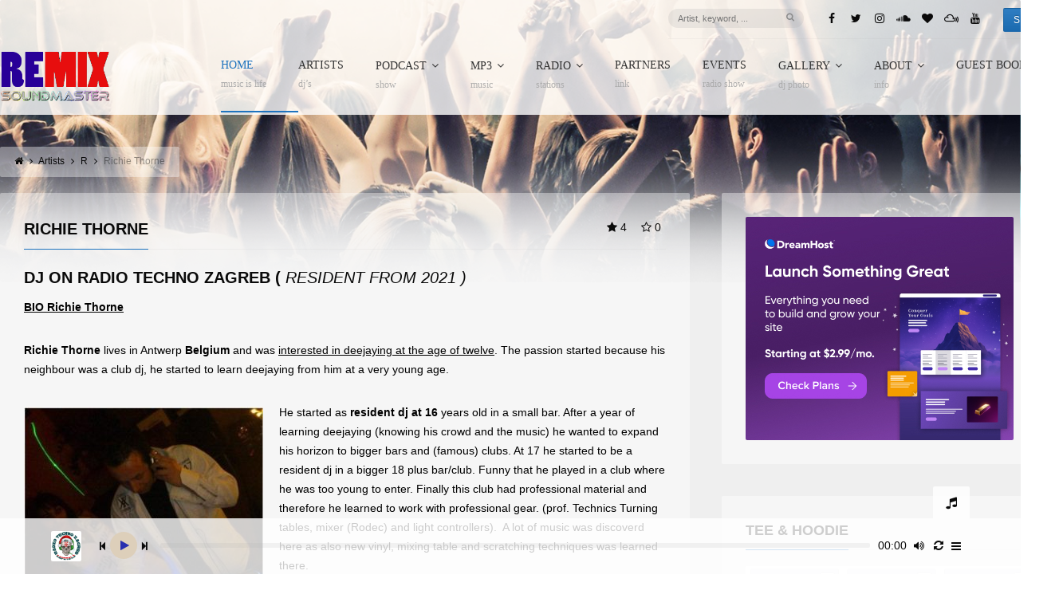

--- FILE ---
content_type: text/html; charset=UTF-8
request_url: https://www.kapital3.net/artists/richie-thorne/
body_size: 27639
content:
<!DOCTYPE html>
<head lang="en-US">
	<meta charset="UTF-8" />
	<meta http-equiv="Content-Type" content="text/html; charset=UTF-8">
	<meta name="viewport" content="width=device-width, initial-scale=1.0, minimum-scale=1.0"/>
	<link rel="pingback" href="https://www.kapital3.net/xmlrpc.php" />
	<title>Richie Thorne &#8211; Remix Sound Master</title>
<meta name='robots' content='max-image-preview:large' />
<link rel="alternate" type="application/rss+xml" title="Remix Sound Master &raquo; Feed" href="https://www.kapital3.net/feed/" />
<link rel="alternate" type="application/rss+xml" title="Remix Sound Master &raquo; Comments Feed" href="https://www.kapital3.net/comments/feed/" />
<link rel="alternate" type="application/rss+xml" title="Remix Sound Master &raquo; Richie Thorne Comments Feed" href="https://www.kapital3.net/artists/richie-thorne/feed/" />
<link rel="alternate" title="oEmbed (JSON)" type="application/json+oembed" href="https://www.kapital3.net/wp-json/oembed/1.0/embed?url=https%3A%2F%2Fwww.kapital3.net%2Fartists%2Frichie-thorne%2F" />
<link rel="alternate" title="oEmbed (XML)" type="text/xml+oembed" href="https://www.kapital3.net/wp-json/oembed/1.0/embed?url=https%3A%2F%2Fwww.kapital3.net%2Fartists%2Frichie-thorne%2F&#038;format=xml" />
<style id='wp-img-auto-sizes-contain-inline-css'>
img:is([sizes=auto i],[sizes^="auto," i]){contain-intrinsic-size:3000px 1500px}
/*# sourceURL=wp-img-auto-sizes-contain-inline-css */
</style>
<style id='wp-block-library-inline-css'>
:root{--wp-block-synced-color:#7a00df;--wp-block-synced-color--rgb:122,0,223;--wp-bound-block-color:var(--wp-block-synced-color);--wp-editor-canvas-background:#ddd;--wp-admin-theme-color:#007cba;--wp-admin-theme-color--rgb:0,124,186;--wp-admin-theme-color-darker-10:#006ba1;--wp-admin-theme-color-darker-10--rgb:0,107,160.5;--wp-admin-theme-color-darker-20:#005a87;--wp-admin-theme-color-darker-20--rgb:0,90,135;--wp-admin-border-width-focus:2px}@media (min-resolution:192dpi){:root{--wp-admin-border-width-focus:1.5px}}.wp-element-button{cursor:pointer}:root .has-very-light-gray-background-color{background-color:#eee}:root .has-very-dark-gray-background-color{background-color:#313131}:root .has-very-light-gray-color{color:#eee}:root .has-very-dark-gray-color{color:#313131}:root .has-vivid-green-cyan-to-vivid-cyan-blue-gradient-background{background:linear-gradient(135deg,#00d084,#0693e3)}:root .has-purple-crush-gradient-background{background:linear-gradient(135deg,#34e2e4,#4721fb 50%,#ab1dfe)}:root .has-hazy-dawn-gradient-background{background:linear-gradient(135deg,#faaca8,#dad0ec)}:root .has-subdued-olive-gradient-background{background:linear-gradient(135deg,#fafae1,#67a671)}:root .has-atomic-cream-gradient-background{background:linear-gradient(135deg,#fdd79a,#004a59)}:root .has-nightshade-gradient-background{background:linear-gradient(135deg,#330968,#31cdcf)}:root .has-midnight-gradient-background{background:linear-gradient(135deg,#020381,#2874fc)}:root{--wp--preset--font-size--normal:16px;--wp--preset--font-size--huge:42px}.has-regular-font-size{font-size:1em}.has-larger-font-size{font-size:2.625em}.has-normal-font-size{font-size:var(--wp--preset--font-size--normal)}.has-huge-font-size{font-size:var(--wp--preset--font-size--huge)}.has-text-align-center{text-align:center}.has-text-align-left{text-align:left}.has-text-align-right{text-align:right}.has-fit-text{white-space:nowrap!important}#end-resizable-editor-section{display:none}.aligncenter{clear:both}.items-justified-left{justify-content:flex-start}.items-justified-center{justify-content:center}.items-justified-right{justify-content:flex-end}.items-justified-space-between{justify-content:space-between}.screen-reader-text{border:0;clip-path:inset(50%);height:1px;margin:-1px;overflow:hidden;padding:0;position:absolute;width:1px;word-wrap:normal!important}.screen-reader-text:focus{background-color:#ddd;clip-path:none;color:#444;display:block;font-size:1em;height:auto;left:5px;line-height:normal;padding:15px 23px 14px;text-decoration:none;top:5px;width:auto;z-index:100000}html :where(.has-border-color){border-style:solid}html :where([style*=border-top-color]){border-top-style:solid}html :where([style*=border-right-color]){border-right-style:solid}html :where([style*=border-bottom-color]){border-bottom-style:solid}html :where([style*=border-left-color]){border-left-style:solid}html :where([style*=border-width]){border-style:solid}html :where([style*=border-top-width]){border-top-style:solid}html :where([style*=border-right-width]){border-right-style:solid}html :where([style*=border-bottom-width]){border-bottom-style:solid}html :where([style*=border-left-width]){border-left-style:solid}html :where(img[class*=wp-image-]){height:auto;max-width:100%}:where(figure){margin:0 0 1em}html :where(.is-position-sticky){--wp-admin--admin-bar--position-offset:var(--wp-admin--admin-bar--height,0px)}@media screen and (max-width:600px){html :where(.is-position-sticky){--wp-admin--admin-bar--position-offset:0px}}

/*# sourceURL=wp-block-library-inline-css */
</style><style id='global-styles-inline-css'>
:root{--wp--preset--aspect-ratio--square: 1;--wp--preset--aspect-ratio--4-3: 4/3;--wp--preset--aspect-ratio--3-4: 3/4;--wp--preset--aspect-ratio--3-2: 3/2;--wp--preset--aspect-ratio--2-3: 2/3;--wp--preset--aspect-ratio--16-9: 16/9;--wp--preset--aspect-ratio--9-16: 9/16;--wp--preset--color--black: #000000;--wp--preset--color--cyan-bluish-gray: #abb8c3;--wp--preset--color--white: #ffffff;--wp--preset--color--pale-pink: #f78da7;--wp--preset--color--vivid-red: #cf2e2e;--wp--preset--color--luminous-vivid-orange: #ff6900;--wp--preset--color--luminous-vivid-amber: #fcb900;--wp--preset--color--light-green-cyan: #7bdcb5;--wp--preset--color--vivid-green-cyan: #00d084;--wp--preset--color--pale-cyan-blue: #8ed1fc;--wp--preset--color--vivid-cyan-blue: #0693e3;--wp--preset--color--vivid-purple: #9b51e0;--wp--preset--gradient--vivid-cyan-blue-to-vivid-purple: linear-gradient(135deg,rgb(6,147,227) 0%,rgb(155,81,224) 100%);--wp--preset--gradient--light-green-cyan-to-vivid-green-cyan: linear-gradient(135deg,rgb(122,220,180) 0%,rgb(0,208,130) 100%);--wp--preset--gradient--luminous-vivid-amber-to-luminous-vivid-orange: linear-gradient(135deg,rgb(252,185,0) 0%,rgb(255,105,0) 100%);--wp--preset--gradient--luminous-vivid-orange-to-vivid-red: linear-gradient(135deg,rgb(255,105,0) 0%,rgb(207,46,46) 100%);--wp--preset--gradient--very-light-gray-to-cyan-bluish-gray: linear-gradient(135deg,rgb(238,238,238) 0%,rgb(169,184,195) 100%);--wp--preset--gradient--cool-to-warm-spectrum: linear-gradient(135deg,rgb(74,234,220) 0%,rgb(151,120,209) 20%,rgb(207,42,186) 40%,rgb(238,44,130) 60%,rgb(251,105,98) 80%,rgb(254,248,76) 100%);--wp--preset--gradient--blush-light-purple: linear-gradient(135deg,rgb(255,206,236) 0%,rgb(152,150,240) 100%);--wp--preset--gradient--blush-bordeaux: linear-gradient(135deg,rgb(254,205,165) 0%,rgb(254,45,45) 50%,rgb(107,0,62) 100%);--wp--preset--gradient--luminous-dusk: linear-gradient(135deg,rgb(255,203,112) 0%,rgb(199,81,192) 50%,rgb(65,88,208) 100%);--wp--preset--gradient--pale-ocean: linear-gradient(135deg,rgb(255,245,203) 0%,rgb(182,227,212) 50%,rgb(51,167,181) 100%);--wp--preset--gradient--electric-grass: linear-gradient(135deg,rgb(202,248,128) 0%,rgb(113,206,126) 100%);--wp--preset--gradient--midnight: linear-gradient(135deg,rgb(2,3,129) 0%,rgb(40,116,252) 100%);--wp--preset--font-size--small: 13px;--wp--preset--font-size--medium: 20px;--wp--preset--font-size--large: 36px;--wp--preset--font-size--x-large: 42px;--wp--preset--spacing--20: 0.44rem;--wp--preset--spacing--30: 0.67rem;--wp--preset--spacing--40: 1rem;--wp--preset--spacing--50: 1.5rem;--wp--preset--spacing--60: 2.25rem;--wp--preset--spacing--70: 3.38rem;--wp--preset--spacing--80: 5.06rem;--wp--preset--shadow--natural: 6px 6px 9px rgba(0, 0, 0, 0.2);--wp--preset--shadow--deep: 12px 12px 50px rgba(0, 0, 0, 0.4);--wp--preset--shadow--sharp: 6px 6px 0px rgba(0, 0, 0, 0.2);--wp--preset--shadow--outlined: 6px 6px 0px -3px rgb(255, 255, 255), 6px 6px rgb(0, 0, 0);--wp--preset--shadow--crisp: 6px 6px 0px rgb(0, 0, 0);}:where(.is-layout-flex){gap: 0.5em;}:where(.is-layout-grid){gap: 0.5em;}body .is-layout-flex{display: flex;}.is-layout-flex{flex-wrap: wrap;align-items: center;}.is-layout-flex > :is(*, div){margin: 0;}body .is-layout-grid{display: grid;}.is-layout-grid > :is(*, div){margin: 0;}:where(.wp-block-columns.is-layout-flex){gap: 2em;}:where(.wp-block-columns.is-layout-grid){gap: 2em;}:where(.wp-block-post-template.is-layout-flex){gap: 1.25em;}:where(.wp-block-post-template.is-layout-grid){gap: 1.25em;}.has-black-color{color: var(--wp--preset--color--black) !important;}.has-cyan-bluish-gray-color{color: var(--wp--preset--color--cyan-bluish-gray) !important;}.has-white-color{color: var(--wp--preset--color--white) !important;}.has-pale-pink-color{color: var(--wp--preset--color--pale-pink) !important;}.has-vivid-red-color{color: var(--wp--preset--color--vivid-red) !important;}.has-luminous-vivid-orange-color{color: var(--wp--preset--color--luminous-vivid-orange) !important;}.has-luminous-vivid-amber-color{color: var(--wp--preset--color--luminous-vivid-amber) !important;}.has-light-green-cyan-color{color: var(--wp--preset--color--light-green-cyan) !important;}.has-vivid-green-cyan-color{color: var(--wp--preset--color--vivid-green-cyan) !important;}.has-pale-cyan-blue-color{color: var(--wp--preset--color--pale-cyan-blue) !important;}.has-vivid-cyan-blue-color{color: var(--wp--preset--color--vivid-cyan-blue) !important;}.has-vivid-purple-color{color: var(--wp--preset--color--vivid-purple) !important;}.has-black-background-color{background-color: var(--wp--preset--color--black) !important;}.has-cyan-bluish-gray-background-color{background-color: var(--wp--preset--color--cyan-bluish-gray) !important;}.has-white-background-color{background-color: var(--wp--preset--color--white) !important;}.has-pale-pink-background-color{background-color: var(--wp--preset--color--pale-pink) !important;}.has-vivid-red-background-color{background-color: var(--wp--preset--color--vivid-red) !important;}.has-luminous-vivid-orange-background-color{background-color: var(--wp--preset--color--luminous-vivid-orange) !important;}.has-luminous-vivid-amber-background-color{background-color: var(--wp--preset--color--luminous-vivid-amber) !important;}.has-light-green-cyan-background-color{background-color: var(--wp--preset--color--light-green-cyan) !important;}.has-vivid-green-cyan-background-color{background-color: var(--wp--preset--color--vivid-green-cyan) !important;}.has-pale-cyan-blue-background-color{background-color: var(--wp--preset--color--pale-cyan-blue) !important;}.has-vivid-cyan-blue-background-color{background-color: var(--wp--preset--color--vivid-cyan-blue) !important;}.has-vivid-purple-background-color{background-color: var(--wp--preset--color--vivid-purple) !important;}.has-black-border-color{border-color: var(--wp--preset--color--black) !important;}.has-cyan-bluish-gray-border-color{border-color: var(--wp--preset--color--cyan-bluish-gray) !important;}.has-white-border-color{border-color: var(--wp--preset--color--white) !important;}.has-pale-pink-border-color{border-color: var(--wp--preset--color--pale-pink) !important;}.has-vivid-red-border-color{border-color: var(--wp--preset--color--vivid-red) !important;}.has-luminous-vivid-orange-border-color{border-color: var(--wp--preset--color--luminous-vivid-orange) !important;}.has-luminous-vivid-amber-border-color{border-color: var(--wp--preset--color--luminous-vivid-amber) !important;}.has-light-green-cyan-border-color{border-color: var(--wp--preset--color--light-green-cyan) !important;}.has-vivid-green-cyan-border-color{border-color: var(--wp--preset--color--vivid-green-cyan) !important;}.has-pale-cyan-blue-border-color{border-color: var(--wp--preset--color--pale-cyan-blue) !important;}.has-vivid-cyan-blue-border-color{border-color: var(--wp--preset--color--vivid-cyan-blue) !important;}.has-vivid-purple-border-color{border-color: var(--wp--preset--color--vivid-purple) !important;}.has-vivid-cyan-blue-to-vivid-purple-gradient-background{background: var(--wp--preset--gradient--vivid-cyan-blue-to-vivid-purple) !important;}.has-light-green-cyan-to-vivid-green-cyan-gradient-background{background: var(--wp--preset--gradient--light-green-cyan-to-vivid-green-cyan) !important;}.has-luminous-vivid-amber-to-luminous-vivid-orange-gradient-background{background: var(--wp--preset--gradient--luminous-vivid-amber-to-luminous-vivid-orange) !important;}.has-luminous-vivid-orange-to-vivid-red-gradient-background{background: var(--wp--preset--gradient--luminous-vivid-orange-to-vivid-red) !important;}.has-very-light-gray-to-cyan-bluish-gray-gradient-background{background: var(--wp--preset--gradient--very-light-gray-to-cyan-bluish-gray) !important;}.has-cool-to-warm-spectrum-gradient-background{background: var(--wp--preset--gradient--cool-to-warm-spectrum) !important;}.has-blush-light-purple-gradient-background{background: var(--wp--preset--gradient--blush-light-purple) !important;}.has-blush-bordeaux-gradient-background{background: var(--wp--preset--gradient--blush-bordeaux) !important;}.has-luminous-dusk-gradient-background{background: var(--wp--preset--gradient--luminous-dusk) !important;}.has-pale-ocean-gradient-background{background: var(--wp--preset--gradient--pale-ocean) !important;}.has-electric-grass-gradient-background{background: var(--wp--preset--gradient--electric-grass) !important;}.has-midnight-gradient-background{background: var(--wp--preset--gradient--midnight) !important;}.has-small-font-size{font-size: var(--wp--preset--font-size--small) !important;}.has-medium-font-size{font-size: var(--wp--preset--font-size--medium) !important;}.has-large-font-size{font-size: var(--wp--preset--font-size--large) !important;}.has-x-large-font-size{font-size: var(--wp--preset--font-size--x-large) !important;}
/*# sourceURL=global-styles-inline-css */
</style>

<style id='classic-theme-styles-inline-css'>
/*! This file is auto-generated */
.wp-block-button__link{color:#fff;background-color:#32373c;border-radius:9999px;box-shadow:none;text-decoration:none;padding:calc(.667em + 2px) calc(1.333em + 2px);font-size:1.125em}.wp-block-file__button{background:#32373c;color:#fff;text-decoration:none}
/*# sourceURL=/wp-includes/css/classic-themes.min.css */
</style>
<link rel='stylesheet' id='dashicons-css' href='https://www.kapital3.net/wp-includes/css/dashicons.min.css?ver=6.9' media='all' />
<link rel='stylesheet' id='essgrid-blocks-editor-css-css' href='https://www.kapital3.net/wp-content/plugins/essential-grid/admin/includes/builders/gutenberg/build/index.css?ver=1757152554' media='all' />
<link rel='stylesheet' id='contact-form-7-css' href='https://www.kapital3.net/wp-content/plugins/contact-form-7/includes/css/styles.css?ver=6.1.4' media='all' />
<link rel='stylesheet' id='image-hover-effects-css-css' href='https://www.kapital3.net/wp-content/plugins/mega-addons-for-visual-composer-pro/css/ihover.css?ver=6.9' media='all' />
<link rel='stylesheet' id='style-css-css' href='https://www.kapital3.net/wp-content/plugins/mega-addons-for-visual-composer-pro/css/style.css?ver=6.9' media='all' />
<link rel='stylesheet' id='font-awesome-latest-css' href='https://www.kapital3.net/wp-content/plugins/mega-addons-for-visual-composer-pro/css/font-awesome/css/all.css?ver=6.9' media='all' />
<link rel='stylesheet' id='symple_shortcode_styles-css' href='https://www.kapital3.net/wp-content/plugins/remixplus/shortcodes/css/symple_shortcodes_styles.css?ver=6.9' media='all' />
<link rel='stylesheet' id='font-awesome4.7.0-css' href='https://www.kapital3.net/wp-content/plugins/ulc/assets/css/font-awesome.min.css?ver=1.4.6' media='all' />
<link rel='stylesheet' id='jquery.webui-popover-css' href='https://www.kapital3.net/wp-content/plugins/ulc/assets/css/jquery.webui-popover.min.css?ver=1.4.6' media='all' />
<link rel='stylesheet' id='ulc_main-css' href='https://www.kapital3.net/wp-content/plugins/ulc/assets/css/style.css?ver=1.4.6' media='all' />
<link rel='stylesheet' id='js_composer_front-css' href='https://www.kapital3.net/wp-content/plugins/js_composer/assets/css/js_composer.min.css?ver=8.7.1' media='all' />
<link rel='stylesheet' id='remix-css' href='https://www.kapital3.net/wp-content/themes/remix/style.css?ver=6.9' media='all' />
<link rel='stylesheet' id='font-awesome-css' href='https://www.kapital3.net/wp-content/themes/remix/csf/assets/css/font-awesome.min.css?ver=6.9' media='all' />
<link rel='stylesheet' id='msl-main-css' href='https://www.kapital3.net/wp-content/plugins/master-slider/public/assets/css/masterslider.main.css?ver=3.11.0' media='all' />
<link rel='stylesheet' id='msl-custom-css' href='https://www.kapital3.net/wp-content/uploads/master-slider/custom.css?ver=6.5' media='all' />
<link rel='stylesheet' id='tp-fontello-css' href='https://www.kapital3.net/wp-content/plugins/essential-grid/public/assets/font/fontello/css/fontello.css?ver=3.1.9.3' media='all' />
<link rel='stylesheet' id='esg-plugin-settings-css' href='https://www.kapital3.net/wp-content/plugins/essential-grid/public/assets/css/settings.css?ver=3.1.9.3' media='all' />
<script src="https://www.kapital3.net/wp-includes/js/jquery/jquery.min.js?ver=3.7.1" id="jquery-core-js"></script>
<script src="https://www.kapital3.net/wp-includes/js/jquery/jquery-migrate.min.js?ver=3.4.1" id="jquery-migrate-js"></script>
<script src="//www.kapital3.net/wp-content/plugins/revslider/sr6/assets/js/rbtools.min.js?ver=6.7.40" id="tp-tools-js"></script>
<script src="//www.kapital3.net/wp-content/plugins/revslider/sr6/assets/js/rs6.min.js?ver=6.7.40" id="revmin-js"></script>
<script></script><link rel="https://api.w.org/" href="https://www.kapital3.net/wp-json/" /><link rel="alternate" title="JSON" type="application/json" href="https://www.kapital3.net/wp-json/wp/v2/artists/3607" /><link rel="EditURI" type="application/rsd+xml" title="RSD" href="https://www.kapital3.net/xmlrpc.php?rsd" />
<meta name="generator" content="WordPress 6.9" />
<link rel="canonical" href="https://www.kapital3.net/artists/richie-thorne/" />
<link rel='shortlink' href='https://www.kapital3.net/?p=3607' />
<script>var ms_grabbing_curosr = 'https://www.kapital3.net/wp-content/plugins/master-slider/public/assets/css/common/grabbing.cur', ms_grab_curosr = 'https://www.kapital3.net/wp-content/plugins/master-slider/public/assets/css/common/grab.cur';</script>
<meta name="generator" content="MasterSlider 3.11.0 - Responsive Touch Image Slider | avt.li/msf" />

<!-- Codevz Seo -->
<meta name="title" content="Richie Thorne" />
<link rel="image_src" href="https://www.kapital3.net/wp-content/uploads/2021/06/Richie-Thorne-e1657160050580.jpg">
<meta name="description" content="DJ ON RADIO TECHNO ZAGREB ( Resident from 2021 )
BIO Richie ... Read More »" />
<meta name="keywords" content="Belgium" />
<meta property="og:title" content="Richie Thorne" />
<meta property="og:description" content="DJ ON RADIO TECHNO ZAGREB ( Resident from 2021 )
BIO Richie ... Read More »"/>
<meta property="og:type" content="website" />
<meta property="og:url" content="https://www.kapital3.net/artists/richie-thorne/" />
<meta property="og:site_name" content="Remix Sound Master" />
<meta property="og:image" content="https://www.kapital3.net/wp-content/uploads/2021/06/Richie-Thorne-e1657160050580.jpg" />
<meta property="og:image:width" content="600" />
<meta property="og:image:height" content="315" />

<meta name="generator" content="Powered by WPBakery Page Builder - drag and drop page builder for WordPress."/>
<meta name="generator" content="Powered by Slider Revolution 6.7.40 - responsive, Mobile-Friendly Slider Plugin for WordPress with comfortable drag and drop interface." />
<link rel="icon" href="https://www.kapital3.net/wp-content/uploads/2022/12/cropped-k3red-80x80.png" sizes="32x32" />
<link rel="icon" href="https://www.kapital3.net/wp-content/uploads/2022/12/cropped-k3red-200x200.png" sizes="192x192" />
<link rel="apple-touch-icon" href="https://www.kapital3.net/wp-content/uploads/2022/12/cropped-k3red-180x180.png" />
<meta name="msapplication-TileImage" content="https://www.kapital3.net/wp-content/uploads/2022/12/cropped-k3red-300x300.png" />
<script>function setREVStartSize(e){
			//window.requestAnimationFrame(function() {
				window.RSIW = window.RSIW===undefined ? window.innerWidth : window.RSIW;
				window.RSIH = window.RSIH===undefined ? window.innerHeight : window.RSIH;
				try {
					var pw = document.getElementById(e.c).parentNode.offsetWidth,
						newh;
					pw = pw===0 || isNaN(pw) || (e.l=="fullwidth" || e.layout=="fullwidth") ? window.RSIW : pw;
					e.tabw = e.tabw===undefined ? 0 : parseInt(e.tabw);
					e.thumbw = e.thumbw===undefined ? 0 : parseInt(e.thumbw);
					e.tabh = e.tabh===undefined ? 0 : parseInt(e.tabh);
					e.thumbh = e.thumbh===undefined ? 0 : parseInt(e.thumbh);
					e.tabhide = e.tabhide===undefined ? 0 : parseInt(e.tabhide);
					e.thumbhide = e.thumbhide===undefined ? 0 : parseInt(e.thumbhide);
					e.mh = e.mh===undefined || e.mh=="" || e.mh==="auto" ? 0 : parseInt(e.mh,0);
					if(e.layout==="fullscreen" || e.l==="fullscreen")
						newh = Math.max(e.mh,window.RSIH);
					else{
						e.gw = Array.isArray(e.gw) ? e.gw : [e.gw];
						for (var i in e.rl) if (e.gw[i]===undefined || e.gw[i]===0) e.gw[i] = e.gw[i-1];
						e.gh = e.el===undefined || e.el==="" || (Array.isArray(e.el) && e.el.length==0)? e.gh : e.el;
						e.gh = Array.isArray(e.gh) ? e.gh : [e.gh];
						for (var i in e.rl) if (e.gh[i]===undefined || e.gh[i]===0) e.gh[i] = e.gh[i-1];
											
						var nl = new Array(e.rl.length),
							ix = 0,
							sl;
						e.tabw = e.tabhide>=pw ? 0 : e.tabw;
						e.thumbw = e.thumbhide>=pw ? 0 : e.thumbw;
						e.tabh = e.tabhide>=pw ? 0 : e.tabh;
						e.thumbh = e.thumbhide>=pw ? 0 : e.thumbh;
						for (var i in e.rl) nl[i] = e.rl[i]<window.RSIW ? 0 : e.rl[i];
						sl = nl[0];
						for (var i in nl) if (sl>nl[i] && nl[i]>0) { sl = nl[i]; ix=i;}
						var m = pw>(e.gw[ix]+e.tabw+e.thumbw) ? 1 : (pw-(e.tabw+e.thumbw)) / (e.gw[ix]);
						newh =  (e.gh[ix] * m) + (e.tabh + e.thumbh);
					}
					var el = document.getElementById(e.c);
					if (el!==null && el) el.style.height = newh+"px";
					el = document.getElementById(e.c+"_wrapper");
					if (el!==null && el) {
						el.style.height = newh+"px";
						el.style.display = "block";
					}
				} catch(e){
					console.log("Failure at Presize of Slider:" + e)
				}
			//});
		  };</script>
		<style id="wp-custom-css">
			.lshowcase-center,.lshowcase-logos{text-align:center}.lshowcase-box-normal,.lshowcase-boxInner-normal,.lshowcase-wrap-hcarousel,.lshowcase-wrap-normal{vertical-align:middle;display:inline-block}.lshowcase-logos{margin:0 auto}.lshowcase-left .lshowcase-logos{text-align:left!important}.lshowcase-slide{vertical-align:middle;float:none!important}.lshowcase-horizontal-slide{display:inline-block}.lshowcase-ticker-slide{display:flex;align-items:center;justify-content:center}.ui-helper-hidden-accessible{border:0;clip:rect(0 0 0 0);height:1px;margin:-1px;overflow:hidden;padding:0;position:absolute;width:1px}.ui-tooltip{position:absolute;z-index:9999;-o-box-shadow:0 0 5px #aaa;-moz-box-shadow:0 0 5px #aaa;-webkit-box-shadow:0 0 5px #aaa;box-shadow:0 0 5px #aaa;color:#FFF;padding:5px 10px}* html .ui-tooltip{background-image:none}body .ui-tooltip{border-width:2px}#hcarouselhelp{margin-top:50px;margin-bottom:30px;display:none;background:#f5f5f5;padding:5px;font-size:.8em}.ls-remember.button-primary{margin-bottom:10px}#hcarouselhelp .fa{color:red}.lsarrow:after,.ui-tooltip{background:#666;border-radius:2px}.lsarrow{width:70px;height:16px;overflow:hidden;position:absolute;left:50%;margin-left:-35px;bottom:-16px}.lsarrow.top{top:-16px;bottom:auto}.lsarrow.left{left:20%}.lsarrow:after{content:"";position:absolute;left:20px;top:-20px;width:25px;height:25px;-webkit-transform:rotate(45deg);-moz-transform:rotate(45deg);-ms-transform:rotate(45deg);-o-transform:rotate(45deg);tranform:rotate(45deg)}.lsarrow.top:after{bottom:-20px;top:auto}.lshowcase-opacity-enhance{opacity:.7;transition:.6s;-webkit-transition:.6s;-moz-transition:.6s;-o-transition:.6s;-ms-transition:.6s}.lshowcase-opacity-enhance:hover{opacity:1;transition:.6s;-webkit-transition:.6s;-moz-transition:.6s;-o-transition:.6s;-ms-transition:.6s}.lshowcase-lower-opacity:hover{opacity:.7;transition:.6s;-webkit-transition:.6s;-moz-transition:.6s;-o-transition:.6s;-ms-transition:.6s}.lshowcase-lower-opacity{opacity:1;transition:.6s;-webkit-transition:.6s;-moz-transition:.6s;-o-transition:.6s;-ms-transition:.6s}.lshowcase-grayscale-2,.lshowcase-hover-grayscale:hover{-o-transition:.5s;-ms-transition:.5s;-moz-transition:.5s;-webkit-transition:.5s}.lshowcase-boxhighlight:hover{-webkit-box-shadow:0 0 10px #CCC;-moz-box-shadow:0 0 10px #CCC;box-shadow:0 0 10px #CCC}.lshowcase-jquery-gray{opacity:0}.lshowcase-grayscale,.lshowcase-hover-grayscale{-webkit-filter:grayscale(100%);filter:grayscale(100%);filter:gray;opacity:.7;margin:10px;-webkit-transform:translateZ(0)}.lshowcase-hover-grayscale:hover{filter:none;-webkit-filter:grayscale(0);opacity:1;transition:.5s}.lshowcase-grayscale-2{-webkit-filter:grayscale(100%);filter:grayscale(100%);filter:gray;opacity:1;transition:.5s;margin:10px}.lshowcase-grayscale-2:hover{filter:none;-webkit-filter:grayscale(0);opacity:1;-o-transition:.5s;-ms-transition:.5s;-moz-transition:.5s;-webkit-transition:.5s;transition:.5s}.lshowcase-clear-both{clear:both;height:0}.lshowcase-box-normal{float:left;margin:5px;padding:5px}.lshowcase-boxInner-normal{height:100%}.lshowcase-boxInner-normal img{text-align:center;margin:0 auto;height:auto}.lshowcase-box-18{width:5.5%}.lshowcase-box-16{width:7.14%}.lshowcase-box-12,.lshowcase-box-14{width:8.3%}.lshowcase-box-11{width:9.09%}.lshowcase-box-10{width:10%}.lshowcase-box-9{width:11.11%}.lshowcase-box-8{width:12.5%}.lshowcase-box-7{width:14.28%}.lshowcase-box-6{width:16.6%}.lshowcase-box-5{width:20%}.lshowcase-box-4{width:25%}.lshowcase-box-3{width:33.3%}.lshowcase-box-2{width:50%}.lshowcase-box-1{width:100%}.lshowcase-box-1,.lshowcase-box-10,.lshowcase-box-11,.lshowcase-box-12,.lshowcase-box-14,.lshowcase-box-16,.lshowcase-box-18,.lshowcase-box-2,.lshowcase-box-3,.lshowcase-box-4,.lshowcase-box-5,.lshowcase-box-6,.lshowcase-box-7,.lshowcase-box-8,.lshowcase-box-9{vertical-align:middle;display:inline-block;text-align:center}.lshowcase-description{text-align:center;padding:5px 5px 10px;margin:0 auto}.lstit{font-weight:700}.lshowcase-wrap-responsive{width:90%;margin-bottom:10%}.lshowcase-wrap-responsive img{max-width:100%;height:auto}ul#ls-enhance-filter-nav,ul#ls-filter-nav,ul#ls-isotope-filter-nav{text-align:center;display:block;margin:20px 0;padding:15px 4px 17px 0;list-style:none;clear:both;z-index:9999999999}ul#ls-enhance-filter-nav li,ul#ls-filter-nav li,ul#ls-isotope-filter-nav li{font:700 1em;display:inline-block;margin:0 2px;position:relative;padding:7px 12px;cursor:pointer;-webkit-transition:all .2s;-moz-transition:all .2s;-ms-transition:all .2s;-o-transition:all .2s;transition:all .2s}ul#ls-enhance-filter-nav li:hover,ul#ls-filter-nav li:hover,ul#ls-isotope-filter-nav li:hover{background:#666;color:#fff;border-radius:3px}ul#ls-enhance-filter-nav li ul,ul#ls-filter-nav li ul,ul#ls-isotope-filter-nav li ul{z-index:9999999999;padding:0;margin:0;position:absolute;top:30px;left:-2px;width:150px;-webkit-box-shadow:none;-moz-box-shadow:none;box-shadow:none;display:none;opacity:0;visibility:hidden;-webkit-transiton:opacity .2s;-moz-transition:opacity .2s;-ms-transition:opacity .2s;-o-transition:opacity .2s;-transition:opacity .2s}ul#ls-enhance-filter-nav li ul li,ul#ls-filter-nav li ul li,ul#ls-isotope-filter-nav li ul li{background:#666;display:block;color:#fff;text-shadow:0 -1px 0 #000;border-radius:5px}ul#ls-enhance-filter-nav li ul li:hover,ul#ls-filter-nav li ul li:hover,ul#ls-isotope-filter-nav li ul li:hover{background:#666;border-radius:3px}ul#ls-enhance-filter-nav li:hover ul,ul#ls-filter-nav li:hover ul,ul#ls-isotope-filter-nav li:hover ul{display:block;opacity:1;visibility:visible}ul#ls-enhance-filter-nav li.ls-current-li,ul#ls-filter-nav li.ls-current-li,ul#ls-isotope-filter-nav li.ls-current-li{background:#666;color:#FFF;border-radius:3px}.ls-not-current{-webkit-filter:grayscale(100%);opacity:.3;filter:alpha(opacity=.3);-webkit-transform:scale(.7);-moz-transform:scale(.7);-ms-transform:scale(.7);transition:.6s;-webkit-transition:.6s;-moz-transition:.6s;-o-transition:.6s;-ms-transition:.6s}.ls-not-current-hide{-webkit-filter:grayscale(100%);opacity:0;filter:alpha(opacity=0);-webkit-transform:scale(0);-moz-transform:scale(0);-ms-transform:scale(0);transition:.6s;-webkit-transition:.6s;-moz-transition:.6s;-o-transition:.6s;-ms-transition:.6s}.ls-current{-webkit-filter:grayscale(0);opacity:1;filter:alpha(opacity=100);-webkit-transform:scale(1);-moz-transform:scale(1);-ms-transform:scale(1);transition:.6s;-webkit-transition:.6s;-moz-transition:.6s;-o-transition:.6s;-ms-transition:.6s}.post-type-lshowcase #postimagediv .inside img{width:none}@media screen and (max-width:480px){.lshowcase-box-10,.lshowcase-box-11,.lshowcase-box-12,.lshowcase-box-14,.lshowcase-box-16,.lshowcase-box-18,.lshowcase-box-2,.lshowcase-box-4,.lshowcase-box-5,.lshowcase-box-6,.lshowcase-box-7,.lshowcase-box-8,.lshowcase-box-9{width:50%}}@media screen and (max-width:650px) and (min-width:481px){.lshowcase-box-10,.lshowcase-box-11,.lshowcase-box-12,.lshowcase-box-14,.lshowcase-box-16,.lshowcase-box-18,.lshowcase-box-4,.lshowcase-box-5,.lshowcase-box-6,.lshowcase-box-7,.lshowcase-box-8,.lshowcase-box-9{width:25%}}

.def-block > .clr > .social a  {transform:scale(1.5);  color: #111; 
margin: 5px; }


.def-block > .clr > .social a  {transform:
font-size:  width: 25px;   
    width: 28px;
    height:45px;
 padding: inherit;
    display: inherit;
    font-size: inherit
}

  .has_cover > .button.medium { float: left; }
		</style>
		<noscript><style> .wpb_animate_when_almost_visible { opacity: 1; }</style></noscript><style id="cz-required-css">@import url('//fonts.googleapis.com/css?family=&subset=latin,latin-ext');.row{width: 1328px}.csf-onload .csf-title h4 {color: #000 !important}h1,h2,h3,h4,h5,h6,header .social a,a,.item_small span a,.post_types label,.woocommerce ul.products li.product .price,.woocommerce-page ul.products li.product .price,.woocommerce div.product span.price,.woocommerce-page div.product span.price,.woocommerce #content div.product span.price,.woocommerce-page #content div.product span.price,.woocommerce div.product p.price,.woocommerce-page div.product p.price,.woocommerce #content div.product p.price,.woocommerce-page #content div.product p.price,h4.tt,h3.tt,.widget_gardengeneralposts h4,.list-custom-taxonomy-widget h4,.likes_dislikes a,.jp-playlist .jp-playlist-item:hover,.jp-playlist li.played a,li.played,.jp-playlist li:hover,.jp-playlist li:hover a,.jp-previous,.jp-next,.jp-mute,.jp-unmute,.jp-repeat,.jp-repeat-off,.popup_share .fa,.player .fa-bars,.sf-menu li li a{color:#0a0a0a}body,.next_prev a{color:#0a0a0a;background-color:#fff}#header{color:#0a0a0a;background-color:rgba(255, 255, 255, 0.8)}.sf-menu li a {color:#333} .popup .def-block, .popup h4{color:#fff}.boxed,.boxed-margin{background-color:#f4f4f4}.breadcrumbIn,article,.def-block,.wpb_flickr_widget,.vc_carousel,.wpb_video_widget,.footer-last,.ONsticky,.fullscreen_menu_on,.sf-menu li:hover ul,.sf-menu li.sfHover ul,.Alphabet li a,.ajax_player,.toggle_player{background-color:rgba(255, 255, 255, 0.8);box-shadow:none}.footer-last{background-color:#ededed}.countdown li{color:#0a0a0a;border-color:#e0e0e0}.cdEffect h3{color:#ffffff}.tabs-nav a:hover,.tabs-nav .active{color:#0a0a0a}.ajax_search_results,.post_types{background-color:#ededed;border-color:#d6d6d6}.ajax_search_results h5,.ajax_search_results .item_small{background-color:#d6d6d6}.jp-interface,.jp-playlist{background-color:#f7f7f7}.rotating{border-top-color:#ff0078}.jp-share{background-color:#ffffff}.ajax_search_results:before,.post_types:before{border-left-color:#d6d6d6;border-top-color:#d6d6d6}.cdEffect{background:#fff}#bbpress-forums li.bbp-header,#bbpress-forums li.bbp-header,#bbpress-forums li.bbp-footer,#bbpress-forums div.bbp-forum-header,#bbpress-forums div.bbp-topic-header,#bbpress-forums div.bbp-reply-header{background:rgba(167,167,167,0.12)!important;color:#000}#bbpress-forums li.bbp-header,#bbpress-forums li.bbp-footer,#bbpress-forums li.bbp-body ul.forum,#bbpress-forums li.bbp-body ul.topic,div.bbp-forum-header,div.bbp-topic-header,div.bbp-reply-header{border-top-color:rgba(167,167,167,0.12)!important}#bbpress-forums ul.bbp-lead-topic,#bbpress-forums ul.bbp-topics,#bbpress-forums ul.bbp-forums,#bbpress-forums ul.bbp-replies,#bbpress-forums ul.bbp-search-results,#bbpress-forums fieldset.bbp-form,#subscription-toggle,#favorite-toggle{border:1px solid rgba(167,167,167,0.2)!important}#bbpress-forums div.odd,#bbpress-forums ul.odd{background-color:rgba(167,167,167,0.12)!important}.cz_cart_items {background: #f9f9f9;border: 1px solid #adadad}
			@media screen and (min-width: 959px) and (max-width: 1177px){body{overflow-x:hidden}.boxed,.boxed-margin,.row{width:96% !important}.scroll{overflow:auto}.Alphabet li a{padding:4px 10px}.wtext a{font-size:12px}}
			@media screen and (min-width: 760px) and (max-width: 958px){body{overflow-x:hidden}.boxed,.boxed-margin,.row{width:96% !important}.boxed-margin{margin:8px auto}.vc_col-sm-1,.vc_col-sm-10,.vc_col-sm-11,.vc_col-sm-12,.vc_col-sm-2,.vc_col-sm-3,.vc_col-sm-4,.vc_col-sm-5,.vc_col-sm-6,.vc_col-sm-7,.vc_col-sm-8,.vc_col-sm-9,.grid_1,.grid_2,.grid_3,.grid_4,.grid_5,.grid_6,.grid_7,.grid_8,.grid_9,.grid_10,.grid_11,.grid_12{width:100% !important}.scroll{overflow:auto}article.grid_3,article.grid_4,article.grid_6{width:47% !important}.jp-mute,.jp-unmute{display:block !important}table th,table caption{padding:4px 8px}.little-head{float:none !important;display:table;margin:0 auto}div.headdown.clr .logo{float:none !important;display:table;margin:28px auto 14px}header .mobile_nav,header #mobile,.header_4 > .row:first-child,.header_4 .little-head,.full_menu{display:none}header .mobile,.header_4 #mobile{display:block}.header_4 .full_menu{position:absolute;right:20px;top:6px}.overlay_header{top:0 !important;margin:0 !important}.ajax_player .jp-type-playlist{margin:0}.ajax_player .jp-playlist,.scroll{overflow:scroll !important}.player_popup {overflow: hidden !important}.copyright {float: none;text-align: center;display: block;font-size: 12px}#toTop {float: none;margin: 20px auto}.foot-menu {float: none;margin: 0 auto 10px;display: table}.footer-last > .row {display: flex;flex-direction: column-reverse}}
			@media screen and (min-width: 480px) and (max-width: 759px){.admin-bar .ONsticky{top: 0 !important}body{overflow-x:hidden}.boxed,.boxed-margin,.row{width:96% !important}.boxed-margin{margin:8px auto}.grid_1,.grid_2,.grid_3,.grid_4,.grid_5,.grid_6,.grid_7,.grid_8,.grid_9,.grid_10,.grid_11,.grid_12{width:100% !important}article.grid_3,article.grid_4,article.grid_6{width:48% !important}.social-head{margin:0 10px 0 0}.little-head .search{margin:2px 0 0}.little-head .search > input{font-size:12px;width:300px !important}.little-head{padding:10px 5px 8px}.ONsticky{position:relative !important}div.headdown.clr .logo{float:none !important;display:table;margin:28px auto 14px}header .mobile_nav,header #mobile,header .social,.header_4 > .row:first-child,.full_menu,.header_4 .little-head,.ajax_current_title,.Corpse_Sticky{display:none}header .mobile,.jp-unmute,.header_4 #mobile{display:block !important}.modern .ajax-item{width:100% !important;position:static !important}.header_4 .full_menu{position:absolute;right:20px;top:6px}.fullscreen_menu .sf-menu a{padding:0 0 10px 0;font-size:20px}.overlay_header{top:0 !important;margin:0 !important}.popup{width:70% !important}.ajax_player .jp-type-playlist{margin:0}.events_table td{width:100%;display:block}.ajax_player .jp-playlist,.scroll{overflow:scroll !important}.copyright {float: none;text-align: center;display: block;font-size: 12px}#toTop {float: none;margin: 20px auto}.foot-menu {float: none;margin: 0 auto 10px;display: table}.footer-last > .row {display: flex;flex-direction: column-reverse}}
			@media screen and (min-width: 100px) and (max-width: 479px){.admin-bar .ONsticky{top: 0 !important}body{overflow-x:hidden}.boxed,.boxed-margin,.row{width:96% !important;padding:0}.boxed-margin,.event_content,.event_date{margin:8px auto}.grid_1,.grid_2,.grid_3,.grid_4,.grid_5,.grid_6,.grid_7,.grid_8,.grid_9,.grid_10,.grid_11,.grid_12,.event_content,.event_date{width:100% !important}.fullscreen_menu .sf-menu a{padding:0 0 10px 0;font-size:20px}.social-head{margin:0 10px 0 0}.little-head .search{margin:2px 0 0}.little-head .search input[name="s"]{font-size:12px;width:140px}.little-head{padding:10px 5px 8px}.ONsticky{position:relative !important}div.headdown.clr .logo{float:none !important;display:table;margin:28px auto 14px}header .mobile_nav,header #mobile,header .social,.header_4 > .row:first-child,.full_menu,.header_4 .little-head,.cart_head,.ajax_player .has_cover,.ajax_current_title,.Corpse_Sticky{display:none}header .mobile,.jp-unmute,.header_4 #mobile{display:block !important}.header_4 .full_menu{position:absolute;right:20px;top:6px}.has_cover{display:table;margin:0 auto 32px;text-align:center;position:relative;float:none}.has_cover_content{width:100% !important}.classic h3{margin:20px 0 0;display:inline-block}.modern .ajax-item{width:100% !important;position:static !important}.woocommerce ul.products li.product,.woocommerce-page ul.products li.product,.woocommerce-page.columns-3 ul.products li.product,.woocommerce.columns-3 ul.products li.product{width:100% !important;margin:0 0 20px !important}li.bbp-forum-info,li.bbp-topic-title{width:100%}li.bbp-forum-freshness,li.bbp-topic-freshness{width:100%}.countdown{width:100%}.countdown li{width:21%}.overlay_header{top:0 !important;margin:0 !important}.popup{width:70% !important}.single-events .button.large{float:none;text-align:center;display:block;margin:0 0 22px}.ajax_player .jp-type-playlist{margin:0}.events_table td{width:100%;display:block}.ajax_player .jp-playlist,.scroll{overflow:scroll !important}.ajax-item.classic .cdEffect.fll {float: none;margin: 0 auto}.classic .Rmore{bottom:0}.share-input label {float: none;display:block;margin: 0 0 10px}.share-input input {width: 100%;float: none}.copyright {float: none;text-align: center;display: block;font-size: 12px}#toTop {float: none;margin: 20px auto}.foot-menu {float: none;margin: 0 auto 10px;display: table}.footer-last > .row {display: flex;flex-direction: column-reverse}}
	a:hover, .sf-menu li:hover > a, .sf-menu li > a:hover, .sf-menu > .selectedLava > a, .list .current a, .event-date, .item_small span a:hover, .countdown li span, .page-template-page-onepage .sf-menu li.current a, 
	.likes_dislikes .liked, .likes_dislikes .disliked, header .full_menu {color: #1e73be}

	.button,.page-numbers a,.page-numbers span,.pagination a,.pagination > b,.widget_product_search #searchsubmit,.post-password-form input[type="submit"], .wpcf7-submit, .submit_user, #commentform #submit, .sf-menu li li a span, .sf-menu .back .left, .jp-play-bar,
	.jp-volume-bar-value, .commentlist li.bypostauthor > .comment-body:after,.commentlist li.comment-author-admin > .comment-body:after, .tagcloud a:hover, 
	.dropcap, #toTop:hover, .cdEffect:hover:before, .sf-menu li li > a:after,.woocommerce span.onsale {background-color: #1e73be}
	::selection {background-color: #1e73be}::-moz-selection {background-color: #1e73be}
	textarea:focus, input:focus, h4.tt, h3.tt, .widget_gardengeneralposts h4, .list-custom-taxonomy-widget h4, .list-custom-taxonomy-widget li.current a, .widget_archive li.current a, 
	.widget_categories li.current a, .widget_nav_menu li.current a, .widget_meta li.current a, .widget_pages li.current a, .widget_archive li:hover a, .widget_pages li:hover a, 
	.widget_meta li:hover a, .widget_nav_menu li:hover a, .widget_categories li:hover a, .list-custom-taxonomy-widget a:hover, .widget_categories li li:hover a, .widget_nav_menu li li:hover a, 
	.widget_meta li li:hover a, .widget_pages li li:hover a, .widget_archive li li:hover a, .widget_pages li li:hover a, .widget_meta li li:hover a, .widget_nav_menu li li:hover a, 
	.widget_nav_menu li:hover > a, .widget_categories li li:hover a,.widget_recent_comments li:hover, .widget_rss li:hover, .wtext a.active, .wtext a:hover, .dropcap-border,
	#bbpress-forums #bbp-user-wrapper h2.entry-title {border-color: #1e73be}
	.cd_doing span, .rotating {border-top-color: #1e73be}
	.logo{width:138px;float:left;border-style:solid;}.sf-menu a{color:#dd9933;border-style:solid;}.sf-menu li li a{color:#000000;border-style:solid;}.sf-menu li li:hover > a, .sf-menu li li > a:hover, .sf-menu .current-menu-parent .current_page_item > a, .sf-menu li .current_page_parent > a{border-style:solid;}#layout{background-color:#efefef;background-image:url();border-style:solid;}.Alphabet li a, .breadcrumbIn, article, .def-block, .wpb_flickr_widget, .vc_carousel, .wpb_video_widget{color:#000000;background-color:rgba(255,255,255,0.39);background-image:url();border-style:solid;}h4.tt::first-letter, h3.tt::first-letter, .widget_gardengeneralposts h4::first-letter, .list-custom-taxonomy-widget h4::first-letter{}.jp-playlist{background-color:#ededda;border-style:solid;}.jp-playlist .jp-playlist-item{color:#263bf2;}.jp-playlist .jp-playlist-item:hover, .jp-playlist li.played a, li.played, .jp-playlist li:hover, .jp-playlist li:hover a{color:#dd3333;}.jp-play i, .jp-pause i{color:#282faf;background-color:#ddcfba;}.rotating{border-top-color:#dd3333;border-bottom-color:#81d742;}</style><link rel='stylesheet' id='rs-plugin-settings-css' href='//www.kapital3.net/wp-content/plugins/revslider/sr6/assets/css/rs6.css?ver=6.7.40' media='all' />
<style id='rs-plugin-settings-inline-css'>
#rs-demo-id {}
/*# sourceURL=rs-plugin-settings-inline-css */
</style>
</head>


<body class="wp-singular artists-template-default single single-artists postid-3607 wp-embed-responsive wp-theme-remix  _masterslider _ms_version_3.11.0 wpb-js-composer js-comp-ver-8.7.1 vc_responsive" data-ajax="https://www.kapital3.net/wp-admin/admin-ajax.php" data-theme="https://www.kapital3.net/wp-content/themes/remix">

	
	
	<div id="layout" class="full">

						<header id="header">
					<div class="row clr">
											<div class="little-head">
							<a href="#login" class="popup_link button small"><span>Sign In</span></a> 
			<section id="login" class="popup">
				<div class="widget def-block tabs">
					<div class="tabs-nav wtext clr">

						<a href="#tab-login">Sign In</a><a href="#tab-register">Register</a><a href="#tab-lost">Lost password</a>
					</div>

					<div class="tabs-content clr">

												<div id="tab-login" class="tab">
							<form>
								<span class="error mb"></span>
								<input name="action" type="hidden" value="login" />
								<input name="nonce" type="hidden" value="956430c8e9" />
								<input name="username" type="text" placeholder="Username" />
								<input name="password" type="password" placeholder="Password" />
								<label>7 x 8 ?</label>
								<input name="security" type="text" />
								<input name="security_a" type="hidden" value="7" />
								<input name="security_b" type="hidden" value="8" />
								<input type="submit" class="hidden" value="Submit">
								<a href="#" class="submit button small"><span>Sign In</span></a>
							</form>
						</div>
												<div id="tab-register" class="tab">
							<form>
								<span class="error mb"></span>
								<input name="action" type="hidden" value="register" />
								<input name="nonce" type="hidden" value="2e8b89d0d7" />
								<input name="username" type="text" placeholder="Username" />
								<input name="email" type="email" placeholder="Email" />
								<input name="password" type="password" placeholder="Password" />
								<input name="password_" type="password" placeholder="Password" />
								<label>3 x 7 ?</label>
								<input name="security" type="text" />
								<input name="security_a" type="hidden" value="3" />
								<input name="security_b" type="hidden" value="7" />
								<input type="submit" class="hidden" value="Submit">
								<a href="#" class="submit button small"><span>Register</span></a>
							</form>
						</div>
												<div id="tab-lost" class="tab">
							<form>
								<span class="error mb"></span>
								<input name="action" type="hidden" value="lost_p" />
								<input name="nonce" type="hidden" value="c207767b86" />
								<input name="username" type="text" placeholder="Username or email" />
								<label>1 x 7 ?</label>
								<input name="security" type="text" />
								<input name="security_a" type="hidden" value="1" />
								<input name="security_b" type="hidden" value="7" />
								<input type="submit" class="hidden" value="Submit">
								<a href="#" class="submit button small"><span>Get new password</span></a>
							</form>
						</div>
											</div>

					 
				</div>
			</section>
		<div class="social on_head"><a class="tip" href="https://www.facebook.com/radiokapital3/" title="Facebook" target="_blank"><i class="fa fa-facebook"></i></a><a class="tip" href="https://twitter.com/dmbuffalo1" title="Twitter" target="_blank"><i class="fa fa-twitter"></i></a><a class="tip" href="https://www.instagram.com/kapital3/" title="Instagram" target="_blank"><i class="fa fa-instagram"></i></a><a class="tip" href="https://soundcloud.com/dragan-mirovic" title="Soundcloud" target="_blank"><i class="fa fa-soundcloud"></i></a><a class="tip" href="https://hearthis.at/dragan-mirovic/" title="Hearthis" target="_blank"><i class="fa fa-heart"></i></a><a class="tip" href="https://www.mixcloud.com/drago-mirovic/" title="Mixcloud" target="_blank"><i class="fa fa-mixcloud"></i></a><a class="tip" href="https://www.youtube.com/channel/UCyKmnUkYYDauojtEOr02qgQ" title="Youtube" target="_blank"><i class="fa fa-youtube"></i></a></div><div class="search">
			<form method="get" id="search" action="https://www.kapital3.net/" autocomplete="off">
				<input name="nonce" type="hidden" value="5a19f2e382" />
				<input name="s" type="text" placeholder="Artist, keyword, ...">
				<button type="submit"><i class="fa fa-search"></i></button>
			</form>
			<div class="ajax_search_results"></div>
		</div>						</div><!--/little-head -->
						<div class="clr"></div>
					 

						<div class="headdown clr is_sticky">

							<div class="row clr"><div class="logo is_logo tip" title="Dj Portal Music"><a href="https://www.kapital3.net" rel="home"><img src="https://www.kapital3.net/wp-content/uploads/2023/04/imageedit_20_5626607523.png" alt="Remix Sound Master" width="auto" height="auto"></a></div>
							<nav id="mobile">
								<ul class="sf-menu" data-responsive="1"><li id="menu-item-19970" class="menu-item menu-item-type-post_type menu-item-object-page menu-item-home"><a href="https://www.kapital3.net/">HOME<span class="sub">music is life</span></a></li>
<li id="menu-item-8872" class="menu-item menu-item-type-post_type menu-item-object-page"><a href="https://www.kapital3.net/djs/">Artists<span class="sub">dj’s</span></a></li>
<li id="menu-item-14180" class="menu-item menu-item-type-post_type menu-item-object-page menu-item-has-children"><a href="https://www.kapital3.net/podcast/">Podcast<span class="sub">show</span></a>
<ul class="sub-menu">
	<li id="menu-item-14179" class="menu-item menu-item-type-post_type menu-item-object-page"><a href="https://www.kapital3.net/charts-podcast/">Charts Podcast</a></li>
</ul>
</li>
<li id="menu-item-8874" class="menu-item menu-item-type-post_type menu-item-object-page menu-item-has-children"><a href="https://www.kapital3.net/mp3/">Mp3<span class="sub">music</span></a>
<ul class="sub-menu">
	<li id="menu-item-8878" class="menu-item menu-item-type-post_type menu-item-object-page"><a href="https://www.kapital3.net/charts-playlist/">Charts Playlist</a></li>
</ul>
</li>
<li id="menu-item-8875" class="menu-item menu-item-type-post_type menu-item-object-page menu-item-has-children"><a href="https://www.kapital3.net/radiostations/">Radio<span class="sub">stations</span></a>
<ul class="sub-menu">
	<li id="menu-item-8880" class="menu-item menu-item-type-post_type menu-item-object-page"><a href="https://www.kapital3.net/charts-radio/">Charts Radio</a></li>
</ul>
</li>
<li id="menu-item-14628" class="menu-item menu-item-type-post_type menu-item-object-page"><a href="https://www.kapital3.net/partners1/">Partners<span class="sub">link</span></a></li>
<li id="menu-item-8873" class="menu-item menu-item-type-post_type menu-item-object-page"><a href="https://www.kapital3.net/upcoming-events/">Events<span class="sub">radio show</span></a></li>
<li id="menu-item-14140" class="menu-item menu-item-type-post_type menu-item-object-page menu-item-has-children"><a href="https://www.kapital3.net/djgallery/">Gallery<span class="sub">dj photo</span></a>
<ul class="sub-menu">
	<li id="menu-item-11372" class="menu-item menu-item-type-post_type menu-item-object-page"><a href="https://www.kapital3.net/video-music/">Video<span class="sub">dj Video</span></a></li>
	<li id="menu-item-11373" class="menu-item menu-item-type-post_type menu-item-object-page"><a href="https://www.kapital3.net/charts-videos/">Charts videos</a></li>
</ul>
</li>
<li id="menu-item-14659" class="menu-item menu-item-type-post_type menu-item-object-page menu-item-has-children"><a href="https://www.kapital3.net/about/">About<span class="sub">info</span></a>
<ul class="sub-menu">
	<li id="menu-item-8877" class="menu-item menu-item-type-post_type menu-item-object-page"><a href="https://www.kapital3.net/contact/">Contact</a></li>
	<li id="menu-item-9687" class="menu-item menu-item-type-custom menu-item-object-custom"><a target="_blank" href="https://www.paypal.com/donate/?business=VL7KPP6V2UWFQ&amp;no_recurring=0&amp;currency_code=USD">Donate</a></li>
</ul>
</li>
<li id="menu-item-14067" class="menu-item menu-item-type-custom menu-item-object-custom"><a target="_blank" href="https://kapital3.net/gbook/gbook.php">Guest Book</a></li>
</ul>							</nav>

							</div>
						</div><!--/headdown -->

					</div><!--/row -->
				</header>
			<div class="page_cover under_header"><img src="https://www.kapital3.net/wp-content/uploads/2022/10/breadcrumbs10.png" alt="Header" width="auto" height="auto" /></div><div id="page-content"><div class="page-content"><div class="row clr mb"><div class="breadcrumbIn" itemprop="breadcrumb"><b itemscope itemtype="https://data-vocabulary.org/Breadcrumb"><a href="https://www.kapital3.net/" itemprop="url"><span itemprop="title"><i class="hide">Remix Sound Master</i><i class="fa fa-home tip" title="Home"></i></span></a></b> <i class="fa fa-angle-right"></i> <b itemscope itemtype="https://data-vocabulary.org/Breadcrumb"><a href="https://www.kapital3.net/artists/" itemprop="url"><span itemprop="title">Artists</span></a></b> <i class="fa fa-angle-right"></i> <b itemscope itemtype="https://data-vocabulary.org/Breadcrumb"><a href="https://www.kapital3.net/artists/browse/r/" itemprop="url"><span itemprop="title">R</span></a></b> <i class="fa fa-angle-right"></i> <b itemscope itemtype="https://data-vocabulary.org/Breadcrumb" class="inactive_l"><a href="#current_page" onclick="return false;" itemprop="url"><span itemprop="title">Richie Thorne</span></a></b></div></div><div class="row clr"><div class="grid_8 alpha">
<article id="3607" class="mbf clr def-block post-3607 artists type-artists status-publish has-post-thumbnail hentry tag-belgium artists_cat-techno artist-r artist-t">
	<div class="clr"><div class="likes_dislikes" 
			data-id="3607" 
			data-cm="" 
			data-nonce="0227c408b2"
		>
			<a href="#" class="tip like " data-type="like" title="Like">
				<i class="fa fa-star"></i> 
				<b>4</b>
			</a>
			<a href="#" class="tip dislike " data-type="dislike" title="Dislike">
				<i class="fa fa-star-o"></i> 
				<b>0</b>
			</a></div><h3 class="tt">Richie Thorne</h3><span class="liner"></span></div>
			<div class="mb" itemprop="description"><div class="wpb-content-wrapper"><div class="vc_row wpb_row vc_row-fluid"><div class="wpb_column vc_column_container vc_col-sm-12"><div class="vc_column-inner"><div class="wpb_wrapper">
	<div class="wpb_text_column wpb_content_element" >
		<div class="wpb_wrapper">
			<h3><i>DJ ON RADIO TECHNO ZAGREB ( <strong><em>Resident from 2021 )</em></strong></i></h3>
<p style="font-weight: 400;"><strong><u>BIO Richie Thorne</u></strong></p>
<p style="font-weight: 400;"><strong>Richie Thorne </strong>lives in Antwerp <strong>Belgium</strong> and was <u>interested in deejaying at the age of twelve</u>. The passion started because his neighbour was a club dj, he started to learn deejaying from him at a very young age.</p>
<p style="font-weight: 400;"><a href="https://www.kapital3.net/wp-content/uploads/2021/06/Richie-Thorne-3.jpeg"><img fetchpriority="high" decoding="async" class="alignleft size-medium wp-image-12223" src="data:image/svg+xml,%3Csvg%20xmlns%3D&#39;http%3A%2F%2Fwww.w3.org%2F2000%2Fsvg&#39;%20width=&#39;300&#39;%20height=&#39;300&#39;%20viewBox%3D&#39;0%200%20300%20300&#39;%2F%3E" data-czlz data-src="https://www.kapital3.net/wp-content/uploads/2021/06/Richie-Thorne-3-300x300.jpeg" alt="" width="300" height="300" /></a>He started as <strong>resident dj at 16</strong> years old in a small bar. After a year of learning deejaying (knowing his crowd and the music) he wanted to expand his horizon to bigger bars and (famous) clubs. At 17 he started to be a resident dj in a bigger 18 plus bar/club. Funny that he played in a club where he was too young to enter. Finally this club had professional material and therefore he learned to work with professional gear. (prof. Technics Turning tables, mixer (Rodec) and light controllers).  A lot of music was discoverd here as also new vinyl, mixing table and scratching techniques was learned there.</p>
<p style="font-weight: 400;"><strong><u>The clubs</u></strong></p>
<p style="font-weight: 400;">Finally he played (not in this order) in different clubs in Belgium like <strong>BBC</strong> Club (<strong>3000p</strong> <u>and Live on TMF (a popular tv channel like MTV</u>)) , <strong>Maxx/Cream</strong> (afterclub <strong>500p</strong>), Club <strong>La Rocca</strong>, (<strong>2000p) Café d’anvers</strong> Club, (<strong>2000p</strong>) <strong>Apollo</strong> Club (<strong>1500p</strong> and <u>live on a fm dance radio</u>), <strong>Chapeau</strong> Bar (<strong>300p</strong>) and many more resident positions in smaller bars and clubs (+ festivals &amp; techno/houseparty&#8217;s.)  By the way, he never stopped learning still today he’s learning every month new music and techniques.  He is still available for a resident position in a bar or club or for a one-time event at a tech house or techno party (2 hour set less or more) More info and bookings on this GSM <strong>0032486372000</strong> or mailto <a href="mailto:richiethorne@outlook.com">richiethorne@outlook.com</a>.</p>
<p style="font-weight: 400;">In the beginning he played mostly <u>Top 40 music combined with 80s, 90s millies and popular house</u> music. Then he start playing pure <u>trance music</u>,(popular and non popular) and the last 10 years he only plays three styles at partys or radio.</p>
<ol style="font-weight: 400;">
<li><strong>Deephouse</strong>, (actually <u>a combination of deephouse, progressive house and melodic-house-and- techno</u> in one set), (see my deephouse sets on mixcloud),</li>
<li><strong>Tech house</strong>  for popular/commercial clubs or party’s or Techneck Radio.</li>
<li> <strong><u>Pure techno</u></strong> (this can be <strong>Raw /Hypnotic Techno</strong> or <strong>Peak-time/Dark Techno</strong>). Sometimes he plays hard techno/dark techno too but that’s only on demand.  (See his <u>techno sets</u> on <u>mixcloud, <a href="http://hearthis.at/" data-saferedirecturl="https://www.google.com/url?q=http://hearthis.at&amp;source=gmail&amp;ust=1672086712544000&amp;usg=AOvVaw3yGvWfj754GENg0V6pUZnZ">hearthis.at</a> </u>and<u> soundcloud</u>)</li>
</ol>
<p style="font-weight: 400;"><strong><u>Techniques:</u></strong></p>
<ul style="font-weight: 400;">
<li>He learned to work with <strong>Vinyl </strong>(Technics s1200mk2 Turning Table with ortofon needles and Rodec MX180 mixing table, (still have all my 12inch vinyl records (house, trance and techno))</li>
<li>He also can handle Denon Turning Tables and the double <strong>cd</strong> (all models, but he sold all this cd’s because it didn’t have any dj value for him)</li>
<li>Very familiar with <strong>Pioneer full dj set</strong> (all models) with usb/cd  and the last time he prefers, <strong>Serato</strong> or <strong>Virtual DJ Pro </strong>(in Virtual DJ Pro he Programmed his own interface, the possiblities are awesome) this <strong>combined  with a Pioneer or Hercules controller</strong>. He can work with Serato and pioneer controller but he <u>prefers Virtual DJ Pro</u> + Controller because of the many possiblities, the many plug ins and a ton of free samples to use.</li>
</ul>
<p style="font-weight: 400;"><strong><u>Source of my music</u></strong></p>
<p style="font-weight: 400;">To Find new tracks he goes to <strong>Beatport.com</strong>, <strong>Traxsource.com</strong>, <strong>Mixcloud</strong> (looking for techno dj’s who published a tracklist), <strong>Soundcloud</strong> (looking for new techno music) or, <strong>Facebook Techno Groups</strong> where people publish there new tracks and also  <strong>browsing <a href="http://youtube.com/" data-saferedirecturl="https://www.google.com/url?q=http://youtube.com&amp;source=gmail&amp;ust=1672086712544000&amp;usg=AOvVaw2G5-2IcOlgFPHS_jHdfCaN">youtube.com</a> </strong>for new undetected but published techno. This result in mixes wich contains (in his genre) popular and non popular music.</p>
<p style="font-weight: 400;"><strong><u>Artist and Producer</u></strong></p>
<p style="font-weight: 400;">He also produces his own records, also remixes, a deal with a label will be set in the future. The music he produces is techno, house and Trap.</p>
<p style="font-weight: 400;"><strong><u>Resident DJ at Radio Techno Zagreb and Militia underground</u></strong></p>
<p style="font-weight: 400;">Everyone can enjoy his one hour (<u>raw/hypnotic, peak time/dark or hard/dark</u>) <strong>techno</strong> set <strong>every Saturday</strong> starting <strong>from 8pm</strong> (West European Time) on <strong>Radio Techno Zagreb</strong> (to see your waiting time in your country go to <a href="https://www.kapital3.net/events/richiethorne" data-saferedirecturl="https://www.google.com/url?q=https://www.kapital3.net/events/richiethorne&amp;source=gmail&amp;ust=1672086712544000&amp;usg=AOvVaw0kXfftxVs5GqWeSoKO-Ded">https://www.kapital3.net/events/richiethorne</a></p>
<p style="font-weight: 400;">Also starting <u>at the first week (Monday the 2nd of January)</u> with <u>peak time/ dark</u> techno sets a weekly radio show on the dark show at <strong>Militia Underground</strong> link: <a href="https://www.militiaunderground.com/" data-saferedirecturl="https://www.google.com/url?q=https://www.militiaunderground.com&amp;source=gmail&amp;ust=1672086712544000&amp;usg=AOvVaw3-rSa4hhBcFZ72a4dINaGe">https://www.militiaunderground.com</a></p>
<p style="font-weight: 400;"><strong><u>Published Sets</u></strong></p>
<p style="font-weight: 400;">Some sets that are aired on Radio Techno Zagreb or Militia Underground Web are afterwards available.</p>
<p style="font-weight: 400;">He <strong>publish</strong> some sets (not all sets) on <strong>Mixcloud</strong>  (1800 followers) (https://<a href="http://www.mixcloud.com/djrichiethorne" data-saferedirecturl="https://www.google.com/url?q=http://www.mixcloud.com/djrichiethorne&amp;source=gmail&amp;ust=1672086712544000&amp;usg=AOvVaw1v_6RUBBMa31H-5uEdDtGI">www.mixcloud.com/djrichiethorne</a>), <strong>Hearthis.at</strong> (just started to use) (<a href="https://hearthis.at/richie-thorne/" data-saferedirecturl="https://www.google.com/url?q=https://hearthis.at/richie-thorne/&amp;source=gmail&amp;ust=1672086712544000&amp;usg=AOvVaw05SRZLApXEw9Iehoipm7QX">https://hearthis.at/richie-thorne/</a>)  and <strong>Souncloud </strong>(just started to use) (<a href="https://www.soundcloud.com/richie-thorne" data-saferedirecturl="https://www.google.com/url?q=https://www.soundcloud.com/richie-thorne&amp;source=gmail&amp;ust=1672086712544000&amp;usg=AOvVaw10SIgOiG8wOUCO-aFbvBYc">https://www.soundcloud.com/richie-thorne</a>)</p>
<p style="font-weight: 400;">Once published, these sets are shaired with a minimal of 10 big and small Techno Groups on facebook.</p>
<p style="font-weight: 400;">By sending a mail to <a href="mailto:djrichiethorne@gmail.com">djrichiethorne@gmail.com</a> you can become for free the original file of the set that was aired/ played / published at mp3 quality of 360kbps.</p>

		</div>
	</div>
</div></div></div></div>
</div></div>

			<div class="clr mb"><div class="social "><a class="tip" href="https://www.mixcloud.com/djrichiethorne" title="MIXCLOUD" target="_blank"><i class="fa fa-mixcloud"></i></a><a class="tip" href="https://twitter.com/djrichiethorne" title="TWITTER" target="_blank"><i class="fa fa-facebook"></i></a><a class="tip" href="https://www.facebook.com/sledge.hammer.52459615" title="FACEBOOK" target="_blank"><i class="fa fa-facebook"></i></a></div></div>
			<div class="clr"></div>

			<div class="clr">

				
					<span class="post_author mt mid"> <a rel="author" href="https://www.kapital3.net/author/buffalo7/"><img alt='' src='https://secure.gravatar.com/avatar/2dcdbc3fd10242d791bac283025039809555a34001fd50191d056b98d129fc14?s=25&#038;r=g' class='avatar avatar-25 photo' height='25' width='25' /> Richie Thorne</a> </span>

				
				
					<span class="post_date mt mid"> <i class="fa fa-clock-o mi"></i><a href="https://www.kapital3.net/2021/06/" rel="date">2 Jun, 2021</a> </span>

				<span class="post_cats mt mid"><i class="fa fa-folder-open mi"></i><a href="https://www.kapital3.net/artists/cat/techno/" rel="tag">Techno</a></span>
			</div>

			<p class="tagcloud mt"><a href="https://www.kapital3.net/tag/belgium/" rel="tag">Belgium</a></p></article>

			<section class=" def-block  arrows_top  mbf clr">
								<h4 class="tt">YOU MAY ALSO LIKE ...</h4><span class="liner"></span>
								<div class="carousel" data-carousel='{"arrows":"top","section_title":"YOU MAY ALSO LIKE ...","by":"rand","post_type":"artists","post__not_in":[3607],"posts_per_page":"6","orderby":"rand"}'>
					
						<div id="post-15406" class="item codevz_medium_post">
							<a class="cdEffect" href="https://www.kapital3.net/artists/dave-tay/">
								<img width="280" height="255" src="data:image/svg+xml,%3Csvg%20xmlns%3D&#39;http%3A%2F%2Fwww.w3.org%2F2000%2Fsvg&#39;%20width=&#39;280&#39;%20height=&#39;255&#39;%20viewBox%3D&#39;0%200%20280%20255&#39;%2F%3E" data-czlz data-src="https://www.kapital3.net/wp-content/uploads/2023/09/DAVE-TAY3-280x255.png" class="attachment-codevz_medium_post size-codevz_medium_post wp-post-image" alt="" decoding="async" loading="lazy" />								<i class="fa fa-user"></i>
								<h3><small>techno</small>DAVE TAY</h3>
							</a>
						</div>
					
						<div id="post-16155" class="item codevz_medium_post">
							<a class="cdEffect" href="https://www.kapital3.net/artists/kasey-komadina/">
								<img width="280" height="255" src="data:image/svg+xml,%3Csvg%20xmlns%3D&#39;http%3A%2F%2Fwww.w3.org%2F2000%2Fsvg&#39;%20width=&#39;280&#39;%20height=&#39;255&#39;%20viewBox%3D&#39;0%200%20280%20255&#39;%2F%3E" data-czlz data-src="https://www.kapital3.net/wp-content/uploads/2021/07/kasey-komadina-e1657164345209-280x255.jpg" class="attachment-codevz_medium_post size-codevz_medium_post wp-post-image" alt="" decoding="async" loading="lazy" />								<i class="fa fa-user"></i>
								<h3><small>funkd-productions, progressive-electronic, techno</small>Kasey Komadina</h3>
							</a>
						</div>
					
						<div id="post-3531" class="item codevz_medium_post">
							<a class="cdEffect" href="https://www.kapital3.net/artists/george-nedev/">
								<img width="280" height="255" src="data:image/svg+xml,%3Csvg%20xmlns%3D&#39;http%3A%2F%2Fwww.w3.org%2F2000%2Fsvg&#39;%20width=&#39;280&#39;%20height=&#39;255&#39;%20viewBox%3D&#39;0%200%20280%20255&#39;%2F%3E" data-czlz data-src="https://www.kapital3.net/wp-content/uploads/2021/05/George-Nedev1-e1657159896663-280x255.png" class="attachment-codevz_medium_post size-codevz_medium_post wp-post-image" alt="" decoding="async" loading="lazy" />								<i class="fa fa-user"></i>
								<h3><small></small>George Nedev</h3>
							</a>
						</div>
					
						<div id="post-12633" class="item codevz_medium_post">
							<a class="cdEffect" href="https://www.kapital3.net/artists/ben-2-0/">
								<img width="280" height="255" src="data:image/svg+xml,%3Csvg%20xmlns%3D&#39;http%3A%2F%2Fwww.w3.org%2F2000%2Fsvg&#39;%20width=&#39;280&#39;%20height=&#39;255&#39;%20viewBox%3D&#39;0%200%20280%20255&#39;%2F%3E" data-czlz data-src="https://www.kapital3.net/wp-content/uploads/2023/03/BEN-2.01-280x255.png" class="attachment-codevz_medium_post size-codevz_medium_post wp-post-image" alt="" decoding="async" loading="lazy" />								<i class="fa fa-user"></i>
								<h3><small>techno</small>Ben 2.0</h3>
							</a>
						</div>
					
						<div id="post-8184" class="item codevz_medium_post">
							<a class="cdEffect" href="https://www.kapital3.net/artists/youknow/">
								<img width="280" height="255" src="data:image/svg+xml,%3Csvg%20xmlns%3D&#39;http%3A%2F%2Fwww.w3.org%2F2000%2Fsvg&#39;%20width=&#39;280&#39;%20height=&#39;255&#39;%20viewBox%3D&#39;0%200%20280%20255&#39;%2F%3E" data-czlz data-src="https://www.kapital3.net/wp-content/uploads/2022/08/GmhIDwKv_400x400-280x255.jpg" class="attachment-codevz_medium_post size-codevz_medium_post wp-post-image" alt="" decoding="async" loading="lazy" />								<i class="fa fa-user"></i>
								<h3><small>techno</small>Youknow</h3>
							</a>
						</div>
					
						<div id="post-16182" class="item codevz_medium_post">
							<a class="cdEffect" href="https://www.kapital3.net/artists/stephane-dufour/">
								<img width="280" height="255" src="data:image/svg+xml,%3Csvg%20xmlns%3D&#39;http%3A%2F%2Fwww.w3.org%2F2000%2Fsvg&#39;%20width=&#39;280&#39;%20height=&#39;255&#39;%20viewBox%3D&#39;0%200%20280%20255&#39;%2F%3E" data-czlz data-src="https://www.kapital3.net/wp-content/uploads/2024/01/0TRANXPLER88-280x255.jpg" class="attachment-codevz_medium_post size-codevz_medium_post wp-post-image" alt="" decoding="async" loading="lazy" />								<i class="fa fa-user"></i>
								<h3><small>techno</small>Stephane Dufour</h3>
							</a>
						</div>
									</div>
			</section>
					<section class=" def-block  arrows_top  mbf clr">
								<h4 class="tt">Artist  Playlists </h4><span class="liner"></span>
								<div class="carousel" data-carousel='{"arrows":"top","section_title":"Artist  Playlists ","by":"artists","post_type":"playlists","post__not_in":[3607],"posts_per_page":"6","meta_query":[{"key":"cd_meta","value":"\"3607\"","compare":"LIKE"}]}'>
					
						<div id="post-6440" class="item codevz_medium_post">
							<a class="cdEffect" href="https://www.kapital3.net/playlists/dj-richie-thorne-2022/">
								<img width="280" height="255" src="data:image/svg+xml,%3Csvg%20xmlns%3D&#39;http%3A%2F%2Fwww.w3.org%2F2000%2Fsvg&#39;%20width=&#39;280&#39;%20height=&#39;255&#39;%20viewBox%3D&#39;0%200%20280%20255&#39;%2F%3E" data-czlz data-src="https://www.kapital3.net/wp-content/uploads/2022/07/imageedit_16_7627050434-280x255.png" class="attachment-codevz_medium_post size-codevz_medium_post wp-post-image" alt="" decoding="async" loading="lazy" />								<i class="fa fa-music"></i>
								<h3><small>Richie Thorne</small>Dj  Richie Thorne 2022</h3>
							</a>
						</div>
					
						<div id="post-3610" class="item codevz_medium_post">
							<a class="cdEffect" href="https://www.kapital3.net/playlists/richie-thorne/">
								<img width="280" height="255" src="data:image/svg+xml,%3Csvg%20xmlns%3D&#39;http%3A%2F%2Fwww.w3.org%2F2000%2Fsvg&#39;%20width=&#39;280&#39;%20height=&#39;255&#39;%20viewBox%3D&#39;0%200%20280%20255&#39;%2F%3E" data-czlz data-src="https://www.kapital3.net/wp-content/uploads/2021/06/PLAYLIS1RTZ-280x255.png" class="attachment-codevz_medium_post size-codevz_medium_post wp-post-image" alt="" decoding="async" loading="lazy" />								<i class="fa fa-music"></i>
								<h3><small>Richie Thorne</small>Richie Thorne</h3>
							</a>
						</div>
									</div>
			</section>
					<section class=" def-block  arrows_top  mbf clr">
								<h4 class="tt">Artist Events</h4><span class="liner"></span>
								<div class="carousel" data-carousel='{"arrows":"top","section_title":"Artist Events","by":"artists","post_type":"events","post__not_in":[3607],"posts_per_page":"6","meta_query":[{"key":"cd_meta","value":"\"3607\"","compare":"LIKE"}]}'>
					
						<div id="post-9931" class="item codevz_medium_post">
							<a class="cdEffect" href="https://www.kapital3.net/events/richiethorne/">
								<img width="280" height="255" src="data:image/svg+xml,%3Csvg%20xmlns%3D&#39;http%3A%2F%2Fwww.w3.org%2F2000%2Fsvg&#39;%20width=&#39;280&#39;%20height=&#39;255&#39;%20viewBox%3D&#39;0%200%20280%20255&#39;%2F%3E" data-czlz data-src="https://www.kapital3.net/wp-content/uploads/2022/09/richiebelgium574-280x255.jpg" class="attachment-codevz_medium_post size-codevz_medium_post wp-post-image" alt="" decoding="async" loading="lazy" />								<i class="fa fa-ticket"></i>
								<h3><small>3 May,2025 14:00:00</small>Richie Thorne</h3>
							</a>
						</div>
									</div>
			</section>
		<section id="comments" class=""><div class="def-block clr">
<h4 class="tt">
	<i class="fa fa-comments mi"></i>
	No comment</h4>

<span class="liner"></span>

	<div id="respond" class="comment-respond">
		<h3 id="reply-title" class="comment-reply-title">Leave a Reply <small><a rel="nofollow" id="cancel-comment-reply-link" href="/artists/richie-thorne/#respond" style="display:none;">Cancel reply</a></small></h3><form action="https://www.kapital3.net/wp-comments-post.php" method="post" id="commentform" class="comment-form"><p class="comment-notes"><span id="email-notes">Your email address will not be published.</span> <span class="required-field-message">Required fields are marked <span class="required">*</span></span></p><p class="comment-form-comment"><label for="comment">Comment <span class="required">*</span></label> <textarea id="comment" name="comment" cols="45" rows="8" maxlength="65525" required></textarea></p><p class="comment-form-author"><label for="author">Name <span class="required">*</span></label> <input id="author" name="author" type="text" value="" size="30" maxlength="245" autocomplete="name" required /></p>
<p class="comment-form-email"><label for="email">Email <span class="required">*</span></label> <input id="email" name="email" type="email" value="" size="30" maxlength="100" aria-describedby="email-notes" autocomplete="email" required /></p>
<p class="comment-form-url"><label for="url">Website</label> <input id="url" name="url" type="url" value="" size="30" maxlength="200" autocomplete="url" /></p>
<p class="form-submit"><input name="submit" type="submit" id="submit" class="submit" value="Post Comment" /> <input type='hidden' name='comment_post_ID' value='3607' id='comment_post_ID' />
<input type='hidden' name='comment_parent' id='comment_parent' value='0' />
</p></form>	</div><!-- #respond -->
	</div></section></div><aside class="grid_4 omega sticky_sidebar"><div><section id="custom_html-107" class="widget_text def-block widget clr widget_custom_html"><div class="textwidget custom-html-widget"><a href="http://click.dreamhost.com/aff_c?offer_id=8&aff_id=11253&file_id=6529"><img src="data:image/svg+xml,%3Csvg%20xmlns%3D&#39;http%3A%2F%2Fwww.w3.org%2F2000%2Fsvg&#39;%20width=&#39;336&#39;%20height=&#39;280&#39;%20viewBox%3D&#39;0%200%20336%20280&#39;%2F%3E" data-czlz data-src="https://media.go2speed.org/brand/files/dreamhost/8/Launch_Something_Great_336x280-English.jpg" width="336" height="280" border="0" /></a><img src="data:image/svg+xml,%3Csvg%20xmlns%3D&#39;http%3A%2F%2Fwww.w3.org%2F2000%2Fsvg&#39;%20width=&#39;0&#39;%20height=&#39;0&#39;%20viewBox%3D&#39;0%200%200%200&#39;%2F%3E" data-czlz data-src="http://click.dreamhost.com/aff_i?offer_id=8&file_id=6529&aff_id=11253" width="0" height="0" style="position:absolute;visibility:hidden;" border="0" /></div></section><section id="codevzads-26" class="def-block widget clr cd_ads">
<h4 class="tt">Tee &#038; Hoodie</h4><span class="liner"></span><a href="https://music-44.creator-spring.com/" target="_blank" title="Tee &#038; Hoodie"><img src="https://www.kapital3.net/wp-content/uploads/2025/05/SHIRTSKAPITAL3SALE.jpeg" alt="Tee &#038; Hoodie" width="auto" height="auto" /></a></section>
<section id="custom_html-95" class="widget_text def-block widget clr widget_custom_html"><div class="textwidget custom-html-widget"><ul type="disk"><a href="https://gofund.me/0e1a17f1" target="_blank"> &#8594; &nbsp; Support Broadcasting: Keep Our Radio Alive</a><br>
</ul> </div></section><section id="codevzpopularsongs-46" class="def-block widget clr cd_popular_songs">
<h4 class="tt">Popular Music (Like)</h4><span class="liner"></span>			
				<div class="more_posts scroll" style="height: 400px">
											<div class="item_small">
							<span class="cz_top_num">1</span>								<a class="cdEffect noborder" href="https://www.kapital3.net/playlists/alcio-dj-karlot/" title="Alcio dj &#038; Karlot">
									<img width="180" height="180" src="data:image/svg+xml,%3Csvg%20xmlns%3D&#39;http%3A%2F%2Fwww.w3.org%2F2000%2Fsvg&#39;%20width=&#39;180&#39;%20height=&#39;180&#39;%20viewBox%3D&#39;0%200%20180%20180&#39;%2F%3E" data-czlz data-src="https://www.kapital3.net/wp-content/uploads/2020/12/karlyde824-e1657155828261-180x180.jpeg" class="attachment-codevz_player_cover size-codevz_player_cover wp-post-image" alt="" decoding="async" loading="lazy" data-srcset="https://www.kapital3.net/wp-content/uploads/2020/12/karlyde824-e1657155828261-180x180.jpeg 180w, https://www.kapital3.net/wp-content/uploads/2020/12/karlyde824-e1657155828261-300x300.jpeg 300w, https://www.kapital3.net/wp-content/uploads/2020/12/karlyde824-e1657155828261-150x150.jpeg 150w, https://www.kapital3.net/wp-content/uploads/2020/12/karlyde824-e1657155828261-80x80.jpeg 80w, https://www.kapital3.net/wp-content/uploads/2020/12/karlyde824-e1657155828261-200x200.jpeg 200w, https://www.kapital3.net/wp-content/uploads/2020/12/karlyde824-e1657155828261-85x85.jpeg 85w, https://www.kapital3.net/wp-content/uploads/2020/12/karlyde824-e1657155828261-500x500.jpeg 500w, https://www.kapital3.net/wp-content/uploads/2020/12/karlyde824-e1657155828261-1000x1000.jpeg 1000w, https://www.kapital3.net/wp-content/uploads/2020/12/karlyde824-e1657155828261.jpeg 400w" data-sizes="auto, (max-width: 180px) 100vw, 180px" />									<i class="fa fa-music"></i>
								</a>
														<div class="item-details">
								<h3><a href="https://www.kapital3.net/playlists/alcio-dj-karlot/" rel="bookmark" title="Alcio dj &#038; Karlot">Alcio dj &#038; Karlot</a></h3>
								<div class="post_meta">
									<span class="block"><a href="https://www.kapital3.net/artists/alcio-dj-karlot/">Alcio dj &#038; karlot</a></span>

									<span><i class="fa fa-heart"></i> 54&nbsp; <i class="fa fa-heart-o"></i> 2</span> 
								</div>
							</div>
						</div>
											<div class="item_small">
							<span class="cz_top_num">2</span>								<a class="cdEffect noborder" href="https://www.kapital3.net/playlists/dino-kt/" title="Dino KT">
									<img width="180" height="180" src="data:image/svg+xml,%3Csvg%20xmlns%3D&#39;http%3A%2F%2Fwww.w3.org%2F2000%2Fsvg&#39;%20width=&#39;180&#39;%20height=&#39;180&#39;%20viewBox%3D&#39;0%200%20180%20180&#39;%2F%3E" data-czlz data-src="https://www.kapital3.net/wp-content/uploads/2024/08/400x400-180x180.png" class="attachment-codevz_player_cover size-codevz_player_cover wp-post-image" alt="" decoding="async" loading="lazy" data-srcset="https://www.kapital3.net/wp-content/uploads/2024/08/400x400-180x180.png 180w, https://www.kapital3.net/wp-content/uploads/2024/08/400x400-300x300.png 300w, https://www.kapital3.net/wp-content/uploads/2024/08/400x400-150x150.png 150w, https://www.kapital3.net/wp-content/uploads/2024/08/400x400-80x80.png 80w, https://www.kapital3.net/wp-content/uploads/2024/08/400x400-85x85.png 85w, https://www.kapital3.net/wp-content/uploads/2024/08/400x400-500x500.png 500w, https://www.kapital3.net/wp-content/uploads/2024/08/400x400-1000x1000.png 1000w, https://www.kapital3.net/wp-content/uploads/2024/08/400x400-200x200.png 200w, https://www.kapital3.net/wp-content/uploads/2024/08/400x400.png 400w" data-sizes="auto, (max-width: 180px) 100vw, 180px" />									<i class="fa fa-music"></i>
								</a>
														<div class="item-details">
								<h3><a href="https://www.kapital3.net/playlists/dino-kt/" rel="bookmark" title="Dino KT">Dino KT</a></h3>
								<div class="post_meta">
									<span class="block"><a href=""></a></span>

									<span><i class="fa fa-heart"></i> 23&nbsp; <i class="fa fa-heart-o"></i> 0</span> 
								</div>
							</div>
						</div>
											<div class="item_small">
							<span class="cz_top_num">3</span>								<a class="cdEffect noborder" href="https://www.kapital3.net/playlists/flavio-de-gea-private-party-barcelona-21-03-2021/" title="PRIVATE PARTY BARCELONA">
									<img width="180" height="180" src="data:image/svg+xml,%3Csvg%20xmlns%3D&#39;http%3A%2F%2Fwww.w3.org%2F2000%2Fsvg&#39;%20width=&#39;180&#39;%20height=&#39;180&#39;%20viewBox%3D&#39;0%200%20180%20180&#39;%2F%3E" data-czlz data-src="https://www.kapital3.net/wp-content/uploads/2022/06/PRIVATE-PARTY-BARCELONA12R-180x180.png" class="attachment-codevz_player_cover size-codevz_player_cover wp-post-image" alt="" decoding="async" loading="lazy" data-srcset="https://www.kapital3.net/wp-content/uploads/2022/06/PRIVATE-PARTY-BARCELONA12R-180x180.png 180w, https://www.kapital3.net/wp-content/uploads/2022/06/PRIVATE-PARTY-BARCELONA12R-300x300.png 300w, https://www.kapital3.net/wp-content/uploads/2022/06/PRIVATE-PARTY-BARCELONA12R-150x150.png 150w, https://www.kapital3.net/wp-content/uploads/2022/06/PRIVATE-PARTY-BARCELONA12R-80x80.png 80w, https://www.kapital3.net/wp-content/uploads/2022/06/PRIVATE-PARTY-BARCELONA12R-85x85.png 85w, https://www.kapital3.net/wp-content/uploads/2022/06/PRIVATE-PARTY-BARCELONA12R.png 500w, https://www.kapital3.net/wp-content/uploads/2022/06/PRIVATE-PARTY-BARCELONA12R-1000x1000.png 1000w, https://www.kapital3.net/wp-content/uploads/2022/06/PRIVATE-PARTY-BARCELONA12R-200x200.png 200w" data-sizes="auto, (max-width: 180px) 100vw, 180px" />									<i class="fa fa-music"></i>
								</a>
														<div class="item-details">
								<h3><a href="https://www.kapital3.net/playlists/flavio-de-gea-private-party-barcelona-21-03-2021/" rel="bookmark" title="PRIVATE PARTY BARCELONA">PRIVATE PARTY BARCELONA</a></h3>
								<div class="post_meta">
									<span class="block"><a href="https://www.kapital3.net/artists/flavio-de-gea/">FLAVIO DE GEA</a></span>

									<span><i class="fa fa-heart"></i> 19&nbsp; <i class="fa fa-heart-o"></i> 0</span> 
								</div>
							</div>
						</div>
											<div class="item_small">
							<span class="cz_top_num">4</span>								<a class="cdEffect noborder" href="https://www.kapital3.net/playlists/grasi-francis/" title="GRASI FRANCIS">
									<img width="180" height="180" src="data:image/svg+xml,%3Csvg%20xmlns%3D&#39;http%3A%2F%2Fwww.w3.org%2F2000%2Fsvg&#39;%20width=&#39;180&#39;%20height=&#39;180&#39;%20viewBox%3D&#39;0%200%20180%20180&#39;%2F%3E" data-czlz data-src="https://www.kapital3.net/wp-content/uploads/2021/06/imaGRASI-FRANCISgeedit_9_5256678549y7-180x180.png" class="attachment-codevz_player_cover size-codevz_player_cover wp-post-image" alt="" decoding="async" loading="lazy" data-srcset="https://www.kapital3.net/wp-content/uploads/2021/06/imaGRASI-FRANCISgeedit_9_5256678549y7-180x180.png 180w, https://www.kapital3.net/wp-content/uploads/2021/06/imaGRASI-FRANCISgeedit_9_5256678549y7-300x300.png 300w, https://www.kapital3.net/wp-content/uploads/2021/06/imaGRASI-FRANCISgeedit_9_5256678549y7-150x150.png 150w, https://www.kapital3.net/wp-content/uploads/2021/06/imaGRASI-FRANCISgeedit_9_5256678549y7-80x80.png 80w, https://www.kapital3.net/wp-content/uploads/2021/06/imaGRASI-FRANCISgeedit_9_5256678549y7-85x85.png 85w, https://www.kapital3.net/wp-content/uploads/2021/06/imaGRASI-FRANCISgeedit_9_5256678549y7-500x500.png 500w, https://www.kapital3.net/wp-content/uploads/2021/06/imaGRASI-FRANCISgeedit_9_5256678549y7-1000x1000.png 1000w, https://www.kapital3.net/wp-content/uploads/2021/06/imaGRASI-FRANCISgeedit_9_5256678549y7-200x200.png 200w, https://www.kapital3.net/wp-content/uploads/2021/06/imaGRASI-FRANCISgeedit_9_5256678549y7.png 400w" data-sizes="auto, (max-width: 180px) 100vw, 180px" />									<i class="fa fa-music"></i>
								</a>
														<div class="item-details">
								<h3><a href="https://www.kapital3.net/playlists/grasi-francis/" rel="bookmark" title="GRASI FRANCIS">GRASI FRANCIS</a></h3>
								<div class="post_meta">
									<span class="block"><a href="https://www.kapital3.net/artists/grasi-francis/">Grasi Francis</a></span>

									<span><i class="fa fa-heart"></i> 14&nbsp; <i class="fa fa-heart-o"></i> 0</span> 
								</div>
							</div>
						</div>
											<div class="item_small">
							<span class="cz_top_num">5</span>								<a class="cdEffect noborder" href="https://www.kapital3.net/playlists/dj-joy/" title="DJ JOY">
									<img width="180" height="180" src="data:image/svg+xml,%3Csvg%20xmlns%3D&#39;http%3A%2F%2Fwww.w3.org%2F2000%2Fsvg&#39;%20width=&#39;180&#39;%20height=&#39;180&#39;%20viewBox%3D&#39;0%200%20180%20180&#39;%2F%3E" data-czlz data-src="https://www.kapital3.net/wp-content/uploads/2020/10/imageeditJOYESTONIJA1ZAGREB2_11_2521852809-1-180x180.png" class="attachment-codevz_player_cover size-codevz_player_cover wp-post-image" alt="" decoding="async" loading="lazy" data-srcset="https://www.kapital3.net/wp-content/uploads/2020/10/imageeditJOYESTONIJA1ZAGREB2_11_2521852809-1-180x180.png 180w, https://www.kapital3.net/wp-content/uploads/2020/10/imageeditJOYESTONIJA1ZAGREB2_11_2521852809-1-300x300.png 300w, https://www.kapital3.net/wp-content/uploads/2020/10/imageeditJOYESTONIJA1ZAGREB2_11_2521852809-1-150x150.png 150w, https://www.kapital3.net/wp-content/uploads/2020/10/imageeditJOYESTONIJA1ZAGREB2_11_2521852809-1-80x80.png 80w, https://www.kapital3.net/wp-content/uploads/2020/10/imageeditJOYESTONIJA1ZAGREB2_11_2521852809-1-85x85.png 85w, https://www.kapital3.net/wp-content/uploads/2020/10/imageeditJOYESTONIJA1ZAGREB2_11_2521852809-1-500x500.png 500w, https://www.kapital3.net/wp-content/uploads/2020/10/imageeditJOYESTONIJA1ZAGREB2_11_2521852809-1-1000x1000.png 1000w, https://www.kapital3.net/wp-content/uploads/2020/10/imageeditJOYESTONIJA1ZAGREB2_11_2521852809-1-200x200.png 200w, https://www.kapital3.net/wp-content/uploads/2020/10/imageeditJOYESTONIJA1ZAGREB2_11_2521852809-1.png 400w" data-sizes="auto, (max-width: 180px) 100vw, 180px" />									<i class="fa fa-music"></i>
								</a>
														<div class="item-details">
								<h3><a href="https://www.kapital3.net/playlists/dj-joy/" rel="bookmark" title="DJ JOY">DJ JOY</a></h3>
								<div class="post_meta">
									<span class="block"><a href="https://www.kapital3.net/artists/kristi-elme/">DJ JOY</a></span>

									<span><i class="fa fa-heart"></i> 8&nbsp; <i class="fa fa-heart-o"></i> 0</span> 
								</div>
							</div>
						</div>
									</div>

			</section>
</div></aside>				</div><!-- /row -->
			</div><!-- /page_content -->
		</div><!-- /#page_content -->
		<footer id="footer">
						<div class="row mbf clr">
															<div class="alpha grid_4 footer_w">
							<section class="widget def-block tabs clr"><div class="tabs-nav wtext clr count-4"><a href="#tab-radio-total">Radio Total</a><a href="#tab-daily">Daily</a><a href="#tab-weekly">Weekly</a><a href="#tab-monthly">Monthly</a></div><div class="tabs-content clr"><div id="tab-radio-total" class="tab"><div class="item_small"><a class="cdEffect noborder" href="https://www.kapital3.net/radio/radiotechnozagreb/" title="Radio Techno Zagreb"><img width="180" height="180" src="data:image/svg+xml,%3Csvg%20xmlns%3D&#39;http%3A%2F%2Fwww.w3.org%2F2000%2Fsvg&#39;%20width=&#39;180&#39;%20height=&#39;180&#39;%20viewBox%3D&#39;0%200%20180%20180&#39;%2F%3E" data-czlz data-src="https://www.kapital3.net/wp-content/uploads/2022/05/radio-master-RTZ667-3-180x180.jpg" class="attachment-codevz_player_cover size-codevz_player_cover wp-post-image" alt="" decoding="async" loading="lazy" data-srcset="https://www.kapital3.net/wp-content/uploads/2022/05/radio-master-RTZ667-3-180x180.jpg 180w, https://www.kapital3.net/wp-content/uploads/2022/05/radio-master-RTZ667-3-300x300.jpg 300w, https://www.kapital3.net/wp-content/uploads/2022/05/radio-master-RTZ667-3-150x150.jpg 150w, https://www.kapital3.net/wp-content/uploads/2022/05/radio-master-RTZ667-3-80x80.jpg 80w, https://www.kapital3.net/wp-content/uploads/2022/05/radio-master-RTZ667-3-85x85.jpg 85w, https://www.kapital3.net/wp-content/uploads/2022/05/radio-master-RTZ667-3-500x500.jpg 500w, https://www.kapital3.net/wp-content/uploads/2022/05/radio-master-RTZ667-3-1000x1000.jpg 1000w, https://www.kapital3.net/wp-content/uploads/2022/05/radio-master-RTZ667-3-e1767375513759.jpg 200w" data-sizes="auto, (max-width: 180px) 100vw, 180px" /><i class="fa fa-music"></i></a><div class="item-details"><h3><a href="https://www.kapital3.net/radio/radiotechnozagreb/" rel="bookmark" title="Radio Techno Zagreb">Radio Techno Zagreb</a></h3><div class="post_meta"><span class="block"></span><span><i class="fa fa-play mi"></i>2,575</span></div></div></div><div class="item_small"><a class="cdEffect noborder" href="https://www.kapital3.net/radio/radio-studio-107-milano/" title="Radio Studio 107 Milano"><img width="180" height="180" src="data:image/svg+xml,%3Csvg%20xmlns%3D&#39;http%3A%2F%2Fwww.w3.org%2F2000%2Fsvg&#39;%20width=&#39;180&#39;%20height=&#39;180&#39;%20viewBox%3D&#39;0%200%20180%20180&#39;%2F%3E" data-czlz data-src="https://www.kapital3.net/wp-content/uploads/2022/07/Radio-Studio-107-Milano-180x180.jpeg" class="attachment-codevz_player_cover size-codevz_player_cover wp-post-image" alt="" decoding="async" loading="lazy" data-srcset="https://www.kapital3.net/wp-content/uploads/2022/07/Radio-Studio-107-Milano-180x180.jpeg 180w, https://www.kapital3.net/wp-content/uploads/2022/07/Radio-Studio-107-Milano-300x300.jpeg 300w, https://www.kapital3.net/wp-content/uploads/2022/07/Radio-Studio-107-Milano-150x150.jpeg 150w, https://www.kapital3.net/wp-content/uploads/2022/07/Radio-Studio-107-Milano-80x80.jpeg 80w, https://www.kapital3.net/wp-content/uploads/2022/07/Radio-Studio-107-Milano-85x85.jpeg 85w, https://www.kapital3.net/wp-content/uploads/2022/07/Radio-Studio-107-Milano-500x500.jpeg 500w, https://www.kapital3.net/wp-content/uploads/2022/07/Radio-Studio-107-Milano-1000x1000.jpeg 1000w, https://www.kapital3.net/wp-content/uploads/2022/07/Radio-Studio-107-Milano-200x200.jpeg 200w, https://www.kapital3.net/wp-content/uploads/2022/07/Radio-Studio-107-Milano.jpeg 400w" data-sizes="auto, (max-width: 180px) 100vw, 180px" /><i class="fa fa-music"></i></a><div class="item-details"><h3><a href="https://www.kapital3.net/radio/radio-studio-107-milano/" rel="bookmark" title="Radio Studio 107 Milano">Radio Studio 107 Milano</a></h3><div class="post_meta"><span class="block"></span><span><i class="fa fa-play mi"></i>1,252</span></div></div></div><div class="item_small"><a class="cdEffect noborder" href="https://www.kapital3.net/radio/militia-underground/" title="Militia Underground"><img width="180" height="180" src="data:image/svg+xml,%3Csvg%20xmlns%3D&#39;http%3A%2F%2Fwww.w3.org%2F2000%2Fsvg&#39;%20width=&#39;180&#39;%20height=&#39;180&#39;%20viewBox%3D&#39;0%200%20180%20180&#39;%2F%3E" data-czlz data-src="https://www.kapital3.net/wp-content/uploads/2020/11/MILITIA-UNDERGROUND18_4185571352-180x180.png" class="attachment-codevz_player_cover size-codevz_player_cover wp-post-image" alt="" decoding="async" loading="lazy" data-srcset="https://www.kapital3.net/wp-content/uploads/2020/11/MILITIA-UNDERGROUND18_4185571352-180x180.png 180w, https://www.kapital3.net/wp-content/uploads/2020/11/MILITIA-UNDERGROUND18_4185571352-300x300.png 300w, https://www.kapital3.net/wp-content/uploads/2020/11/MILITIA-UNDERGROUND18_4185571352-150x150.png 150w, https://www.kapital3.net/wp-content/uploads/2020/11/MILITIA-UNDERGROUND18_4185571352-80x80.png 80w, https://www.kapital3.net/wp-content/uploads/2020/11/MILITIA-UNDERGROUND18_4185571352-85x85.png 85w, https://www.kapital3.net/wp-content/uploads/2020/11/MILITIA-UNDERGROUND18_4185571352.png 500w, https://www.kapital3.net/wp-content/uploads/2020/11/MILITIA-UNDERGROUND18_4185571352-1000x1000.png 1000w, https://www.kapital3.net/wp-content/uploads/2020/11/MILITIA-UNDERGROUND18_4185571352-200x200.png 200w" data-sizes="auto, (max-width: 180px) 100vw, 180px" /><i class="fa fa-music"></i></a><div class="item-details"><h3><a href="https://www.kapital3.net/radio/militia-underground/" rel="bookmark" title="Militia Underground">Militia Underground</a></h3><div class="post_meta"><span class="block"></span><span><i class="fa fa-play mi"></i>253</span></div></div></div><div class="item_small"><a class="cdEffect noborder" href="https://www.kapital3.net/radio/urban-essex-radio/" title="Urban Essex Radio"><img width="180" height="180" src="data:image/svg+xml,%3Csvg%20xmlns%3D&#39;http%3A%2F%2Fwww.w3.org%2F2000%2Fsvg&#39;%20width=&#39;180&#39;%20height=&#39;180&#39;%20viewBox%3D&#39;0%200%20180%20180&#39;%2F%3E" data-czlz data-src="https://www.kapital3.net/wp-content/uploads/2023/02/Urban-Essex8-Radio-180x180.jpg" class="attachment-codevz_player_cover size-codevz_player_cover wp-post-image" alt="" decoding="async" loading="lazy" data-srcset="https://www.kapital3.net/wp-content/uploads/2023/02/Urban-Essex8-Radio-180x180.jpg 180w, https://www.kapital3.net/wp-content/uploads/2023/02/Urban-Essex8-Radio-300x300.jpg 300w, https://www.kapital3.net/wp-content/uploads/2023/02/Urban-Essex8-Radio-150x150.jpg 150w, https://www.kapital3.net/wp-content/uploads/2023/02/Urban-Essex8-Radio-80x80.jpg 80w, https://www.kapital3.net/wp-content/uploads/2023/02/Urban-Essex8-Radio-85x85.jpg 85w, https://www.kapital3.net/wp-content/uploads/2023/02/Urban-Essex8-Radio-500x500.jpg 500w, https://www.kapital3.net/wp-content/uploads/2023/02/Urban-Essex8-Radio-1000x1000.jpg 1000w, https://www.kapital3.net/wp-content/uploads/2023/02/Urban-Essex8-Radio-200x200.jpg 200w, https://www.kapital3.net/wp-content/uploads/2023/02/Urban-Essex8-Radio.jpg 400w" data-sizes="auto, (max-width: 180px) 100vw, 180px" /><i class="fa fa-music"></i></a><div class="item-details"><h3><a href="https://www.kapital3.net/radio/urban-essex-radio/" rel="bookmark" title="Urban Essex Radio">Urban Essex Radio</a></h3><div class="post_meta"><span class="block"></span><span><i class="fa fa-play mi"></i>188</span></div></div></div><div class="item_small"><a class="cdEffect noborder" href="https://www.kapital3.net/radio/chill-lover-radio/" title="Chill Lover Radio"><img width="180" height="180" src="data:image/svg+xml,%3Csvg%20xmlns%3D&#39;http%3A%2F%2Fwww.w3.org%2F2000%2Fsvg&#39;%20width=&#39;180&#39;%20height=&#39;180&#39;%20viewBox%3D&#39;0%200%20180%20180&#39;%2F%3E" data-czlz data-src="https://www.kapital3.net/wp-content/uploads/2021/01/imageedit_23Chillloverradio.net_-180x180.png" class="attachment-codevz_player_cover size-codevz_player_cover wp-post-image" alt="" decoding="async" loading="lazy" data-srcset="https://www.kapital3.net/wp-content/uploads/2021/01/imageedit_23Chillloverradio.net_-180x180.png 180w, https://www.kapital3.net/wp-content/uploads/2021/01/imageedit_23Chillloverradio.net_-300x300.png 300w, https://www.kapital3.net/wp-content/uploads/2021/01/imageedit_23Chillloverradio.net_-150x150.png 150w, https://www.kapital3.net/wp-content/uploads/2021/01/imageedit_23Chillloverradio.net_-80x80.png 80w, https://www.kapital3.net/wp-content/uploads/2021/01/imageedit_23Chillloverradio.net_-85x85.png 85w, https://www.kapital3.net/wp-content/uploads/2021/01/imageedit_23Chillloverradio.net_.png 500w, https://www.kapital3.net/wp-content/uploads/2021/01/imageedit_23Chillloverradio.net_-1000x1000.png 1000w, https://www.kapital3.net/wp-content/uploads/2021/01/imageedit_23Chillloverradio.net_-200x200.png 200w" data-sizes="auto, (max-width: 180px) 100vw, 180px" /><i class="fa fa-music"></i></a><div class="item-details"><h3><a href="https://www.kapital3.net/radio/chill-lover-radio/" rel="bookmark" title="Chill Lover Radio">Chill Lover Radio</a></h3><div class="post_meta"><span class="block"><a href="https://www.kapital3.net/artists/chillloverradio/">Chill Lover Radio</a></span><span><i class="fa fa-play mi"></i>174</span></div></div></div></div><div id="tab-daily" class="tab"><div class="item_small"><a class="cdEffect noborder" href="https://www.kapital3.net/radio/rhythm-360/" title="RHYTHM 360"><img width="180" height="180" src="data:image/svg+xml,%3Csvg%20xmlns%3D&#39;http%3A%2F%2Fwww.w3.org%2F2000%2Fsvg&#39;%20width=&#39;180&#39;%20height=&#39;180&#39;%20viewBox%3D&#39;0%200%20180%20180&#39;%2F%3E" data-czlz data-src="https://www.kapital3.net/wp-content/uploads/2023/10/rhythm.360.radio_-180x180.png" class="attachment-codevz_player_cover size-codevz_player_cover wp-post-image" alt="" decoding="async" loading="lazy" data-srcset="https://www.kapital3.net/wp-content/uploads/2023/10/rhythm.360.radio_-180x180.png 180w, https://www.kapital3.net/wp-content/uploads/2023/10/rhythm.360.radio_-300x300.png 300w, https://www.kapital3.net/wp-content/uploads/2023/10/rhythm.360.radio_-150x150.png 150w, https://www.kapital3.net/wp-content/uploads/2023/10/rhythm.360.radio_-80x80.png 80w, https://www.kapital3.net/wp-content/uploads/2023/10/rhythm.360.radio_-85x85.png 85w, https://www.kapital3.net/wp-content/uploads/2023/10/rhythm.360.radio_-500x500.png 500w, https://www.kapital3.net/wp-content/uploads/2023/10/rhythm.360.radio_-1000x1000.png 1000w, https://www.kapital3.net/wp-content/uploads/2023/10/rhythm.360.radio_-200x200.png 200w, https://www.kapital3.net/wp-content/uploads/2023/10/rhythm.360.radio_.png 400w" data-sizes="auto, (max-width: 180px) 100vw, 180px" /><i class="fa fa-music"></i></a><div class="item-details"><h3><a href="https://www.kapital3.net/radio/rhythm-360/" rel="bookmark" title="RHYTHM 360">RHYTHM 360</a></h3><div class="post_meta"><span class="block"><a href="https://www.kapital3.net/artists/jerome-macgarett-outlaw/">Outlaw</a></span><span><i class="fa fa-play mi"></i>0</span></div></div></div><div class="item_small"><a class="cdEffect noborder" href="https://www.kapital3.net/radio/hrvatski-radio-frankfurt/" title="Hrvatski Radio Frankfurt"><img width="180" height="180" src="data:image/svg+xml,%3Csvg%20xmlns%3D&#39;http%3A%2F%2Fwww.w3.org%2F2000%2Fsvg&#39;%20width=&#39;180&#39;%20height=&#39;180&#39;%20viewBox%3D&#39;0%200%20180%20180&#39;%2F%3E" data-czlz data-src="https://www.kapital3.net/wp-content/uploads/2022/10/HRVATSKIRADIOFRANKFURT6-180x180.jpeg" class="attachment-codevz_player_cover size-codevz_player_cover wp-post-image" alt="" decoding="async" loading="lazy" data-srcset="https://www.kapital3.net/wp-content/uploads/2022/10/HRVATSKIRADIOFRANKFURT6-180x180.jpeg 180w, https://www.kapital3.net/wp-content/uploads/2022/10/HRVATSKIRADIOFRANKFURT6-300x300.jpeg 300w, https://www.kapital3.net/wp-content/uploads/2022/10/HRVATSKIRADIOFRANKFURT6-150x150.jpeg 150w, https://www.kapital3.net/wp-content/uploads/2022/10/HRVATSKIRADIOFRANKFURT6-80x80.jpeg 80w, https://www.kapital3.net/wp-content/uploads/2022/10/HRVATSKIRADIOFRANKFURT6-200x200.jpeg 200w, https://www.kapital3.net/wp-content/uploads/2022/10/HRVATSKIRADIOFRANKFURT6-85x85.jpeg 85w, https://www.kapital3.net/wp-content/uploads/2022/10/HRVATSKIRADIOFRANKFURT6-500x500.jpeg 500w, https://www.kapital3.net/wp-content/uploads/2022/10/HRVATSKIRADIOFRANKFURT6-1000x1000.jpeg 1000w, https://www.kapital3.net/wp-content/uploads/2022/10/HRVATSKIRADIOFRANKFURT6.jpeg 400w" data-sizes="auto, (max-width: 180px) 100vw, 180px" /><i class="fa fa-music"></i></a><div class="item-details"><h3><a href="https://www.kapital3.net/radio/hrvatski-radio-frankfurt/" rel="bookmark" title="Hrvatski Radio Frankfurt">Hrvatski Radio Frankfurt</a></h3><div class="post_meta"><span class="block"></span><span><i class="fa fa-play mi"></i>0</span></div></div></div><div class="item_small"><a class="cdEffect noborder" href="https://www.kapital3.net/radio/one-web-radio/" title="One Web Radio"><img width="180" height="180" src="data:image/svg+xml,%3Csvg%20xmlns%3D&#39;http%3A%2F%2Fwww.w3.org%2F2000%2Fsvg&#39;%20width=&#39;180&#39;%20height=&#39;180&#39;%20viewBox%3D&#39;0%200%20180%20180&#39;%2F%3E" data-czlz data-src="https://www.kapital3.net/wp-content/uploads/2022/10/ONEWEBRADIO45-180x180.jpg" class="attachment-codevz_player_cover size-codevz_player_cover wp-post-image" alt="" decoding="async" loading="lazy" data-srcset="https://www.kapital3.net/wp-content/uploads/2022/10/ONEWEBRADIO45-180x180.jpg 180w, https://www.kapital3.net/wp-content/uploads/2022/10/ONEWEBRADIO45-300x300.jpg 300w, https://www.kapital3.net/wp-content/uploads/2022/10/ONEWEBRADIO45-150x150.jpg 150w, https://www.kapital3.net/wp-content/uploads/2022/10/ONEWEBRADIO45-80x80.jpg 80w, https://www.kapital3.net/wp-content/uploads/2022/10/ONEWEBRADIO45-200x200.jpg 200w, https://www.kapital3.net/wp-content/uploads/2022/10/ONEWEBRADIO45-85x85.jpg 85w, https://www.kapital3.net/wp-content/uploads/2022/10/ONEWEBRADIO45-500x500.jpg 500w, https://www.kapital3.net/wp-content/uploads/2022/10/ONEWEBRADIO45-1000x1000.jpg 1000w, https://www.kapital3.net/wp-content/uploads/2022/10/ONEWEBRADIO45.jpg 400w" data-sizes="auto, (max-width: 180px) 100vw, 180px" /><i class="fa fa-music"></i></a><div class="item-details"><h3><a href="https://www.kapital3.net/radio/one-web-radio/" rel="bookmark" title="One Web Radio">One Web Radio</a></h3><div class="post_meta"><span class="block"></span><span><i class="fa fa-play mi"></i>0</span></div></div></div><div class="item_small"><a class="cdEffect noborder" href="https://www.kapital3.net/radio/ambition-radio/" title="Ambition Radio"><img width="180" height="180" src="data:image/svg+xml,%3Csvg%20xmlns%3D&#39;http%3A%2F%2Fwww.w3.org%2F2000%2Fsvg&#39;%20width=&#39;180&#39;%20height=&#39;180&#39;%20viewBox%3D&#39;0%200%20180%20180&#39;%2F%3E" data-czlz data-src="https://www.kapital3.net/wp-content/uploads/2022/10/RADIO-180x180.png" class="attachment-codevz_player_cover size-codevz_player_cover wp-post-image" alt="" decoding="async" loading="lazy" data-srcset="https://www.kapital3.net/wp-content/uploads/2022/10/RADIO-180x180.png 180w, https://www.kapital3.net/wp-content/uploads/2022/10/RADIO-300x300.png 300w, https://www.kapital3.net/wp-content/uploads/2022/10/RADIO-150x150.png 150w, https://www.kapital3.net/wp-content/uploads/2022/10/RADIO-80x80.png 80w, https://www.kapital3.net/wp-content/uploads/2022/10/RADIO-200x200.png 200w, https://www.kapital3.net/wp-content/uploads/2022/10/RADIO-85x85.png 85w, https://www.kapital3.net/wp-content/uploads/2022/10/RADIO-500x500.png 500w, https://www.kapital3.net/wp-content/uploads/2022/10/RADIO-1000x1000.png 1000w, https://www.kapital3.net/wp-content/uploads/2022/10/RADIO.png 400w" data-sizes="auto, (max-width: 180px) 100vw, 180px" /><i class="fa fa-music"></i></a><div class="item-details"><h3><a href="https://www.kapital3.net/radio/ambition-radio/" rel="bookmark" title="Ambition Radio">Ambition Radio</a></h3><div class="post_meta"><span class="block"></span><span><i class="fa fa-play mi"></i>0</span></div></div></div><div class="item_small"><a class="cdEffect noborder" href="https://www.kapital3.net/radio/urbanaradio/" title="Urbana Radio"><img width="180" height="180" src="data:image/svg+xml,%3Csvg%20xmlns%3D&#39;http%3A%2F%2Fwww.w3.org%2F2000%2Fsvg&#39;%20width=&#39;180&#39;%20height=&#39;180&#39;%20viewBox%3D&#39;0%200%20180%20180&#39;%2F%3E" data-czlz data-src="https://www.kapital3.net/wp-content/uploads/2022/10/Urbana-Radio2-1-180x180.jpg" class="attachment-codevz_player_cover size-codevz_player_cover wp-post-image" alt="" decoding="async" loading="lazy" data-srcset="https://www.kapital3.net/wp-content/uploads/2022/10/Urbana-Radio2-1-180x180.jpg 180w, https://www.kapital3.net/wp-content/uploads/2022/10/Urbana-Radio2-1-300x300.jpg 300w, https://www.kapital3.net/wp-content/uploads/2022/10/Urbana-Radio2-1-150x150.jpg 150w, https://www.kapital3.net/wp-content/uploads/2022/10/Urbana-Radio2-1-80x80.jpg 80w, https://www.kapital3.net/wp-content/uploads/2022/10/Urbana-Radio2-1-200x200.jpg 200w, https://www.kapital3.net/wp-content/uploads/2022/10/Urbana-Radio2-1-85x85.jpg 85w, https://www.kapital3.net/wp-content/uploads/2022/10/Urbana-Radio2-1-500x500.jpg 500w, https://www.kapital3.net/wp-content/uploads/2022/10/Urbana-Radio2-1-1000x1000.jpg 1000w, https://www.kapital3.net/wp-content/uploads/2022/10/Urbana-Radio2-1.jpg 400w" data-sizes="auto, (max-width: 180px) 100vw, 180px" /><i class="fa fa-music"></i></a><div class="item-details"><h3><a href="https://www.kapital3.net/radio/urbanaradio/" rel="bookmark" title="Urbana Radio">Urbana Radio</a></h3><div class="post_meta"><span class="block"></span><span><i class="fa fa-play mi"></i>0</span></div></div></div></div><div id="tab-weekly" class="tab"><div class="item_small"><a class="cdEffect noborder" href="https://www.kapital3.net/radio/chill-lover-radio/" title="Chill Lover Radio"><img width="180" height="180" src="data:image/svg+xml,%3Csvg%20xmlns%3D&#39;http%3A%2F%2Fwww.w3.org%2F2000%2Fsvg&#39;%20width=&#39;180&#39;%20height=&#39;180&#39;%20viewBox%3D&#39;0%200%20180%20180&#39;%2F%3E" data-czlz data-src="https://www.kapital3.net/wp-content/uploads/2021/01/imageedit_23Chillloverradio.net_-180x180.png" class="attachment-codevz_player_cover size-codevz_player_cover wp-post-image" alt="" decoding="async" loading="lazy" data-srcset="https://www.kapital3.net/wp-content/uploads/2021/01/imageedit_23Chillloverradio.net_-180x180.png 180w, https://www.kapital3.net/wp-content/uploads/2021/01/imageedit_23Chillloverradio.net_-300x300.png 300w, https://www.kapital3.net/wp-content/uploads/2021/01/imageedit_23Chillloverradio.net_-150x150.png 150w, https://www.kapital3.net/wp-content/uploads/2021/01/imageedit_23Chillloverradio.net_-80x80.png 80w, https://www.kapital3.net/wp-content/uploads/2021/01/imageedit_23Chillloverradio.net_-85x85.png 85w, https://www.kapital3.net/wp-content/uploads/2021/01/imageedit_23Chillloverradio.net_.png 500w, https://www.kapital3.net/wp-content/uploads/2021/01/imageedit_23Chillloverradio.net_-1000x1000.png 1000w, https://www.kapital3.net/wp-content/uploads/2021/01/imageedit_23Chillloverradio.net_-200x200.png 200w" data-sizes="auto, (max-width: 180px) 100vw, 180px" /><i class="fa fa-music"></i></a><div class="item-details"><h3><a href="https://www.kapital3.net/radio/chill-lover-radio/" rel="bookmark" title="Chill Lover Radio">Chill Lover Radio</a></h3><div class="post_meta"><span class="block"><a href="https://www.kapital3.net/artists/chillloverradio/">Chill Lover Radio</a></span><span><i class="fa fa-play mi"></i>1</span></div></div></div><div class="item_small"><a class="cdEffect noborder" href="https://www.kapital3.net/radio/radio-hrvat/" title="Radio Hrvat"><img width="180" height="180" src="data:image/svg+xml,%3Csvg%20xmlns%3D&#39;http%3A%2F%2Fwww.w3.org%2F2000%2Fsvg&#39;%20width=&#39;180&#39;%20height=&#39;180&#39;%20viewBox%3D&#39;0%200%20180%20180&#39;%2F%3E" data-czlz data-src="https://www.kapital3.net/wp-content/uploads/2022/11/radiohrvat2-180x180.jpg" class="attachment-codevz_player_cover size-codevz_player_cover wp-post-image" alt="" decoding="async" loading="lazy" data-srcset="https://www.kapital3.net/wp-content/uploads/2022/11/radiohrvat2-180x180.jpg 180w, https://www.kapital3.net/wp-content/uploads/2022/11/radiohrvat2-300x300.jpg 300w, https://www.kapital3.net/wp-content/uploads/2022/11/radiohrvat2-150x150.jpg 150w, https://www.kapital3.net/wp-content/uploads/2022/11/radiohrvat2-80x80.jpg 80w, https://www.kapital3.net/wp-content/uploads/2022/11/radiohrvat2-85x85.jpg 85w, https://www.kapital3.net/wp-content/uploads/2022/11/radiohrvat2-500x500.jpg 500w, https://www.kapital3.net/wp-content/uploads/2022/11/radiohrvat2-1000x1000.jpg 1000w, https://www.kapital3.net/wp-content/uploads/2022/11/radiohrvat2-200x200.jpg 200w, https://www.kapital3.net/wp-content/uploads/2022/11/radiohrvat2.jpg 400w" data-sizes="auto, (max-width: 180px) 100vw, 180px" /><i class="fa fa-music"></i></a><div class="item-details"><h3><a href="https://www.kapital3.net/radio/radio-hrvat/" rel="bookmark" title="Radio Hrvat">Radio Hrvat</a></h3><div class="post_meta"><span class="block"></span><span><i class="fa fa-play mi"></i>0</span></div></div></div><div class="item_small"><a class="cdEffect noborder" href="https://www.kapital3.net/radio/frantic-vybes-radio/" title="frantic vybes radio"><img width="180" height="180" src="data:image/svg+xml,%3Csvg%20xmlns%3D&#39;http%3A%2F%2Fwww.w3.org%2F2000%2Fsvg&#39;%20width=&#39;180&#39;%20height=&#39;180&#39;%20viewBox%3D&#39;0%200%20180%20180&#39;%2F%3E" data-czlz data-src="https://www.kapital3.net/wp-content/uploads/2023/09/Untitled-design-180x180.png" class="attachment-codevz_player_cover size-codevz_player_cover wp-post-image" alt="" decoding="async" loading="lazy" data-srcset="https://www.kapital3.net/wp-content/uploads/2023/09/Untitled-design-180x180.png 180w, https://www.kapital3.net/wp-content/uploads/2023/09/Untitled-design-300x300.png 300w, https://www.kapital3.net/wp-content/uploads/2023/09/Untitled-design-150x150.png 150w, https://www.kapital3.net/wp-content/uploads/2023/09/Untitled-design-80x80.png 80w, https://www.kapital3.net/wp-content/uploads/2023/09/Untitled-design-85x85.png 85w, https://www.kapital3.net/wp-content/uploads/2023/09/Untitled-design-500x500.png 500w, https://www.kapital3.net/wp-content/uploads/2023/09/Untitled-design-540x540.png 540w, https://www.kapital3.net/wp-content/uploads/2023/09/Untitled-design-1000x1000.png 1000w, https://www.kapital3.net/wp-content/uploads/2023/09/Untitled-design-200x200.png 200w, https://www.kapital3.net/wp-content/uploads/2023/09/Untitled-design-e1694109420441.png 400w" data-sizes="auto, (max-width: 180px) 100vw, 180px" /><i class="fa fa-music"></i></a><div class="item-details"><h3><a href="https://www.kapital3.net/radio/frantic-vybes-radio/" rel="bookmark" title="frantic vybes radio">frantic vybes radio</a></h3><div class="post_meta"><span class="block"></span><span><i class="fa fa-play mi"></i>0</span></div></div></div><div class="item_small"><a class="cdEffect noborder" href="https://www.kapital3.net/radio/f-radio-gr/" title="F-Radio GR"><img width="180" height="180" src="data:image/svg+xml,%3Csvg%20xmlns%3D&#39;http%3A%2F%2Fwww.w3.org%2F2000%2Fsvg&#39;%20width=&#39;180&#39;%20height=&#39;180&#39;%20viewBox%3D&#39;0%200%20180%20180&#39;%2F%3E" data-czlz data-src="https://www.kapital3.net/wp-content/uploads/2023/07/FRGR400×400-180x180.jpg" class="attachment-codevz_player_cover size-codevz_player_cover wp-post-image" alt="" decoding="async" loading="lazy" data-srcset="https://www.kapital3.net/wp-content/uploads/2023/07/FRGR400×400-180x180.jpg 180w, https://www.kapital3.net/wp-content/uploads/2023/07/FRGR400×400-300x300.jpg 300w, https://www.kapital3.net/wp-content/uploads/2023/07/FRGR400×400-150x150.jpg 150w, https://www.kapital3.net/wp-content/uploads/2023/07/FRGR400×400-80x80.jpg 80w, https://www.kapital3.net/wp-content/uploads/2023/07/FRGR400×400-85x85.jpg 85w, https://www.kapital3.net/wp-content/uploads/2023/07/FRGR400×400-500x500.jpg 500w, https://www.kapital3.net/wp-content/uploads/2023/07/FRGR400×400-1000x1000.jpg 1000w, https://www.kapital3.net/wp-content/uploads/2023/07/FRGR400×400-200x200.jpg 200w, https://www.kapital3.net/wp-content/uploads/2023/07/FRGR400×400.jpg 400w" data-sizes="auto, (max-width: 180px) 100vw, 180px" /><i class="fa fa-music"></i></a><div class="item-details"><h3><a href="https://www.kapital3.net/radio/f-radio-gr/" rel="bookmark" title="F-Radio GR">F-Radio GR</a></h3><div class="post_meta"><span class="block"></span><span><i class="fa fa-play mi"></i>0</span></div></div></div><div class="item_small"><a class="cdEffect noborder" href="https://www.kapital3.net/radio/powerstar-radio/" title="Powerstar Radio 101.7 Fm"><img width="180" height="180" src="data:image/svg+xml,%3Csvg%20xmlns%3D&#39;http%3A%2F%2Fwww.w3.org%2F2000%2Fsvg&#39;%20width=&#39;180&#39;%20height=&#39;180&#39;%20viewBox%3D&#39;0%200%20180%20180&#39;%2F%3E" data-czlz data-src="https://www.kapital3.net/wp-content/uploads/2023/04/Powerstar-Radio-101.7-Fm-180x180.jpg" class="attachment-codevz_player_cover size-codevz_player_cover wp-post-image" alt="" decoding="async" loading="lazy" data-srcset="https://www.kapital3.net/wp-content/uploads/2023/04/Powerstar-Radio-101.7-Fm-180x180.jpg 180w, https://www.kapital3.net/wp-content/uploads/2023/04/Powerstar-Radio-101.7-Fm-300x300.jpg 300w, https://www.kapital3.net/wp-content/uploads/2023/04/Powerstar-Radio-101.7-Fm-150x150.jpg 150w, https://www.kapital3.net/wp-content/uploads/2023/04/Powerstar-Radio-101.7-Fm-80x80.jpg 80w, https://www.kapital3.net/wp-content/uploads/2023/04/Powerstar-Radio-101.7-Fm-85x85.jpg 85w, https://www.kapital3.net/wp-content/uploads/2023/04/Powerstar-Radio-101.7-Fm-500x500.jpg 500w, https://www.kapital3.net/wp-content/uploads/2023/04/Powerstar-Radio-101.7-Fm-1000x1000.jpg 1000w, https://www.kapital3.net/wp-content/uploads/2023/04/Powerstar-Radio-101.7-Fm-200x200.jpg 200w, https://www.kapital3.net/wp-content/uploads/2023/04/Powerstar-Radio-101.7-Fm.jpg 400w" data-sizes="auto, (max-width: 180px) 100vw, 180px" /><i class="fa fa-music"></i></a><div class="item-details"><h3><a href="https://www.kapital3.net/radio/powerstar-radio/" rel="bookmark" title="Powerstar Radio 101.7 Fm">Powerstar Radio 101.7 Fm</a></h3><div class="post_meta"><span class="block"></span><span><i class="fa fa-play mi"></i>0</span></div></div></div></div><div id="tab-monthly" class="tab"><div class="item_small"><a class="cdEffect noborder" href="https://www.kapital3.net/radio/radiotechnozagreb/" title="Radio Techno Zagreb"><img width="180" height="180" src="data:image/svg+xml,%3Csvg%20xmlns%3D&#39;http%3A%2F%2Fwww.w3.org%2F2000%2Fsvg&#39;%20width=&#39;180&#39;%20height=&#39;180&#39;%20viewBox%3D&#39;0%200%20180%20180&#39;%2F%3E" data-czlz data-src="https://www.kapital3.net/wp-content/uploads/2022/05/radio-master-RTZ667-3-180x180.jpg" class="attachment-codevz_player_cover size-codevz_player_cover wp-post-image" alt="" decoding="async" loading="lazy" data-srcset="https://www.kapital3.net/wp-content/uploads/2022/05/radio-master-RTZ667-3-180x180.jpg 180w, https://www.kapital3.net/wp-content/uploads/2022/05/radio-master-RTZ667-3-300x300.jpg 300w, https://www.kapital3.net/wp-content/uploads/2022/05/radio-master-RTZ667-3-150x150.jpg 150w, https://www.kapital3.net/wp-content/uploads/2022/05/radio-master-RTZ667-3-80x80.jpg 80w, https://www.kapital3.net/wp-content/uploads/2022/05/radio-master-RTZ667-3-85x85.jpg 85w, https://www.kapital3.net/wp-content/uploads/2022/05/radio-master-RTZ667-3-500x500.jpg 500w, https://www.kapital3.net/wp-content/uploads/2022/05/radio-master-RTZ667-3-1000x1000.jpg 1000w, https://www.kapital3.net/wp-content/uploads/2022/05/radio-master-RTZ667-3-e1767375513759.jpg 200w" data-sizes="auto, (max-width: 180px) 100vw, 180px" /><i class="fa fa-music"></i></a><div class="item-details"><h3><a href="https://www.kapital3.net/radio/radiotechnozagreb/" rel="bookmark" title="Radio Techno Zagreb">Radio Techno Zagreb</a></h3><div class="post_meta"><span class="block"></span><span><i class="fa fa-play mi"></i>2,574</span></div></div></div><div class="item_small"><a class="cdEffect noborder" href="https://www.kapital3.net/radio/radio-studio-107-milano/" title="Radio Studio 107 Milano"><img width="180" height="180" src="data:image/svg+xml,%3Csvg%20xmlns%3D&#39;http%3A%2F%2Fwww.w3.org%2F2000%2Fsvg&#39;%20width=&#39;180&#39;%20height=&#39;180&#39;%20viewBox%3D&#39;0%200%20180%20180&#39;%2F%3E" data-czlz data-src="https://www.kapital3.net/wp-content/uploads/2022/07/Radio-Studio-107-Milano-180x180.jpeg" class="attachment-codevz_player_cover size-codevz_player_cover wp-post-image" alt="" decoding="async" loading="lazy" data-srcset="https://www.kapital3.net/wp-content/uploads/2022/07/Radio-Studio-107-Milano-180x180.jpeg 180w, https://www.kapital3.net/wp-content/uploads/2022/07/Radio-Studio-107-Milano-300x300.jpeg 300w, https://www.kapital3.net/wp-content/uploads/2022/07/Radio-Studio-107-Milano-150x150.jpeg 150w, https://www.kapital3.net/wp-content/uploads/2022/07/Radio-Studio-107-Milano-80x80.jpeg 80w, https://www.kapital3.net/wp-content/uploads/2022/07/Radio-Studio-107-Milano-85x85.jpeg 85w, https://www.kapital3.net/wp-content/uploads/2022/07/Radio-Studio-107-Milano-500x500.jpeg 500w, https://www.kapital3.net/wp-content/uploads/2022/07/Radio-Studio-107-Milano-1000x1000.jpeg 1000w, https://www.kapital3.net/wp-content/uploads/2022/07/Radio-Studio-107-Milano-200x200.jpeg 200w, https://www.kapital3.net/wp-content/uploads/2022/07/Radio-Studio-107-Milano.jpeg 400w" data-sizes="auto, (max-width: 180px) 100vw, 180px" /><i class="fa fa-music"></i></a><div class="item-details"><h3><a href="https://www.kapital3.net/radio/radio-studio-107-milano/" rel="bookmark" title="Radio Studio 107 Milano">Radio Studio 107 Milano</a></h3><div class="post_meta"><span class="block"></span><span><i class="fa fa-play mi"></i>1,252</span></div></div></div><div class="item_small"><a class="cdEffect noborder" href="https://www.kapital3.net/radio/militia-underground/" title="Militia Underground"><img width="180" height="180" src="data:image/svg+xml,%3Csvg%20xmlns%3D&#39;http%3A%2F%2Fwww.w3.org%2F2000%2Fsvg&#39;%20width=&#39;180&#39;%20height=&#39;180&#39;%20viewBox%3D&#39;0%200%20180%20180&#39;%2F%3E" data-czlz data-src="https://www.kapital3.net/wp-content/uploads/2020/11/MILITIA-UNDERGROUND18_4185571352-180x180.png" class="attachment-codevz_player_cover size-codevz_player_cover wp-post-image" alt="" decoding="async" loading="lazy" data-srcset="https://www.kapital3.net/wp-content/uploads/2020/11/MILITIA-UNDERGROUND18_4185571352-180x180.png 180w, https://www.kapital3.net/wp-content/uploads/2020/11/MILITIA-UNDERGROUND18_4185571352-300x300.png 300w, https://www.kapital3.net/wp-content/uploads/2020/11/MILITIA-UNDERGROUND18_4185571352-150x150.png 150w, https://www.kapital3.net/wp-content/uploads/2020/11/MILITIA-UNDERGROUND18_4185571352-80x80.png 80w, https://www.kapital3.net/wp-content/uploads/2020/11/MILITIA-UNDERGROUND18_4185571352-85x85.png 85w, https://www.kapital3.net/wp-content/uploads/2020/11/MILITIA-UNDERGROUND18_4185571352.png 500w, https://www.kapital3.net/wp-content/uploads/2020/11/MILITIA-UNDERGROUND18_4185571352-1000x1000.png 1000w, https://www.kapital3.net/wp-content/uploads/2020/11/MILITIA-UNDERGROUND18_4185571352-200x200.png 200w" data-sizes="auto, (max-width: 180px) 100vw, 180px" /><i class="fa fa-music"></i></a><div class="item-details"><h3><a href="https://www.kapital3.net/radio/militia-underground/" rel="bookmark" title="Militia Underground">Militia Underground</a></h3><div class="post_meta"><span class="block"></span><span><i class="fa fa-play mi"></i>253</span></div></div></div><div class="item_small"><a class="cdEffect noborder" href="https://www.kapital3.net/radio/urban-essex-radio/" title="Urban Essex Radio"><img width="180" height="180" src="data:image/svg+xml,%3Csvg%20xmlns%3D&#39;http%3A%2F%2Fwww.w3.org%2F2000%2Fsvg&#39;%20width=&#39;180&#39;%20height=&#39;180&#39;%20viewBox%3D&#39;0%200%20180%20180&#39;%2F%3E" data-czlz data-src="https://www.kapital3.net/wp-content/uploads/2023/02/Urban-Essex8-Radio-180x180.jpg" class="attachment-codevz_player_cover size-codevz_player_cover wp-post-image" alt="" decoding="async" loading="lazy" data-srcset="https://www.kapital3.net/wp-content/uploads/2023/02/Urban-Essex8-Radio-180x180.jpg 180w, https://www.kapital3.net/wp-content/uploads/2023/02/Urban-Essex8-Radio-300x300.jpg 300w, https://www.kapital3.net/wp-content/uploads/2023/02/Urban-Essex8-Radio-150x150.jpg 150w, https://www.kapital3.net/wp-content/uploads/2023/02/Urban-Essex8-Radio-80x80.jpg 80w, https://www.kapital3.net/wp-content/uploads/2023/02/Urban-Essex8-Radio-85x85.jpg 85w, https://www.kapital3.net/wp-content/uploads/2023/02/Urban-Essex8-Radio-500x500.jpg 500w, https://www.kapital3.net/wp-content/uploads/2023/02/Urban-Essex8-Radio-1000x1000.jpg 1000w, https://www.kapital3.net/wp-content/uploads/2023/02/Urban-Essex8-Radio-200x200.jpg 200w, https://www.kapital3.net/wp-content/uploads/2023/02/Urban-Essex8-Radio.jpg 400w" data-sizes="auto, (max-width: 180px) 100vw, 180px" /><i class="fa fa-music"></i></a><div class="item-details"><h3><a href="https://www.kapital3.net/radio/urban-essex-radio/" rel="bookmark" title="Urban Essex Radio">Urban Essex Radio</a></h3><div class="post_meta"><span class="block"></span><span><i class="fa fa-play mi"></i>188</span></div></div></div><div class="item_small"><a class="cdEffect noborder" href="https://www.kapital3.net/radio/chill-lover-radio/" title="Chill Lover Radio"><img width="180" height="180" src="data:image/svg+xml,%3Csvg%20xmlns%3D&#39;http%3A%2F%2Fwww.w3.org%2F2000%2Fsvg&#39;%20width=&#39;180&#39;%20height=&#39;180&#39;%20viewBox%3D&#39;0%200%20180%20180&#39;%2F%3E" data-czlz data-src="https://www.kapital3.net/wp-content/uploads/2021/01/imageedit_23Chillloverradio.net_-180x180.png" class="attachment-codevz_player_cover size-codevz_player_cover wp-post-image" alt="" decoding="async" loading="lazy" data-srcset="https://www.kapital3.net/wp-content/uploads/2021/01/imageedit_23Chillloverradio.net_-180x180.png 180w, https://www.kapital3.net/wp-content/uploads/2021/01/imageedit_23Chillloverradio.net_-300x300.png 300w, https://www.kapital3.net/wp-content/uploads/2021/01/imageedit_23Chillloverradio.net_-150x150.png 150w, https://www.kapital3.net/wp-content/uploads/2021/01/imageedit_23Chillloverradio.net_-80x80.png 80w, https://www.kapital3.net/wp-content/uploads/2021/01/imageedit_23Chillloverradio.net_-85x85.png 85w, https://www.kapital3.net/wp-content/uploads/2021/01/imageedit_23Chillloverradio.net_.png 500w, https://www.kapital3.net/wp-content/uploads/2021/01/imageedit_23Chillloverradio.net_-1000x1000.png 1000w, https://www.kapital3.net/wp-content/uploads/2021/01/imageedit_23Chillloverradio.net_-200x200.png 200w" data-sizes="auto, (max-width: 180px) 100vw, 180px" /><i class="fa fa-music"></i></a><div class="item-details"><h3><a href="https://www.kapital3.net/radio/chill-lover-radio/" rel="bookmark" title="Chill Lover Radio">Chill Lover Radio</a></h3><div class="post_meta"><span class="block"><a href="https://www.kapital3.net/artists/chillloverradio/">Chill Lover Radio</a></span><span><i class="fa fa-play mi"></i>174</span></div></div></div></div></div></section>						</div>
																				<div class="grid_4 footer_w">
							<section class="widget def-block tabs clr"><div class="tabs-nav wtext clr count-4"><a href="#tab-podcast-total">Podcast Total</a><a href="#tab-daily">Daily</a><a href="#tab-weekly">Weekly</a><a href="#tab-monthly">Monthly</a></div><div class="tabs-content clr"><div id="tab-podcast-total" class="tab"><div class="item_small"><a class="cdEffect noborder" href="https://www.kapital3.net/podcasts/paul-reid-cafe-del-mar/" title="Paul Reid &#8211; Cafe Del Mar"><img width="180" height="180" src="data:image/svg+xml,%3Csvg%20xmlns%3D&#39;http%3A%2F%2Fwww.w3.org%2F2000%2Fsvg&#39;%20width=&#39;180&#39;%20height=&#39;180&#39;%20viewBox%3D&#39;0%200%20180%20180&#39;%2F%3E" data-czlz data-src="https://www.kapital3.net/wp-content/uploads/2022/12/Picsart_22-12-07_00-54-54-046-e1670382741286-180x180.jpg" class="attachment-codevz_player_cover size-codevz_player_cover wp-post-image" alt="" decoding="async" loading="lazy" data-srcset="https://www.kapital3.net/wp-content/uploads/2022/12/Picsart_22-12-07_00-54-54-046-e1670382741286-180x180.jpg 180w, https://www.kapital3.net/wp-content/uploads/2022/12/Picsart_22-12-07_00-54-54-046-e1670382741286-300x300.jpg 300w, https://www.kapital3.net/wp-content/uploads/2022/12/Picsart_22-12-07_00-54-54-046-e1670382741286-150x150.jpg 150w, https://www.kapital3.net/wp-content/uploads/2022/12/Picsart_22-12-07_00-54-54-046-e1670382741286-80x80.jpg 80w, https://www.kapital3.net/wp-content/uploads/2022/12/Picsart_22-12-07_00-54-54-046-e1670382741286-85x85.jpg 85w, https://www.kapital3.net/wp-content/uploads/2022/12/Picsart_22-12-07_00-54-54-046-e1670382741286-500x500.jpg 500w, https://www.kapital3.net/wp-content/uploads/2022/12/Picsart_22-12-07_00-54-54-046-e1670382741286-1000x1000.jpg 1000w, https://www.kapital3.net/wp-content/uploads/2022/12/Picsart_22-12-07_00-54-54-046-e1670382741286-200x200.jpg 200w, https://www.kapital3.net/wp-content/uploads/2022/12/Picsart_22-12-07_00-54-54-046-e1670382741286.jpg 400w" data-sizes="auto, (max-width: 180px) 100vw, 180px" /><i class="fa fa-music"></i></a><div class="item-details"><h3><a href="https://www.kapital3.net/podcasts/paul-reid-cafe-del-mar/" rel="bookmark" title="Paul Reid &#8211; Cafe Del Mar">Paul Reid &#8211; Cafe Del Mar</a></h3><div class="post_meta"><span class="block"><a href="https://www.kapital3.net/artists/flavio-de-gea/">FLAVIO DE GEA</a></span><span><i class="fa fa-play mi"></i>191</span></div></div></div><div class="item_small"><a class="cdEffect noborder" href="https://www.kapital3.net/podcasts/pablo-escobar/" title="PABLO ESCOBAR (ORIGINAL MIX)."><img width="180" height="180" src="data:image/svg+xml,%3Csvg%20xmlns%3D&#39;http%3A%2F%2Fwww.w3.org%2F2000%2Fsvg&#39;%20width=&#39;180&#39;%20height=&#39;180&#39;%20viewBox%3D&#39;0%200%20180%20180&#39;%2F%3E" data-czlz data-src="https://www.kapital3.net/wp-content/uploads/2023/05/PABLO-ESCOBAR-ORIGINAL-MIX-1-180x180.jpeg" class="attachment-codevz_player_cover size-codevz_player_cover wp-post-image" alt="" decoding="async" loading="lazy" data-srcset="https://www.kapital3.net/wp-content/uploads/2023/05/PABLO-ESCOBAR-ORIGINAL-MIX-1-180x180.jpeg 180w, https://www.kapital3.net/wp-content/uploads/2023/05/PABLO-ESCOBAR-ORIGINAL-MIX-1-300x300.jpeg 300w, https://www.kapital3.net/wp-content/uploads/2023/05/PABLO-ESCOBAR-ORIGINAL-MIX-1-150x150.jpeg 150w, https://www.kapital3.net/wp-content/uploads/2023/05/PABLO-ESCOBAR-ORIGINAL-MIX-1-80x80.jpeg 80w, https://www.kapital3.net/wp-content/uploads/2023/05/PABLO-ESCOBAR-ORIGINAL-MIX-1-85x85.jpeg 85w, https://www.kapital3.net/wp-content/uploads/2023/05/PABLO-ESCOBAR-ORIGINAL-MIX-1-500x500.jpeg 500w, https://www.kapital3.net/wp-content/uploads/2023/05/PABLO-ESCOBAR-ORIGINAL-MIX-1-1000x1000.jpeg 1000w, https://www.kapital3.net/wp-content/uploads/2023/05/PABLO-ESCOBAR-ORIGINAL-MIX-1-200x200.jpeg 200w, https://www.kapital3.net/wp-content/uploads/2023/05/PABLO-ESCOBAR-ORIGINAL-MIX-1.jpeg 400w" data-sizes="auto, (max-width: 180px) 100vw, 180px" /><i class="fa fa-music"></i></a><div class="item-details"><h3><a href="https://www.kapital3.net/podcasts/pablo-escobar/" rel="bookmark" title="PABLO ESCOBAR (ORIGINAL MIX).">PABLO ESCOBAR (ORIGINAL MIX).</a></h3><div class="post_meta"><span class="block"><a href="https://www.kapital3.net/artists/flavio-de-gea/">FLAVIO DE GEA</a></span><span><i class="fa fa-play mi"></i>48</span></div></div></div><div class="item_small"><a class="cdEffect noborder" href="https://www.kapital3.net/podcasts/16030/" title="The Rhythm Fixxer Radio Techno Zagreb Mix 1"><img width="180" height="180" src="data:image/svg+xml,%3Csvg%20xmlns%3D&#39;http%3A%2F%2Fwww.w3.org%2F2000%2Fsvg&#39;%20width=&#39;180&#39;%20height=&#39;180&#39;%20viewBox%3D&#39;0%200%20180%20180&#39;%2F%3E" data-czlz data-src="https://www.kapital3.net/wp-content/uploads/2024/01/Friday-Night-Club-Party-Flyer-Made-with-PosterMyWall-180x180.jpg" class="attachment-codevz_player_cover size-codevz_player_cover wp-post-image" alt="" decoding="async" loading="lazy" data-srcset="https://www.kapital3.net/wp-content/uploads/2024/01/Friday-Night-Club-Party-Flyer-Made-with-PosterMyWall-180x180.jpg 180w, https://www.kapital3.net/wp-content/uploads/2024/01/Friday-Night-Club-Party-Flyer-Made-with-PosterMyWall-300x300.jpg 300w, https://www.kapital3.net/wp-content/uploads/2024/01/Friday-Night-Club-Party-Flyer-Made-with-PosterMyWall-150x150.jpg 150w, https://www.kapital3.net/wp-content/uploads/2024/01/Friday-Night-Club-Party-Flyer-Made-with-PosterMyWall-80x80.jpg 80w, https://www.kapital3.net/wp-content/uploads/2024/01/Friday-Night-Club-Party-Flyer-Made-with-PosterMyWall-85x85.jpg 85w, https://www.kapital3.net/wp-content/uploads/2024/01/Friday-Night-Club-Party-Flyer-Made-with-PosterMyWall-500x500.jpg 500w, https://www.kapital3.net/wp-content/uploads/2024/01/Friday-Night-Club-Party-Flyer-Made-with-PosterMyWall-1000x1000.jpg 1000w, https://www.kapital3.net/wp-content/uploads/2024/01/Friday-Night-Club-Party-Flyer-Made-with-PosterMyWall-200x200.jpg 200w, https://www.kapital3.net/wp-content/uploads/2024/01/Friday-Night-Club-Party-Flyer-Made-with-PosterMyWall.jpg 400w" data-sizes="auto, (max-width: 180px) 100vw, 180px" /><i class="fa fa-music"></i></a><div class="item-details"><h3><a href="https://www.kapital3.net/podcasts/16030/" rel="bookmark" title="The Rhythm Fixxer Radio Techno Zagreb Mix 1">The Rhythm Fixxer Radio Techno Zagreb Mix 1</a></h3><div class="post_meta"><span class="block"><a href="https://www.kapital3.net/artists/the-rhythm-fixxer/">The Rhythm Fixxer</a></span><span><i class="fa fa-play mi"></i>34</span></div></div></div><div class="item_small"><a class="cdEffect noborder" href="https://www.kapital3.net/podcasts/anarco-techno/" title="(A)narco Techno"><img width="180" height="180" src="data:image/svg+xml,%3Csvg%20xmlns%3D&#39;http%3A%2F%2Fwww.w3.org%2F2000%2Fsvg&#39;%20width=&#39;180&#39;%20height=&#39;180&#39;%20viewBox%3D&#39;0%200%20180%20180&#39;%2F%3E" data-czlz data-src="https://www.kapital3.net/wp-content/uploads/2022/11/Anarco-Techno-180x180.jpg" class="attachment-codevz_player_cover size-codevz_player_cover wp-post-image" alt="" decoding="async" loading="lazy" data-srcset="https://www.kapital3.net/wp-content/uploads/2022/11/Anarco-Techno-180x180.jpg 180w, https://www.kapital3.net/wp-content/uploads/2022/11/Anarco-Techno-300x300.jpg 300w, https://www.kapital3.net/wp-content/uploads/2022/11/Anarco-Techno-150x150.jpg 150w, https://www.kapital3.net/wp-content/uploads/2022/11/Anarco-Techno-80x80.jpg 80w, https://www.kapital3.net/wp-content/uploads/2022/11/Anarco-Techno-85x85.jpg 85w, https://www.kapital3.net/wp-content/uploads/2022/11/Anarco-Techno-500x500.jpg 500w, https://www.kapital3.net/wp-content/uploads/2022/11/Anarco-Techno-1000x1000.jpg 1000w, https://www.kapital3.net/wp-content/uploads/2022/11/Anarco-Techno-200x200.jpg 200w, https://www.kapital3.net/wp-content/uploads/2022/11/Anarco-Techno.jpg 400w" data-sizes="auto, (max-width: 180px) 100vw, 180px" /><i class="fa fa-music"></i></a><div class="item-details"><h3><a href="https://www.kapital3.net/podcasts/anarco-techno/" rel="bookmark" title="(A)narco Techno">(A)narco Techno</a></h3><div class="post_meta"><span class="block"><a href="https://www.kapital3.net/artists/ramon-oscar-dj/">Ramon Oscar Dj</a></span><span><i class="fa fa-play mi"></i>24</span></div></div></div><div class="item_small"><a class="cdEffect noborder" href="https://www.kapital3.net/podcasts/19661/" title="AscaniusDj &#8211; AscaniusDjSet@Radio Techno Zagreb 2024(42)"><img width="180" height="180" src="data:image/svg+xml,%3Csvg%20xmlns%3D&#39;http%3A%2F%2Fwww.w3.org%2F2000%2Fsvg&#39;%20width=&#39;180&#39;%20height=&#39;180&#39;%20viewBox%3D&#39;0%200%20180%20180&#39;%2F%3E" data-czlz data-src="https://www.kapital3.net/wp-content/uploads/2024/10/AscaniusDj-AscaniusDjSet@RTZ202442-180x180.jpg" class="attachment-codevz_player_cover size-codevz_player_cover wp-post-image" alt="" decoding="async" loading="lazy" data-srcset="https://www.kapital3.net/wp-content/uploads/2024/10/AscaniusDj-AscaniusDjSet@RTZ202442-180x180.jpg 180w, https://www.kapital3.net/wp-content/uploads/2024/10/AscaniusDj-AscaniusDjSet@RTZ202442-300x300.jpg 300w, https://www.kapital3.net/wp-content/uploads/2024/10/AscaniusDj-AscaniusDjSet@RTZ202442-150x150.jpg 150w, https://www.kapital3.net/wp-content/uploads/2024/10/AscaniusDj-AscaniusDjSet@RTZ202442-80x80.jpg 80w, https://www.kapital3.net/wp-content/uploads/2024/10/AscaniusDj-AscaniusDjSet@RTZ202442-85x85.jpg 85w, https://www.kapital3.net/wp-content/uploads/2024/10/AscaniusDj-AscaniusDjSet@RTZ202442-500x500.jpg 500w, https://www.kapital3.net/wp-content/uploads/2024/10/AscaniusDj-AscaniusDjSet@RTZ202442-1000x1000.jpg 1000w, https://www.kapital3.net/wp-content/uploads/2024/10/AscaniusDj-AscaniusDjSet@RTZ202442-200x200.jpg 200w, https://www.kapital3.net/wp-content/uploads/2024/10/AscaniusDj-AscaniusDjSet@RTZ202442.jpg 400w" data-sizes="auto, (max-width: 180px) 100vw, 180px" /><i class="fa fa-music"></i></a><div class="item-details"><h3><a href="https://www.kapital3.net/podcasts/19661/" rel="bookmark" title="AscaniusDj &#8211; AscaniusDjSet@Radio Techno Zagreb 2024(42)">AscaniusDj &#8211; AscaniusDjSet@Radio Techno Zagreb 2024(42)</a></h3><div class="post_meta"><span class="block"><a href="https://www.kapital3.net/artists/ascanius-dj/">Ascanius DJ</a></span><span><i class="fa fa-play mi"></i>24</span></div></div></div></div><div id="tab-daily" class="tab"><div class="item_small"><a class="cdEffect noborder" href="https://www.kapital3.net/podcasts/21004/" title="NYXER -NYXER 4 RADIO KAPITAL3 ZAGREB"><img width="180" height="180" src="data:image/svg+xml,%3Csvg%20xmlns%3D&#39;http%3A%2F%2Fwww.w3.org%2F2000%2Fsvg&#39;%20width=&#39;180&#39;%20height=&#39;180&#39;%20viewBox%3D&#39;0%200%20180%20180&#39;%2F%3E" data-czlz data-src="https://www.kapital3.net/wp-content/uploads/2025/03/NYXER-4-RADIO-KAPITAL3-ZAGREB-180x180.jpg" class="attachment-codevz_player_cover size-codevz_player_cover wp-post-image" alt="" decoding="async" loading="lazy" data-srcset="https://www.kapital3.net/wp-content/uploads/2025/03/NYXER-4-RADIO-KAPITAL3-ZAGREB-180x180.jpg 180w, https://www.kapital3.net/wp-content/uploads/2025/03/NYXER-4-RADIO-KAPITAL3-ZAGREB-300x300.jpg 300w, https://www.kapital3.net/wp-content/uploads/2025/03/NYXER-4-RADIO-KAPITAL3-ZAGREB-150x150.jpg 150w, https://www.kapital3.net/wp-content/uploads/2025/03/NYXER-4-RADIO-KAPITAL3-ZAGREB-80x80.jpg 80w, https://www.kapital3.net/wp-content/uploads/2025/03/NYXER-4-RADIO-KAPITAL3-ZAGREB-85x85.jpg 85w, https://www.kapital3.net/wp-content/uploads/2025/03/NYXER-4-RADIO-KAPITAL3-ZAGREB-500x500.jpg 500w, https://www.kapital3.net/wp-content/uploads/2025/03/NYXER-4-RADIO-KAPITAL3-ZAGREB-1000x1000.jpg 1000w, https://www.kapital3.net/wp-content/uploads/2025/03/NYXER-4-RADIO-KAPITAL3-ZAGREB-200x200.jpg 200w, https://www.kapital3.net/wp-content/uploads/2025/03/NYXER-4-RADIO-KAPITAL3-ZAGREB.jpg 400w" data-sizes="auto, (max-width: 180px) 100vw, 180px" /><i class="fa fa-music"></i></a><div class="item-details"><h3><a href="https://www.kapital3.net/podcasts/21004/" rel="bookmark" title="NYXER -NYXER 4 RADIO KAPITAL3 ZAGREB">NYXER -NYXER 4 RADIO KAPITAL3 ZAGREB</a></h3><div class="post_meta"><span class="block"><a href="https://www.kapital3.net/artists/8nyxer8/">8NYXER8</a></span><span><i class="fa fa-play mi"></i>0</span></div></div></div><div class="item_small"><a class="cdEffect noborder" href="https://www.kapital3.net/podcasts/19521/" title="Radio Techno Zagreb We Are Your Friends 03 2024"><img width="180" height="180" src="data:image/svg+xml,%3Csvg%20xmlns%3D&#39;http%3A%2F%2Fwww.w3.org%2F2000%2Fsvg&#39;%20width=&#39;180&#39;%20height=&#39;180&#39;%20viewBox%3D&#39;0%200%20180%20180&#39;%2F%3E" data-czlz data-src="https://www.kapital3.net/wp-content/uploads/2024/10/Caboo4345TECHNO1-180x180.jpg" class="attachment-codevz_player_cover size-codevz_player_cover wp-post-image" alt="" decoding="async" loading="lazy" data-srcset="https://www.kapital3.net/wp-content/uploads/2024/10/Caboo4345TECHNO1-180x180.jpg 180w, https://www.kapital3.net/wp-content/uploads/2024/10/Caboo4345TECHNO1-300x300.jpg 300w, https://www.kapital3.net/wp-content/uploads/2024/10/Caboo4345TECHNO1-150x150.jpg 150w, https://www.kapital3.net/wp-content/uploads/2024/10/Caboo4345TECHNO1-80x80.jpg 80w, https://www.kapital3.net/wp-content/uploads/2024/10/Caboo4345TECHNO1-85x85.jpg 85w, https://www.kapital3.net/wp-content/uploads/2024/10/Caboo4345TECHNO1-500x500.jpg 500w, https://www.kapital3.net/wp-content/uploads/2024/10/Caboo4345TECHNO1-1000x1000.jpg 1000w, https://www.kapital3.net/wp-content/uploads/2024/10/Caboo4345TECHNO1-200x200.jpg 200w, https://www.kapital3.net/wp-content/uploads/2024/10/Caboo4345TECHNO1.jpg 400w" data-sizes="auto, (max-width: 180px) 100vw, 180px" /><i class="fa fa-music"></i></a><div class="item-details"><h3><a href="https://www.kapital3.net/podcasts/19521/" rel="bookmark" title="Radio Techno Zagreb We Are Your Friends 03 2024">Radio Techno Zagreb We Are Your Friends 03 2024</a></h3><div class="post_meta"><span class="block"><a href="https://www.kapital3.net/artists/caboo/">Caboo</a></span><span><i class="fa fa-play mi"></i>0</span></div></div></div><div class="item_small"><a class="cdEffect noborder" href="https://www.kapital3.net/podcasts/19525/" title="Radio Techno Zagreb Robot 2024 (02)"><img width="180" height="180" src="data:image/svg+xml,%3Csvg%20xmlns%3D&#39;http%3A%2F%2Fwww.w3.org%2F2000%2Fsvg&#39;%20width=&#39;180&#39;%20height=&#39;180&#39;%20viewBox%3D&#39;0%200%20180%20180&#39;%2F%3E" data-czlz data-src="https://www.kapital3.net/wp-content/uploads/2024/10/CABOO-SEP-2024-2-180x180.jpg" class="attachment-codevz_player_cover size-codevz_player_cover wp-post-image" alt="" decoding="async" loading="lazy" data-srcset="https://www.kapital3.net/wp-content/uploads/2024/10/CABOO-SEP-2024-2-180x180.jpg 180w, https://www.kapital3.net/wp-content/uploads/2024/10/CABOO-SEP-2024-2-300x300.jpg 300w, https://www.kapital3.net/wp-content/uploads/2024/10/CABOO-SEP-2024-2-150x150.jpg 150w, https://www.kapital3.net/wp-content/uploads/2024/10/CABOO-SEP-2024-2-80x80.jpg 80w, https://www.kapital3.net/wp-content/uploads/2024/10/CABOO-SEP-2024-2-85x85.jpg 85w, https://www.kapital3.net/wp-content/uploads/2024/10/CABOO-SEP-2024-2-500x500.jpg 500w, https://www.kapital3.net/wp-content/uploads/2024/10/CABOO-SEP-2024-2-1000x1000.jpg 1000w, https://www.kapital3.net/wp-content/uploads/2024/10/CABOO-SEP-2024-2-200x200.jpg 200w, https://www.kapital3.net/wp-content/uploads/2024/10/CABOO-SEP-2024-2.jpg 400w" data-sizes="auto, (max-width: 180px) 100vw, 180px" /><i class="fa fa-music"></i></a><div class="item-details"><h3><a href="https://www.kapital3.net/podcasts/19525/" rel="bookmark" title="Radio Techno Zagreb Robot 2024 (02)">Radio Techno Zagreb Robot 2024 (02)</a></h3><div class="post_meta"><span class="block"><a href="https://www.kapital3.net/artists/caboo/">Caboo</a></span><span><i class="fa fa-play mi"></i>0</span></div></div></div><div class="item_small"><a class="cdEffect noborder" href="https://www.kapital3.net/podcasts/19529/" title="Radio Techno Zagreb 2024 Move Up 04"><img width="180" height="180" src="data:image/svg+xml,%3Csvg%20xmlns%3D&#39;http%3A%2F%2Fwww.w3.org%2F2000%2Fsvg&#39;%20width=&#39;180&#39;%20height=&#39;180&#39;%20viewBox%3D&#39;0%200%20180%20180&#39;%2F%3E" data-czlz data-src="https://www.kapital3.net/wp-content/uploads/2024/10/COBOTECHNO-4-180x180.jpg" class="attachment-codevz_player_cover size-codevz_player_cover wp-post-image" alt="" decoding="async" loading="lazy" data-srcset="https://www.kapital3.net/wp-content/uploads/2024/10/COBOTECHNO-4-180x180.jpg 180w, https://www.kapital3.net/wp-content/uploads/2024/10/COBOTECHNO-4-300x300.jpg 300w, https://www.kapital3.net/wp-content/uploads/2024/10/COBOTECHNO-4-150x150.jpg 150w, https://www.kapital3.net/wp-content/uploads/2024/10/COBOTECHNO-4-80x80.jpg 80w, https://www.kapital3.net/wp-content/uploads/2024/10/COBOTECHNO-4-85x85.jpg 85w, https://www.kapital3.net/wp-content/uploads/2024/10/COBOTECHNO-4-500x500.jpg 500w, https://www.kapital3.net/wp-content/uploads/2024/10/COBOTECHNO-4-1000x1000.jpg 1000w, https://www.kapital3.net/wp-content/uploads/2024/10/COBOTECHNO-4-200x200.jpg 200w, https://www.kapital3.net/wp-content/uploads/2024/10/COBOTECHNO-4.jpg 400w" data-sizes="auto, (max-width: 180px) 100vw, 180px" /><i class="fa fa-music"></i></a><div class="item-details"><h3><a href="https://www.kapital3.net/podcasts/19529/" rel="bookmark" title="Radio Techno Zagreb 2024 Move Up 04">Radio Techno Zagreb 2024 Move Up 04</a></h3><div class="post_meta"><span class="block"><a href="https://www.kapital3.net/artists/caboo/">Caboo</a></span><span><i class="fa fa-play mi"></i>0</span></div></div></div><div class="item_small"><a class="cdEffect noborder" href="https://www.kapital3.net/podcasts/19657/" title="NIJØ Guest Mix For Radio Techno Zagreb"><img width="180" height="180" src="data:image/svg+xml,%3Csvg%20xmlns%3D&#39;http%3A%2F%2Fwww.w3.org%2F2000%2Fsvg&#39;%20width=&#39;180&#39;%20height=&#39;180&#39;%20viewBox%3D&#39;0%200%20180%20180&#39;%2F%3E" data-czlz data-src="https://www.kapital3.net/wp-content/uploads/2024/10/NIJO-Guest-Mix-For-Radio-Techno-Zagreb-180x180.jpg" class="attachment-codevz_player_cover size-codevz_player_cover wp-post-image" alt="" decoding="async" loading="lazy" data-srcset="https://www.kapital3.net/wp-content/uploads/2024/10/NIJO-Guest-Mix-For-Radio-Techno-Zagreb-180x180.jpg 180w, https://www.kapital3.net/wp-content/uploads/2024/10/NIJO-Guest-Mix-For-Radio-Techno-Zagreb-300x300.jpg 300w, https://www.kapital3.net/wp-content/uploads/2024/10/NIJO-Guest-Mix-For-Radio-Techno-Zagreb-150x150.jpg 150w, https://www.kapital3.net/wp-content/uploads/2024/10/NIJO-Guest-Mix-For-Radio-Techno-Zagreb-80x80.jpg 80w, https://www.kapital3.net/wp-content/uploads/2024/10/NIJO-Guest-Mix-For-Radio-Techno-Zagreb-85x85.jpg 85w, https://www.kapital3.net/wp-content/uploads/2024/10/NIJO-Guest-Mix-For-Radio-Techno-Zagreb-500x500.jpg 500w, https://www.kapital3.net/wp-content/uploads/2024/10/NIJO-Guest-Mix-For-Radio-Techno-Zagreb-1000x1000.jpg 1000w, https://www.kapital3.net/wp-content/uploads/2024/10/NIJO-Guest-Mix-For-Radio-Techno-Zagreb-200x200.jpg 200w, https://www.kapital3.net/wp-content/uploads/2024/10/NIJO-Guest-Mix-For-Radio-Techno-Zagreb.jpg 400w" data-sizes="auto, (max-width: 180px) 100vw, 180px" /><i class="fa fa-music"></i></a><div class="item-details"><h3><a href="https://www.kapital3.net/podcasts/19657/" rel="bookmark" title="NIJØ Guest Mix For Radio Techno Zagreb">NIJØ Guest Mix For Radio Techno Zagreb</a></h3><div class="post_meta"><span class="block"><a href="https://www.kapital3.net/artists/nijo/">NIJØ</a></span><span><i class="fa fa-play mi"></i>0</span></div></div></div></div><div id="tab-weekly" class="tab"><div class="item_small"><a class="cdEffect noborder" href="https://www.kapital3.net/podcasts/21004/" title="NYXER -NYXER 4 RADIO KAPITAL3 ZAGREB"><img width="180" height="180" src="data:image/svg+xml,%3Csvg%20xmlns%3D&#39;http%3A%2F%2Fwww.w3.org%2F2000%2Fsvg&#39;%20width=&#39;180&#39;%20height=&#39;180&#39;%20viewBox%3D&#39;0%200%20180%20180&#39;%2F%3E" data-czlz data-src="https://www.kapital3.net/wp-content/uploads/2025/03/NYXER-4-RADIO-KAPITAL3-ZAGREB-180x180.jpg" class="attachment-codevz_player_cover size-codevz_player_cover wp-post-image" alt="" decoding="async" loading="lazy" data-srcset="https://www.kapital3.net/wp-content/uploads/2025/03/NYXER-4-RADIO-KAPITAL3-ZAGREB-180x180.jpg 180w, https://www.kapital3.net/wp-content/uploads/2025/03/NYXER-4-RADIO-KAPITAL3-ZAGREB-300x300.jpg 300w, https://www.kapital3.net/wp-content/uploads/2025/03/NYXER-4-RADIO-KAPITAL3-ZAGREB-150x150.jpg 150w, https://www.kapital3.net/wp-content/uploads/2025/03/NYXER-4-RADIO-KAPITAL3-ZAGREB-80x80.jpg 80w, https://www.kapital3.net/wp-content/uploads/2025/03/NYXER-4-RADIO-KAPITAL3-ZAGREB-85x85.jpg 85w, https://www.kapital3.net/wp-content/uploads/2025/03/NYXER-4-RADIO-KAPITAL3-ZAGREB-500x500.jpg 500w, https://www.kapital3.net/wp-content/uploads/2025/03/NYXER-4-RADIO-KAPITAL3-ZAGREB-1000x1000.jpg 1000w, https://www.kapital3.net/wp-content/uploads/2025/03/NYXER-4-RADIO-KAPITAL3-ZAGREB-200x200.jpg 200w, https://www.kapital3.net/wp-content/uploads/2025/03/NYXER-4-RADIO-KAPITAL3-ZAGREB.jpg 400w" data-sizes="auto, (max-width: 180px) 100vw, 180px" /><i class="fa fa-music"></i></a><div class="item-details"><h3><a href="https://www.kapital3.net/podcasts/21004/" rel="bookmark" title="NYXER -NYXER 4 RADIO KAPITAL3 ZAGREB">NYXER -NYXER 4 RADIO KAPITAL3 ZAGREB</a></h3><div class="post_meta"><span class="block"><a href="https://www.kapital3.net/artists/8nyxer8/">8NYXER8</a></span><span><i class="fa fa-play mi"></i>0</span></div></div></div><div class="item_small"><a class="cdEffect noborder" href="https://www.kapital3.net/podcasts/19521/" title="Radio Techno Zagreb We Are Your Friends 03 2024"><img width="180" height="180" src="data:image/svg+xml,%3Csvg%20xmlns%3D&#39;http%3A%2F%2Fwww.w3.org%2F2000%2Fsvg&#39;%20width=&#39;180&#39;%20height=&#39;180&#39;%20viewBox%3D&#39;0%200%20180%20180&#39;%2F%3E" data-czlz data-src="https://www.kapital3.net/wp-content/uploads/2024/10/Caboo4345TECHNO1-180x180.jpg" class="attachment-codevz_player_cover size-codevz_player_cover wp-post-image" alt="" decoding="async" loading="lazy" data-srcset="https://www.kapital3.net/wp-content/uploads/2024/10/Caboo4345TECHNO1-180x180.jpg 180w, https://www.kapital3.net/wp-content/uploads/2024/10/Caboo4345TECHNO1-300x300.jpg 300w, https://www.kapital3.net/wp-content/uploads/2024/10/Caboo4345TECHNO1-150x150.jpg 150w, https://www.kapital3.net/wp-content/uploads/2024/10/Caboo4345TECHNO1-80x80.jpg 80w, https://www.kapital3.net/wp-content/uploads/2024/10/Caboo4345TECHNO1-85x85.jpg 85w, https://www.kapital3.net/wp-content/uploads/2024/10/Caboo4345TECHNO1-500x500.jpg 500w, https://www.kapital3.net/wp-content/uploads/2024/10/Caboo4345TECHNO1-1000x1000.jpg 1000w, https://www.kapital3.net/wp-content/uploads/2024/10/Caboo4345TECHNO1-200x200.jpg 200w, https://www.kapital3.net/wp-content/uploads/2024/10/Caboo4345TECHNO1.jpg 400w" data-sizes="auto, (max-width: 180px) 100vw, 180px" /><i class="fa fa-music"></i></a><div class="item-details"><h3><a href="https://www.kapital3.net/podcasts/19521/" rel="bookmark" title="Radio Techno Zagreb We Are Your Friends 03 2024">Radio Techno Zagreb We Are Your Friends 03 2024</a></h3><div class="post_meta"><span class="block"><a href="https://www.kapital3.net/artists/caboo/">Caboo</a></span><span><i class="fa fa-play mi"></i>0</span></div></div></div><div class="item_small"><a class="cdEffect noborder" href="https://www.kapital3.net/podcasts/19525/" title="Radio Techno Zagreb Robot 2024 (02)"><img width="180" height="180" src="data:image/svg+xml,%3Csvg%20xmlns%3D&#39;http%3A%2F%2Fwww.w3.org%2F2000%2Fsvg&#39;%20width=&#39;180&#39;%20height=&#39;180&#39;%20viewBox%3D&#39;0%200%20180%20180&#39;%2F%3E" data-czlz data-src="https://www.kapital3.net/wp-content/uploads/2024/10/CABOO-SEP-2024-2-180x180.jpg" class="attachment-codevz_player_cover size-codevz_player_cover wp-post-image" alt="" decoding="async" loading="lazy" data-srcset="https://www.kapital3.net/wp-content/uploads/2024/10/CABOO-SEP-2024-2-180x180.jpg 180w, https://www.kapital3.net/wp-content/uploads/2024/10/CABOO-SEP-2024-2-300x300.jpg 300w, https://www.kapital3.net/wp-content/uploads/2024/10/CABOO-SEP-2024-2-150x150.jpg 150w, https://www.kapital3.net/wp-content/uploads/2024/10/CABOO-SEP-2024-2-80x80.jpg 80w, https://www.kapital3.net/wp-content/uploads/2024/10/CABOO-SEP-2024-2-85x85.jpg 85w, https://www.kapital3.net/wp-content/uploads/2024/10/CABOO-SEP-2024-2-500x500.jpg 500w, https://www.kapital3.net/wp-content/uploads/2024/10/CABOO-SEP-2024-2-1000x1000.jpg 1000w, https://www.kapital3.net/wp-content/uploads/2024/10/CABOO-SEP-2024-2-200x200.jpg 200w, https://www.kapital3.net/wp-content/uploads/2024/10/CABOO-SEP-2024-2.jpg 400w" data-sizes="auto, (max-width: 180px) 100vw, 180px" /><i class="fa fa-music"></i></a><div class="item-details"><h3><a href="https://www.kapital3.net/podcasts/19525/" rel="bookmark" title="Radio Techno Zagreb Robot 2024 (02)">Radio Techno Zagreb Robot 2024 (02)</a></h3><div class="post_meta"><span class="block"><a href="https://www.kapital3.net/artists/caboo/">Caboo</a></span><span><i class="fa fa-play mi"></i>0</span></div></div></div><div class="item_small"><a class="cdEffect noborder" href="https://www.kapital3.net/podcasts/19529/" title="Radio Techno Zagreb 2024 Move Up 04"><img width="180" height="180" src="data:image/svg+xml,%3Csvg%20xmlns%3D&#39;http%3A%2F%2Fwww.w3.org%2F2000%2Fsvg&#39;%20width=&#39;180&#39;%20height=&#39;180&#39;%20viewBox%3D&#39;0%200%20180%20180&#39;%2F%3E" data-czlz data-src="https://www.kapital3.net/wp-content/uploads/2024/10/COBOTECHNO-4-180x180.jpg" class="attachment-codevz_player_cover size-codevz_player_cover wp-post-image" alt="" decoding="async" loading="lazy" data-srcset="https://www.kapital3.net/wp-content/uploads/2024/10/COBOTECHNO-4-180x180.jpg 180w, https://www.kapital3.net/wp-content/uploads/2024/10/COBOTECHNO-4-300x300.jpg 300w, https://www.kapital3.net/wp-content/uploads/2024/10/COBOTECHNO-4-150x150.jpg 150w, https://www.kapital3.net/wp-content/uploads/2024/10/COBOTECHNO-4-80x80.jpg 80w, https://www.kapital3.net/wp-content/uploads/2024/10/COBOTECHNO-4-85x85.jpg 85w, https://www.kapital3.net/wp-content/uploads/2024/10/COBOTECHNO-4-500x500.jpg 500w, https://www.kapital3.net/wp-content/uploads/2024/10/COBOTECHNO-4-1000x1000.jpg 1000w, https://www.kapital3.net/wp-content/uploads/2024/10/COBOTECHNO-4-200x200.jpg 200w, https://www.kapital3.net/wp-content/uploads/2024/10/COBOTECHNO-4.jpg 400w" data-sizes="auto, (max-width: 180px) 100vw, 180px" /><i class="fa fa-music"></i></a><div class="item-details"><h3><a href="https://www.kapital3.net/podcasts/19529/" rel="bookmark" title="Radio Techno Zagreb 2024 Move Up 04">Radio Techno Zagreb 2024 Move Up 04</a></h3><div class="post_meta"><span class="block"><a href="https://www.kapital3.net/artists/caboo/">Caboo</a></span><span><i class="fa fa-play mi"></i>0</span></div></div></div><div class="item_small"><a class="cdEffect noborder" href="https://www.kapital3.net/podcasts/19657/" title="NIJØ Guest Mix For Radio Techno Zagreb"><img width="180" height="180" src="data:image/svg+xml,%3Csvg%20xmlns%3D&#39;http%3A%2F%2Fwww.w3.org%2F2000%2Fsvg&#39;%20width=&#39;180&#39;%20height=&#39;180&#39;%20viewBox%3D&#39;0%200%20180%20180&#39;%2F%3E" data-czlz data-src="https://www.kapital3.net/wp-content/uploads/2024/10/NIJO-Guest-Mix-For-Radio-Techno-Zagreb-180x180.jpg" class="attachment-codevz_player_cover size-codevz_player_cover wp-post-image" alt="" decoding="async" loading="lazy" data-srcset="https://www.kapital3.net/wp-content/uploads/2024/10/NIJO-Guest-Mix-For-Radio-Techno-Zagreb-180x180.jpg 180w, https://www.kapital3.net/wp-content/uploads/2024/10/NIJO-Guest-Mix-For-Radio-Techno-Zagreb-300x300.jpg 300w, https://www.kapital3.net/wp-content/uploads/2024/10/NIJO-Guest-Mix-For-Radio-Techno-Zagreb-150x150.jpg 150w, https://www.kapital3.net/wp-content/uploads/2024/10/NIJO-Guest-Mix-For-Radio-Techno-Zagreb-80x80.jpg 80w, https://www.kapital3.net/wp-content/uploads/2024/10/NIJO-Guest-Mix-For-Radio-Techno-Zagreb-85x85.jpg 85w, https://www.kapital3.net/wp-content/uploads/2024/10/NIJO-Guest-Mix-For-Radio-Techno-Zagreb-500x500.jpg 500w, https://www.kapital3.net/wp-content/uploads/2024/10/NIJO-Guest-Mix-For-Radio-Techno-Zagreb-1000x1000.jpg 1000w, https://www.kapital3.net/wp-content/uploads/2024/10/NIJO-Guest-Mix-For-Radio-Techno-Zagreb-200x200.jpg 200w, https://www.kapital3.net/wp-content/uploads/2024/10/NIJO-Guest-Mix-For-Radio-Techno-Zagreb.jpg 400w" data-sizes="auto, (max-width: 180px) 100vw, 180px" /><i class="fa fa-music"></i></a><div class="item-details"><h3><a href="https://www.kapital3.net/podcasts/19657/" rel="bookmark" title="NIJØ Guest Mix For Radio Techno Zagreb">NIJØ Guest Mix For Radio Techno Zagreb</a></h3><div class="post_meta"><span class="block"><a href="https://www.kapital3.net/artists/nijo/">NIJØ</a></span><span><i class="fa fa-play mi"></i>0</span></div></div></div></div><div id="tab-monthly" class="tab"><div class="item_small"><a class="cdEffect noborder" href="https://www.kapital3.net/podcasts/paul-reid-cafe-del-mar/" title="Paul Reid &#8211; Cafe Del Mar"><img width="180" height="180" src="data:image/svg+xml,%3Csvg%20xmlns%3D&#39;http%3A%2F%2Fwww.w3.org%2F2000%2Fsvg&#39;%20width=&#39;180&#39;%20height=&#39;180&#39;%20viewBox%3D&#39;0%200%20180%20180&#39;%2F%3E" data-czlz data-src="https://www.kapital3.net/wp-content/uploads/2022/12/Picsart_22-12-07_00-54-54-046-e1670382741286-180x180.jpg" class="attachment-codevz_player_cover size-codevz_player_cover wp-post-image" alt="" decoding="async" loading="lazy" data-srcset="https://www.kapital3.net/wp-content/uploads/2022/12/Picsart_22-12-07_00-54-54-046-e1670382741286-180x180.jpg 180w, https://www.kapital3.net/wp-content/uploads/2022/12/Picsart_22-12-07_00-54-54-046-e1670382741286-300x300.jpg 300w, https://www.kapital3.net/wp-content/uploads/2022/12/Picsart_22-12-07_00-54-54-046-e1670382741286-150x150.jpg 150w, https://www.kapital3.net/wp-content/uploads/2022/12/Picsart_22-12-07_00-54-54-046-e1670382741286-80x80.jpg 80w, https://www.kapital3.net/wp-content/uploads/2022/12/Picsart_22-12-07_00-54-54-046-e1670382741286-85x85.jpg 85w, https://www.kapital3.net/wp-content/uploads/2022/12/Picsart_22-12-07_00-54-54-046-e1670382741286-500x500.jpg 500w, https://www.kapital3.net/wp-content/uploads/2022/12/Picsart_22-12-07_00-54-54-046-e1670382741286-1000x1000.jpg 1000w, https://www.kapital3.net/wp-content/uploads/2022/12/Picsart_22-12-07_00-54-54-046-e1670382741286-200x200.jpg 200w, https://www.kapital3.net/wp-content/uploads/2022/12/Picsart_22-12-07_00-54-54-046-e1670382741286.jpg 400w" data-sizes="auto, (max-width: 180px) 100vw, 180px" /><i class="fa fa-music"></i></a><div class="item-details"><h3><a href="https://www.kapital3.net/podcasts/paul-reid-cafe-del-mar/" rel="bookmark" title="Paul Reid &#8211; Cafe Del Mar">Paul Reid &#8211; Cafe Del Mar</a></h3><div class="post_meta"><span class="block"><a href="https://www.kapital3.net/artists/flavio-de-gea/">FLAVIO DE GEA</a></span><span><i class="fa fa-play mi"></i>191</span></div></div></div><div class="item_small"><a class="cdEffect noborder" href="https://www.kapital3.net/podcasts/pablo-escobar/" title="PABLO ESCOBAR (ORIGINAL MIX)."><img width="180" height="180" src="data:image/svg+xml,%3Csvg%20xmlns%3D&#39;http%3A%2F%2Fwww.w3.org%2F2000%2Fsvg&#39;%20width=&#39;180&#39;%20height=&#39;180&#39;%20viewBox%3D&#39;0%200%20180%20180&#39;%2F%3E" data-czlz data-src="https://www.kapital3.net/wp-content/uploads/2023/05/PABLO-ESCOBAR-ORIGINAL-MIX-1-180x180.jpeg" class="attachment-codevz_player_cover size-codevz_player_cover wp-post-image" alt="" decoding="async" loading="lazy" data-srcset="https://www.kapital3.net/wp-content/uploads/2023/05/PABLO-ESCOBAR-ORIGINAL-MIX-1-180x180.jpeg 180w, https://www.kapital3.net/wp-content/uploads/2023/05/PABLO-ESCOBAR-ORIGINAL-MIX-1-300x300.jpeg 300w, https://www.kapital3.net/wp-content/uploads/2023/05/PABLO-ESCOBAR-ORIGINAL-MIX-1-150x150.jpeg 150w, https://www.kapital3.net/wp-content/uploads/2023/05/PABLO-ESCOBAR-ORIGINAL-MIX-1-80x80.jpeg 80w, https://www.kapital3.net/wp-content/uploads/2023/05/PABLO-ESCOBAR-ORIGINAL-MIX-1-85x85.jpeg 85w, https://www.kapital3.net/wp-content/uploads/2023/05/PABLO-ESCOBAR-ORIGINAL-MIX-1-500x500.jpeg 500w, https://www.kapital3.net/wp-content/uploads/2023/05/PABLO-ESCOBAR-ORIGINAL-MIX-1-1000x1000.jpeg 1000w, https://www.kapital3.net/wp-content/uploads/2023/05/PABLO-ESCOBAR-ORIGINAL-MIX-1-200x200.jpeg 200w, https://www.kapital3.net/wp-content/uploads/2023/05/PABLO-ESCOBAR-ORIGINAL-MIX-1.jpeg 400w" data-sizes="auto, (max-width: 180px) 100vw, 180px" /><i class="fa fa-music"></i></a><div class="item-details"><h3><a href="https://www.kapital3.net/podcasts/pablo-escobar/" rel="bookmark" title="PABLO ESCOBAR (ORIGINAL MIX).">PABLO ESCOBAR (ORIGINAL MIX).</a></h3><div class="post_meta"><span class="block"><a href="https://www.kapital3.net/artists/flavio-de-gea/">FLAVIO DE GEA</a></span><span><i class="fa fa-play mi"></i>48</span></div></div></div><div class="item_small"><a class="cdEffect noborder" href="https://www.kapital3.net/podcasts/16030/" title="The Rhythm Fixxer Radio Techno Zagreb Mix 1"><img width="180" height="180" src="data:image/svg+xml,%3Csvg%20xmlns%3D&#39;http%3A%2F%2Fwww.w3.org%2F2000%2Fsvg&#39;%20width=&#39;180&#39;%20height=&#39;180&#39;%20viewBox%3D&#39;0%200%20180%20180&#39;%2F%3E" data-czlz data-src="https://www.kapital3.net/wp-content/uploads/2024/01/Friday-Night-Club-Party-Flyer-Made-with-PosterMyWall-180x180.jpg" class="attachment-codevz_player_cover size-codevz_player_cover wp-post-image" alt="" decoding="async" loading="lazy" data-srcset="https://www.kapital3.net/wp-content/uploads/2024/01/Friday-Night-Club-Party-Flyer-Made-with-PosterMyWall-180x180.jpg 180w, https://www.kapital3.net/wp-content/uploads/2024/01/Friday-Night-Club-Party-Flyer-Made-with-PosterMyWall-300x300.jpg 300w, https://www.kapital3.net/wp-content/uploads/2024/01/Friday-Night-Club-Party-Flyer-Made-with-PosterMyWall-150x150.jpg 150w, https://www.kapital3.net/wp-content/uploads/2024/01/Friday-Night-Club-Party-Flyer-Made-with-PosterMyWall-80x80.jpg 80w, https://www.kapital3.net/wp-content/uploads/2024/01/Friday-Night-Club-Party-Flyer-Made-with-PosterMyWall-85x85.jpg 85w, https://www.kapital3.net/wp-content/uploads/2024/01/Friday-Night-Club-Party-Flyer-Made-with-PosterMyWall-500x500.jpg 500w, https://www.kapital3.net/wp-content/uploads/2024/01/Friday-Night-Club-Party-Flyer-Made-with-PosterMyWall-1000x1000.jpg 1000w, https://www.kapital3.net/wp-content/uploads/2024/01/Friday-Night-Club-Party-Flyer-Made-with-PosterMyWall-200x200.jpg 200w, https://www.kapital3.net/wp-content/uploads/2024/01/Friday-Night-Club-Party-Flyer-Made-with-PosterMyWall.jpg 400w" data-sizes="auto, (max-width: 180px) 100vw, 180px" /><i class="fa fa-music"></i></a><div class="item-details"><h3><a href="https://www.kapital3.net/podcasts/16030/" rel="bookmark" title="The Rhythm Fixxer Radio Techno Zagreb Mix 1">The Rhythm Fixxer Radio Techno Zagreb Mix 1</a></h3><div class="post_meta"><span class="block"><a href="https://www.kapital3.net/artists/the-rhythm-fixxer/">The Rhythm Fixxer</a></span><span><i class="fa fa-play mi"></i>34</span></div></div></div><div class="item_small"><a class="cdEffect noborder" href="https://www.kapital3.net/podcasts/anarco-techno/" title="(A)narco Techno"><img width="180" height="180" src="data:image/svg+xml,%3Csvg%20xmlns%3D&#39;http%3A%2F%2Fwww.w3.org%2F2000%2Fsvg&#39;%20width=&#39;180&#39;%20height=&#39;180&#39;%20viewBox%3D&#39;0%200%20180%20180&#39;%2F%3E" data-czlz data-src="https://www.kapital3.net/wp-content/uploads/2022/11/Anarco-Techno-180x180.jpg" class="attachment-codevz_player_cover size-codevz_player_cover wp-post-image" alt="" decoding="async" loading="lazy" data-srcset="https://www.kapital3.net/wp-content/uploads/2022/11/Anarco-Techno-180x180.jpg 180w, https://www.kapital3.net/wp-content/uploads/2022/11/Anarco-Techno-300x300.jpg 300w, https://www.kapital3.net/wp-content/uploads/2022/11/Anarco-Techno-150x150.jpg 150w, https://www.kapital3.net/wp-content/uploads/2022/11/Anarco-Techno-80x80.jpg 80w, https://www.kapital3.net/wp-content/uploads/2022/11/Anarco-Techno-85x85.jpg 85w, https://www.kapital3.net/wp-content/uploads/2022/11/Anarco-Techno-500x500.jpg 500w, https://www.kapital3.net/wp-content/uploads/2022/11/Anarco-Techno-1000x1000.jpg 1000w, https://www.kapital3.net/wp-content/uploads/2022/11/Anarco-Techno-200x200.jpg 200w, https://www.kapital3.net/wp-content/uploads/2022/11/Anarco-Techno.jpg 400w" data-sizes="auto, (max-width: 180px) 100vw, 180px" /><i class="fa fa-music"></i></a><div class="item-details"><h3><a href="https://www.kapital3.net/podcasts/anarco-techno/" rel="bookmark" title="(A)narco Techno">(A)narco Techno</a></h3><div class="post_meta"><span class="block"><a href="https://www.kapital3.net/artists/ramon-oscar-dj/">Ramon Oscar Dj</a></span><span><i class="fa fa-play mi"></i>24</span></div></div></div><div class="item_small"><a class="cdEffect noborder" href="https://www.kapital3.net/podcasts/19661/" title="AscaniusDj &#8211; AscaniusDjSet@Radio Techno Zagreb 2024(42)"><img width="180" height="180" src="data:image/svg+xml,%3Csvg%20xmlns%3D&#39;http%3A%2F%2Fwww.w3.org%2F2000%2Fsvg&#39;%20width=&#39;180&#39;%20height=&#39;180&#39;%20viewBox%3D&#39;0%200%20180%20180&#39;%2F%3E" data-czlz data-src="https://www.kapital3.net/wp-content/uploads/2024/10/AscaniusDj-AscaniusDjSet@RTZ202442-180x180.jpg" class="attachment-codevz_player_cover size-codevz_player_cover wp-post-image" alt="" decoding="async" loading="lazy" data-srcset="https://www.kapital3.net/wp-content/uploads/2024/10/AscaniusDj-AscaniusDjSet@RTZ202442-180x180.jpg 180w, https://www.kapital3.net/wp-content/uploads/2024/10/AscaniusDj-AscaniusDjSet@RTZ202442-300x300.jpg 300w, https://www.kapital3.net/wp-content/uploads/2024/10/AscaniusDj-AscaniusDjSet@RTZ202442-150x150.jpg 150w, https://www.kapital3.net/wp-content/uploads/2024/10/AscaniusDj-AscaniusDjSet@RTZ202442-80x80.jpg 80w, https://www.kapital3.net/wp-content/uploads/2024/10/AscaniusDj-AscaniusDjSet@RTZ202442-85x85.jpg 85w, https://www.kapital3.net/wp-content/uploads/2024/10/AscaniusDj-AscaniusDjSet@RTZ202442-500x500.jpg 500w, https://www.kapital3.net/wp-content/uploads/2024/10/AscaniusDj-AscaniusDjSet@RTZ202442-1000x1000.jpg 1000w, https://www.kapital3.net/wp-content/uploads/2024/10/AscaniusDj-AscaniusDjSet@RTZ202442-200x200.jpg 200w, https://www.kapital3.net/wp-content/uploads/2024/10/AscaniusDj-AscaniusDjSet@RTZ202442.jpg 400w" data-sizes="auto, (max-width: 180px) 100vw, 180px" /><i class="fa fa-music"></i></a><div class="item-details"><h3><a href="https://www.kapital3.net/podcasts/19661/" rel="bookmark" title="AscaniusDj &#8211; AscaniusDjSet@Radio Techno Zagreb 2024(42)">AscaniusDj &#8211; AscaniusDjSet@Radio Techno Zagreb 2024(42)</a></h3><div class="post_meta"><span class="block"><a href="https://www.kapital3.net/artists/ascanius-dj/">Ascanius DJ</a></span><span><i class="fa fa-play mi"></i>24</span></div></div></div></div></div></section>						</div>
																				<div class="omega grid_4 footer_w">
							<section class="widget def-block tabs clr"><div class="tabs-nav wtext clr count-4"><a href="#tab-playlist-total">Playlist Total</a><a href="#tab-today">Today</a><a href="#tab-week">Week</a><a href="#tab-month">Month</a></div><div class="tabs-content clr"><div id="tab-playlist-total" class="tab"><div class="item_small"><a class="cdEffect noborder" href="https://www.kapital3.net/playlists/alcio-dj-karlot/" title="Alcio dj &#038; Karlot"><img width="180" height="180" src="data:image/svg+xml,%3Csvg%20xmlns%3D&#39;http%3A%2F%2Fwww.w3.org%2F2000%2Fsvg&#39;%20width=&#39;180&#39;%20height=&#39;180&#39;%20viewBox%3D&#39;0%200%20180%20180&#39;%2F%3E" data-czlz data-src="https://www.kapital3.net/wp-content/uploads/2020/12/karlyde824-e1657155828261-180x180.jpeg" class="attachment-codevz_player_cover size-codevz_player_cover wp-post-image" alt="" decoding="async" loading="lazy" data-srcset="https://www.kapital3.net/wp-content/uploads/2020/12/karlyde824-e1657155828261-180x180.jpeg 180w, https://www.kapital3.net/wp-content/uploads/2020/12/karlyde824-e1657155828261-300x300.jpeg 300w, https://www.kapital3.net/wp-content/uploads/2020/12/karlyde824-e1657155828261-150x150.jpeg 150w, https://www.kapital3.net/wp-content/uploads/2020/12/karlyde824-e1657155828261-80x80.jpeg 80w, https://www.kapital3.net/wp-content/uploads/2020/12/karlyde824-e1657155828261-200x200.jpeg 200w, https://www.kapital3.net/wp-content/uploads/2020/12/karlyde824-e1657155828261-85x85.jpeg 85w, https://www.kapital3.net/wp-content/uploads/2020/12/karlyde824-e1657155828261-500x500.jpeg 500w, https://www.kapital3.net/wp-content/uploads/2020/12/karlyde824-e1657155828261-1000x1000.jpeg 1000w, https://www.kapital3.net/wp-content/uploads/2020/12/karlyde824-e1657155828261.jpeg 400w" data-sizes="auto, (max-width: 180px) 100vw, 180px" /><i class="fa fa-music"></i></a><div class="item-details"><h3><a href="https://www.kapital3.net/playlists/alcio-dj-karlot/" rel="bookmark" title="Alcio dj &#038; Karlot">Alcio dj &#038; Karlot</a></h3><div class="post_meta"><span class="block"><a href="https://www.kapital3.net/artists/alcio-dj-karlot/">Alcio dj &#038; karlot</a></span><span><i class="fa fa-play mi"></i>1,410</span></div></div></div><div class="item_small"><a class="cdEffect noborder" href="https://www.kapital3.net/playlists/dj-joy/" title="DJ JOY"><img width="180" height="180" src="data:image/svg+xml,%3Csvg%20xmlns%3D&#39;http%3A%2F%2Fwww.w3.org%2F2000%2Fsvg&#39;%20width=&#39;180&#39;%20height=&#39;180&#39;%20viewBox%3D&#39;0%200%20180%20180&#39;%2F%3E" data-czlz data-src="https://www.kapital3.net/wp-content/uploads/2020/10/imageeditJOYESTONIJA1ZAGREB2_11_2521852809-1-180x180.png" class="attachment-codevz_player_cover size-codevz_player_cover wp-post-image" alt="" decoding="async" loading="lazy" data-srcset="https://www.kapital3.net/wp-content/uploads/2020/10/imageeditJOYESTONIJA1ZAGREB2_11_2521852809-1-180x180.png 180w, https://www.kapital3.net/wp-content/uploads/2020/10/imageeditJOYESTONIJA1ZAGREB2_11_2521852809-1-300x300.png 300w, https://www.kapital3.net/wp-content/uploads/2020/10/imageeditJOYESTONIJA1ZAGREB2_11_2521852809-1-150x150.png 150w, https://www.kapital3.net/wp-content/uploads/2020/10/imageeditJOYESTONIJA1ZAGREB2_11_2521852809-1-80x80.png 80w, https://www.kapital3.net/wp-content/uploads/2020/10/imageeditJOYESTONIJA1ZAGREB2_11_2521852809-1-85x85.png 85w, https://www.kapital3.net/wp-content/uploads/2020/10/imageeditJOYESTONIJA1ZAGREB2_11_2521852809-1-500x500.png 500w, https://www.kapital3.net/wp-content/uploads/2020/10/imageeditJOYESTONIJA1ZAGREB2_11_2521852809-1-1000x1000.png 1000w, https://www.kapital3.net/wp-content/uploads/2020/10/imageeditJOYESTONIJA1ZAGREB2_11_2521852809-1-200x200.png 200w, https://www.kapital3.net/wp-content/uploads/2020/10/imageeditJOYESTONIJA1ZAGREB2_11_2521852809-1.png 400w" data-sizes="auto, (max-width: 180px) 100vw, 180px" /><i class="fa fa-music"></i></a><div class="item-details"><h3><a href="https://www.kapital3.net/playlists/dj-joy/" rel="bookmark" title="DJ JOY">DJ JOY</a></h3><div class="post_meta"><span class="block"><a href="https://www.kapital3.net/artists/kristi-elme/">DJ JOY</a></span><span><i class="fa fa-play mi"></i>1,063</span></div></div></div><div class="item_small"><a class="cdEffect noborder" href="https://www.kapital3.net/playlists/djane-darkness/" title="Djane Darkness"><img width="180" height="180" src="data:image/svg+xml,%3Csvg%20xmlns%3D&#39;http%3A%2F%2Fwww.w3.org%2F2000%2Fsvg&#39;%20width=&#39;180&#39;%20height=&#39;180&#39;%20viewBox%3D&#39;0%200%20180%20180&#39;%2F%3E" data-czlz data-src="https://www.kapital3.net/wp-content/uploads/2021/02/Caroline-Gugler-1-e1657158101163-180x180.jpg" class="attachment-codevz_player_cover size-codevz_player_cover wp-post-image" alt="" decoding="async" loading="lazy" data-srcset="https://www.kapital3.net/wp-content/uploads/2021/02/Caroline-Gugler-1-e1657158101163-180x180.jpg 180w, https://www.kapital3.net/wp-content/uploads/2021/02/Caroline-Gugler-1-e1657158101163-300x300.jpg 300w, https://www.kapital3.net/wp-content/uploads/2021/02/Caroline-Gugler-1-e1657158101163-150x150.jpg 150w, https://www.kapital3.net/wp-content/uploads/2021/02/Caroline-Gugler-1-e1657158101163-80x80.jpg 80w, https://www.kapital3.net/wp-content/uploads/2021/02/Caroline-Gugler-1-e1657158101163-200x200.jpg 200w, https://www.kapital3.net/wp-content/uploads/2021/02/Caroline-Gugler-1-e1657158101163-85x85.jpg 85w, https://www.kapital3.net/wp-content/uploads/2021/02/Caroline-Gugler-1-e1657158101163-500x500.jpg 500w, https://www.kapital3.net/wp-content/uploads/2021/02/Caroline-Gugler-1-e1657158101163-1000x1000.jpg 1000w, https://www.kapital3.net/wp-content/uploads/2021/02/Caroline-Gugler-1-e1657158101163.jpg 400w" data-sizes="auto, (max-width: 180px) 100vw, 180px" /><i class="fa fa-music"></i></a><div class="item-details"><h3><a href="https://www.kapital3.net/playlists/djane-darkness/" rel="bookmark" title="Djane Darkness">Djane Darkness</a></h3><div class="post_meta"><span class="block"><a href="https://www.kapital3.net/artists/djane-darkness/">Djane Darkness</a></span><span><i class="fa fa-play mi"></i>937</span></div></div></div><div class="item_small"><a class="cdEffect noborder" href="https://www.kapital3.net/playlists/dj-eks-radio-techno-zagreb/" title="Dj EKS"><img width="180" height="180" src="data:image/svg+xml,%3Csvg%20xmlns%3D&#39;http%3A%2F%2Fwww.w3.org%2F2000%2Fsvg&#39;%20width=&#39;180&#39;%20height=&#39;180&#39;%20viewBox%3D&#39;0%200%20180%20180&#39;%2F%3E" data-czlz data-src="https://www.kapital3.net/wp-content/uploads/2020/10/djeks13-e1657155039715-180x180.png" class="attachment-codevz_player_cover size-codevz_player_cover wp-post-image" alt="" decoding="async" loading="lazy" data-srcset="https://www.kapital3.net/wp-content/uploads/2020/10/djeks13-e1657155039715-180x180.png 180w, https://www.kapital3.net/wp-content/uploads/2020/10/djeks13-e1657155039715-300x300.png 300w, https://www.kapital3.net/wp-content/uploads/2020/10/djeks13-e1657155039715-150x150.png 150w, https://www.kapital3.net/wp-content/uploads/2020/10/djeks13-e1657155039715-80x80.png 80w, https://www.kapital3.net/wp-content/uploads/2020/10/djeks13-e1657155039715-200x200.png 200w, https://www.kapital3.net/wp-content/uploads/2020/10/djeks13-e1657155039715-85x85.png 85w, https://www.kapital3.net/wp-content/uploads/2020/10/djeks13-e1657155039715-500x500.png 500w, https://www.kapital3.net/wp-content/uploads/2020/10/djeks13-e1657155039715-1000x1000.png 1000w, https://www.kapital3.net/wp-content/uploads/2020/10/djeks13-e1657155039715.png 400w" data-sizes="auto, (max-width: 180px) 100vw, 180px" /><i class="fa fa-music"></i></a><div class="item-details"><h3><a href="https://www.kapital3.net/playlists/dj-eks-radio-techno-zagreb/" rel="bookmark" title="Dj EKS">Dj EKS</a></h3><div class="post_meta"><span class="block"><a href=""></a>, <a href="https://www.kapital3.net/artists/dj-eks/">Dj Eks</a></span><span><i class="fa fa-play mi"></i>838</span></div></div></div><div class="item_small"><a class="cdEffect noborder" href="https://www.kapital3.net/playlists/richie-thorne/" title="Richie Thorne"><img width="180" height="180" src="data:image/svg+xml,%3Csvg%20xmlns%3D&#39;http%3A%2F%2Fwww.w3.org%2F2000%2Fsvg&#39;%20width=&#39;180&#39;%20height=&#39;180&#39;%20viewBox%3D&#39;0%200%20180%20180&#39;%2F%3E" data-czlz data-src="https://www.kapital3.net/wp-content/uploads/2021/06/PLAYLIS1RTZ-180x180.png" class="attachment-codevz_player_cover size-codevz_player_cover wp-post-image" alt="" decoding="async" loading="lazy" data-srcset="https://www.kapital3.net/wp-content/uploads/2021/06/PLAYLIS1RTZ-180x180.png 180w, https://www.kapital3.net/wp-content/uploads/2021/06/PLAYLIS1RTZ-300x300.png 300w, https://www.kapital3.net/wp-content/uploads/2021/06/PLAYLIS1RTZ-150x150.png 150w, https://www.kapital3.net/wp-content/uploads/2021/06/PLAYLIS1RTZ-80x80.png 80w, https://www.kapital3.net/wp-content/uploads/2021/06/PLAYLIS1RTZ-85x85.png 85w, https://www.kapital3.net/wp-content/uploads/2021/06/PLAYLIS1RTZ.png 500w, https://www.kapital3.net/wp-content/uploads/2021/06/PLAYLIS1RTZ-1000x1000.png 1000w, https://www.kapital3.net/wp-content/uploads/2021/06/PLAYLIS1RTZ-200x200.png 200w" data-sizes="auto, (max-width: 180px) 100vw, 180px" /><i class="fa fa-music"></i></a><div class="item-details"><h3><a href="https://www.kapital3.net/playlists/richie-thorne/" rel="bookmark" title="Richie Thorne">Richie Thorne</a></h3><div class="post_meta"><span class="block"><a href="https://www.kapital3.net/artists/richie-thorne/">Richie Thorne</a></span><span><i class="fa fa-play mi"></i>829</span></div></div></div></div><div id="tab-today" class="tab"><div class="item_small"><a class="cdEffect noborder" href="https://www.kapital3.net/playlists/boyan-hoof/" title="Boyan Hoof"><img width="180" height="180" src="data:image/svg+xml,%3Csvg%20xmlns%3D&#39;http%3A%2F%2Fwww.w3.org%2F2000%2Fsvg&#39;%20width=&#39;180&#39;%20height=&#39;180&#39;%20viewBox%3D&#39;0%200%20180%20180&#39;%2F%3E" data-czlz data-src="https://www.kapital3.net/wp-content/uploads/2020/10/bojanHof-e1657158308696-180x180.jpg" class="attachment-codevz_player_cover size-codevz_player_cover wp-post-image" alt="" decoding="async" loading="lazy" data-srcset="https://www.kapital3.net/wp-content/uploads/2020/10/bojanHof-e1657158308696-180x180.jpg 180w, https://www.kapital3.net/wp-content/uploads/2020/10/bojanHof-e1657158308696-300x300.jpg 300w, https://www.kapital3.net/wp-content/uploads/2020/10/bojanHof-e1657158308696-150x150.jpg 150w, https://www.kapital3.net/wp-content/uploads/2020/10/bojanHof-e1657158308696-80x80.jpg 80w, https://www.kapital3.net/wp-content/uploads/2020/10/bojanHof-e1657158308696-85x85.jpg 85w, https://www.kapital3.net/wp-content/uploads/2020/10/bojanHof-e1657158308696-500x500.jpg 500w, https://www.kapital3.net/wp-content/uploads/2020/10/bojanHof-e1657158308696-1000x1000.jpg 1000w, https://www.kapital3.net/wp-content/uploads/2020/10/bojanHof-e1657158308696-200x200.jpg 200w, https://www.kapital3.net/wp-content/uploads/2020/10/bojanHof-e1657158308696.jpg 400w" data-sizes="auto, (max-width: 180px) 100vw, 180px" /><i class="fa fa-music"></i></a><div class="item-details"><h3><a href="https://www.kapital3.net/playlists/boyan-hoof/" rel="bookmark" title="Boyan Hoof">Boyan Hoof</a></h3><div class="post_meta"><span class="block"><a href="https://www.kapital3.net/artists/boyan-hoof/">Boyan Hoof</a></span><span><i class="fa fa-play mi"></i>0</span></div></div></div><div class="item_small"><a class="cdEffect noborder" href="https://www.kapital3.net/playlists/d-c-l-doncorleande/" title="D.C.L – DonCorLeande"><img width="180" height="180" src="data:image/svg+xml,%3Csvg%20xmlns%3D&#39;http%3A%2F%2Fwww.w3.org%2F2000%2Fsvg&#39;%20width=&#39;180&#39;%20height=&#39;180&#39;%20viewBox%3D&#39;0%200%20180%20180&#39;%2F%3E" data-czlz data-src="https://www.kapital3.net/wp-content/uploads/2020/10/D.C.L-e1657161311662-180x180.jpg" class="attachment-codevz_player_cover size-codevz_player_cover wp-post-image" alt="" decoding="async" loading="lazy" data-srcset="https://www.kapital3.net/wp-content/uploads/2020/10/D.C.L-e1657161311662-180x180.jpg 180w, https://www.kapital3.net/wp-content/uploads/2020/10/D.C.L-e1657161311662-300x300.jpg 300w, https://www.kapital3.net/wp-content/uploads/2020/10/D.C.L-e1657161311662-150x150.jpg 150w, https://www.kapital3.net/wp-content/uploads/2020/10/D.C.L-e1657161311662-80x80.jpg 80w, https://www.kapital3.net/wp-content/uploads/2020/10/D.C.L-e1657161311662-85x85.jpg 85w, https://www.kapital3.net/wp-content/uploads/2020/10/D.C.L-e1657161311662-500x500.jpg 500w, https://www.kapital3.net/wp-content/uploads/2020/10/D.C.L-e1657161311662-1000x1000.jpg 1000w, https://www.kapital3.net/wp-content/uploads/2020/10/D.C.L-e1657161311662-200x200.jpg 200w, https://www.kapital3.net/wp-content/uploads/2020/10/D.C.L-e1657161311662.jpg 400w" data-sizes="auto, (max-width: 180px) 100vw, 180px" /><i class="fa fa-music"></i></a><div class="item-details"><h3><a href="https://www.kapital3.net/playlists/d-c-l-doncorleande/" rel="bookmark" title="D.C.L – DonCorLeande">D.C.L – DonCorLeande</a></h3><div class="post_meta"><span class="block"><a href="https://www.kapital3.net/artists/d-c-l-doncorleander/">D.C.L – DonCorLeander</a></span><span><i class="fa fa-play mi"></i>0</span></div></div></div><div class="item_small"><a class="cdEffect noborder" href="https://www.kapital3.net/playlists/juninho-ferrer/" title="Juninho Ferrer"><img width="180" height="180" src="data:image/svg+xml,%3Csvg%20xmlns%3D&#39;http%3A%2F%2Fwww.w3.org%2F2000%2Fsvg&#39;%20width=&#39;180&#39;%20height=&#39;180&#39;%20viewBox%3D&#39;0%200%20180%20180&#39;%2F%3E" data-czlz data-src="https://www.kapital3.net/wp-content/uploads/2020/10/avatars-000299174996-dxwvki-t500x500-e1657155100770-180x180.jpg" class="attachment-codevz_player_cover size-codevz_player_cover wp-post-image" alt="" decoding="async" loading="lazy" data-srcset="https://www.kapital3.net/wp-content/uploads/2020/10/avatars-000299174996-dxwvki-t500x500-e1657155100770-180x180.jpg 180w, https://www.kapital3.net/wp-content/uploads/2020/10/avatars-000299174996-dxwvki-t500x500-e1657155100770-300x300.jpg 300w, https://www.kapital3.net/wp-content/uploads/2020/10/avatars-000299174996-dxwvki-t500x500-e1657155100770-150x150.jpg 150w, https://www.kapital3.net/wp-content/uploads/2020/10/avatars-000299174996-dxwvki-t500x500-e1657155100770-80x80.jpg 80w, https://www.kapital3.net/wp-content/uploads/2020/10/avatars-000299174996-dxwvki-t500x500-e1657155100770-85x85.jpg 85w, https://www.kapital3.net/wp-content/uploads/2020/10/avatars-000299174996-dxwvki-t500x500-e1657155100770-500x500.jpg 500w, https://www.kapital3.net/wp-content/uploads/2020/10/avatars-000299174996-dxwvki-t500x500-e1657155100770-1000x1000.jpg 1000w, https://www.kapital3.net/wp-content/uploads/2020/10/avatars-000299174996-dxwvki-t500x500-e1657155100770-200x200.jpg 200w, https://www.kapital3.net/wp-content/uploads/2020/10/avatars-000299174996-dxwvki-t500x500-e1657155100770.jpg 400w" data-sizes="auto, (max-width: 180px) 100vw, 180px" /><i class="fa fa-music"></i></a><div class="item-details"><h3><a href="https://www.kapital3.net/playlists/juninho-ferrer/" rel="bookmark" title="Juninho Ferrer">Juninho Ferrer</a></h3><div class="post_meta"><span class="block"><a href="https://www.kapital3.net/artists/juninho-ferrer/">Juninho Ferrer</a></span><span><i class="fa fa-play mi"></i>0</span></div></div></div><div class="item_small"><a class="cdEffect noborder" href="https://www.kapital3.net/playlists/buddah/" title="Buddah"><img width="180" height="180" src="data:image/svg+xml,%3Csvg%20xmlns%3D&#39;http%3A%2F%2Fwww.w3.org%2F2000%2Fsvg&#39;%20width=&#39;180&#39;%20height=&#39;180&#39;%20viewBox%3D&#39;0%200%20180%20180&#39;%2F%3E" data-czlz data-src="https://www.kapital3.net/wp-content/uploads/2020/10/104105843_295921778255760_4063056562109506468_o-e1657158232553-180x180.jpg" class="attachment-codevz_player_cover size-codevz_player_cover wp-post-image" alt="" decoding="async" loading="lazy" data-srcset="https://www.kapital3.net/wp-content/uploads/2020/10/104105843_295921778255760_4063056562109506468_o-e1657158232553-180x180.jpg 180w, https://www.kapital3.net/wp-content/uploads/2020/10/104105843_295921778255760_4063056562109506468_o-e1657158232553-300x300.jpg 300w, https://www.kapital3.net/wp-content/uploads/2020/10/104105843_295921778255760_4063056562109506468_o-e1657158232553-150x150.jpg 150w, https://www.kapital3.net/wp-content/uploads/2020/10/104105843_295921778255760_4063056562109506468_o-e1657158232553-80x80.jpg 80w, https://www.kapital3.net/wp-content/uploads/2020/10/104105843_295921778255760_4063056562109506468_o-e1657158232553-85x85.jpg 85w, https://www.kapital3.net/wp-content/uploads/2020/10/104105843_295921778255760_4063056562109506468_o-e1657158232553-500x500.jpg 500w, https://www.kapital3.net/wp-content/uploads/2020/10/104105843_295921778255760_4063056562109506468_o-e1657158232553-1000x1000.jpg 1000w, https://www.kapital3.net/wp-content/uploads/2020/10/104105843_295921778255760_4063056562109506468_o-e1657158232553-200x200.jpg 200w, https://www.kapital3.net/wp-content/uploads/2020/10/104105843_295921778255760_4063056562109506468_o-e1657158232553.jpg 400w" data-sizes="auto, (max-width: 180px) 100vw, 180px" /><i class="fa fa-music"></i></a><div class="item-details"><h3><a href="https://www.kapital3.net/playlists/buddah/" rel="bookmark" title="Buddah">Buddah</a></h3><div class="post_meta"><span class="block"><a href="https://www.kapital3.net/artists/buddah-burke/">Buddah Burke</a></span><span><i class="fa fa-play mi"></i>0</span></div></div></div><div class="item_small"><a class="cdEffect noborder" href="https://www.kapital3.net/playlists/joseph-b/" title="Joseph B"><img width="180" height="180" src="data:image/svg+xml,%3Csvg%20xmlns%3D&#39;http%3A%2F%2Fwww.w3.org%2F2000%2Fsvg&#39;%20width=&#39;180&#39;%20height=&#39;180&#39;%20viewBox%3D&#39;0%200%20180%20180&#39;%2F%3E" data-czlz data-src="https://www.kapital3.net/wp-content/uploads/2020/10/joseph-b-w800_q70_-cddcb2148bbf15f7d333a1c910d03c8ejb-e1657158073750-180x180.jpg" class="attachment-codevz_player_cover size-codevz_player_cover wp-post-image" alt="" decoding="async" loading="lazy" data-srcset="https://www.kapital3.net/wp-content/uploads/2020/10/joseph-b-w800_q70_-cddcb2148bbf15f7d333a1c910d03c8ejb-e1657158073750-180x180.jpg 180w, https://www.kapital3.net/wp-content/uploads/2020/10/joseph-b-w800_q70_-cddcb2148bbf15f7d333a1c910d03c8ejb-e1657158073750-300x300.jpg 300w, https://www.kapital3.net/wp-content/uploads/2020/10/joseph-b-w800_q70_-cddcb2148bbf15f7d333a1c910d03c8ejb-e1657158073750-150x150.jpg 150w, https://www.kapital3.net/wp-content/uploads/2020/10/joseph-b-w800_q70_-cddcb2148bbf15f7d333a1c910d03c8ejb-e1657158073750-80x80.jpg 80w, https://www.kapital3.net/wp-content/uploads/2020/10/joseph-b-w800_q70_-cddcb2148bbf15f7d333a1c910d03c8ejb-e1657158073750-85x85.jpg 85w, https://www.kapital3.net/wp-content/uploads/2020/10/joseph-b-w800_q70_-cddcb2148bbf15f7d333a1c910d03c8ejb-e1657158073750-500x500.jpg 500w, https://www.kapital3.net/wp-content/uploads/2020/10/joseph-b-w800_q70_-cddcb2148bbf15f7d333a1c910d03c8ejb-e1657158073750-1000x1000.jpg 1000w, https://www.kapital3.net/wp-content/uploads/2020/10/joseph-b-w800_q70_-cddcb2148bbf15f7d333a1c910d03c8ejb-e1657158073750-200x200.jpg 200w, https://www.kapital3.net/wp-content/uploads/2020/10/joseph-b-w800_q70_-cddcb2148bbf15f7d333a1c910d03c8ejb-e1657158073750.jpg 400w" data-sizes="auto, (max-width: 180px) 100vw, 180px" /><i class="fa fa-music"></i></a><div class="item-details"><h3><a href="https://www.kapital3.net/playlists/joseph-b/" rel="bookmark" title="Joseph B">Joseph B</a></h3><div class="post_meta"><span class="block"><a href="https://www.kapital3.net/artists/barsony-jozsef/">Bársony József  ( Joseph B )</a></span><span><i class="fa fa-play mi"></i>0</span></div></div></div></div><div id="tab-week" class="tab"><div class="item_small"><a class="cdEffect noborder" href="https://www.kapital3.net/playlists/boyan-hoof/" title="Boyan Hoof"><img width="180" height="180" src="data:image/svg+xml,%3Csvg%20xmlns%3D&#39;http%3A%2F%2Fwww.w3.org%2F2000%2Fsvg&#39;%20width=&#39;180&#39;%20height=&#39;180&#39;%20viewBox%3D&#39;0%200%20180%20180&#39;%2F%3E" data-czlz data-src="https://www.kapital3.net/wp-content/uploads/2020/10/bojanHof-e1657158308696-180x180.jpg" class="attachment-codevz_player_cover size-codevz_player_cover wp-post-image" alt="" decoding="async" loading="lazy" data-srcset="https://www.kapital3.net/wp-content/uploads/2020/10/bojanHof-e1657158308696-180x180.jpg 180w, https://www.kapital3.net/wp-content/uploads/2020/10/bojanHof-e1657158308696-300x300.jpg 300w, https://www.kapital3.net/wp-content/uploads/2020/10/bojanHof-e1657158308696-150x150.jpg 150w, https://www.kapital3.net/wp-content/uploads/2020/10/bojanHof-e1657158308696-80x80.jpg 80w, https://www.kapital3.net/wp-content/uploads/2020/10/bojanHof-e1657158308696-85x85.jpg 85w, https://www.kapital3.net/wp-content/uploads/2020/10/bojanHof-e1657158308696-500x500.jpg 500w, https://www.kapital3.net/wp-content/uploads/2020/10/bojanHof-e1657158308696-1000x1000.jpg 1000w, https://www.kapital3.net/wp-content/uploads/2020/10/bojanHof-e1657158308696-200x200.jpg 200w, https://www.kapital3.net/wp-content/uploads/2020/10/bojanHof-e1657158308696.jpg 400w" data-sizes="auto, (max-width: 180px) 100vw, 180px" /><i class="fa fa-music"></i></a><div class="item-details"><h3><a href="https://www.kapital3.net/playlists/boyan-hoof/" rel="bookmark" title="Boyan Hoof">Boyan Hoof</a></h3><div class="post_meta"><span class="block"><a href="https://www.kapital3.net/artists/boyan-hoof/">Boyan Hoof</a></span><span><i class="fa fa-play mi"></i>0</span></div></div></div><div class="item_small"><a class="cdEffect noborder" href="https://www.kapital3.net/playlists/d-c-l-doncorleande/" title="D.C.L – DonCorLeande"><img width="180" height="180" src="data:image/svg+xml,%3Csvg%20xmlns%3D&#39;http%3A%2F%2Fwww.w3.org%2F2000%2Fsvg&#39;%20width=&#39;180&#39;%20height=&#39;180&#39;%20viewBox%3D&#39;0%200%20180%20180&#39;%2F%3E" data-czlz data-src="https://www.kapital3.net/wp-content/uploads/2020/10/D.C.L-e1657161311662-180x180.jpg" class="attachment-codevz_player_cover size-codevz_player_cover wp-post-image" alt="" decoding="async" loading="lazy" data-srcset="https://www.kapital3.net/wp-content/uploads/2020/10/D.C.L-e1657161311662-180x180.jpg 180w, https://www.kapital3.net/wp-content/uploads/2020/10/D.C.L-e1657161311662-300x300.jpg 300w, https://www.kapital3.net/wp-content/uploads/2020/10/D.C.L-e1657161311662-150x150.jpg 150w, https://www.kapital3.net/wp-content/uploads/2020/10/D.C.L-e1657161311662-80x80.jpg 80w, https://www.kapital3.net/wp-content/uploads/2020/10/D.C.L-e1657161311662-85x85.jpg 85w, https://www.kapital3.net/wp-content/uploads/2020/10/D.C.L-e1657161311662-500x500.jpg 500w, https://www.kapital3.net/wp-content/uploads/2020/10/D.C.L-e1657161311662-1000x1000.jpg 1000w, https://www.kapital3.net/wp-content/uploads/2020/10/D.C.L-e1657161311662-200x200.jpg 200w, https://www.kapital3.net/wp-content/uploads/2020/10/D.C.L-e1657161311662.jpg 400w" data-sizes="auto, (max-width: 180px) 100vw, 180px" /><i class="fa fa-music"></i></a><div class="item-details"><h3><a href="https://www.kapital3.net/playlists/d-c-l-doncorleande/" rel="bookmark" title="D.C.L – DonCorLeande">D.C.L – DonCorLeande</a></h3><div class="post_meta"><span class="block"><a href="https://www.kapital3.net/artists/d-c-l-doncorleander/">D.C.L – DonCorLeander</a></span><span><i class="fa fa-play mi"></i>0</span></div></div></div><div class="item_small"><a class="cdEffect noborder" href="https://www.kapital3.net/playlists/juninho-ferrer/" title="Juninho Ferrer"><img width="180" height="180" src="data:image/svg+xml,%3Csvg%20xmlns%3D&#39;http%3A%2F%2Fwww.w3.org%2F2000%2Fsvg&#39;%20width=&#39;180&#39;%20height=&#39;180&#39;%20viewBox%3D&#39;0%200%20180%20180&#39;%2F%3E" data-czlz data-src="https://www.kapital3.net/wp-content/uploads/2020/10/avatars-000299174996-dxwvki-t500x500-e1657155100770-180x180.jpg" class="attachment-codevz_player_cover size-codevz_player_cover wp-post-image" alt="" decoding="async" loading="lazy" data-srcset="https://www.kapital3.net/wp-content/uploads/2020/10/avatars-000299174996-dxwvki-t500x500-e1657155100770-180x180.jpg 180w, https://www.kapital3.net/wp-content/uploads/2020/10/avatars-000299174996-dxwvki-t500x500-e1657155100770-300x300.jpg 300w, https://www.kapital3.net/wp-content/uploads/2020/10/avatars-000299174996-dxwvki-t500x500-e1657155100770-150x150.jpg 150w, https://www.kapital3.net/wp-content/uploads/2020/10/avatars-000299174996-dxwvki-t500x500-e1657155100770-80x80.jpg 80w, https://www.kapital3.net/wp-content/uploads/2020/10/avatars-000299174996-dxwvki-t500x500-e1657155100770-85x85.jpg 85w, https://www.kapital3.net/wp-content/uploads/2020/10/avatars-000299174996-dxwvki-t500x500-e1657155100770-500x500.jpg 500w, https://www.kapital3.net/wp-content/uploads/2020/10/avatars-000299174996-dxwvki-t500x500-e1657155100770-1000x1000.jpg 1000w, https://www.kapital3.net/wp-content/uploads/2020/10/avatars-000299174996-dxwvki-t500x500-e1657155100770-200x200.jpg 200w, https://www.kapital3.net/wp-content/uploads/2020/10/avatars-000299174996-dxwvki-t500x500-e1657155100770.jpg 400w" data-sizes="auto, (max-width: 180px) 100vw, 180px" /><i class="fa fa-music"></i></a><div class="item-details"><h3><a href="https://www.kapital3.net/playlists/juninho-ferrer/" rel="bookmark" title="Juninho Ferrer">Juninho Ferrer</a></h3><div class="post_meta"><span class="block"><a href="https://www.kapital3.net/artists/juninho-ferrer/">Juninho Ferrer</a></span><span><i class="fa fa-play mi"></i>0</span></div></div></div><div class="item_small"><a class="cdEffect noborder" href="https://www.kapital3.net/playlists/buddah/" title="Buddah"><img width="180" height="180" src="data:image/svg+xml,%3Csvg%20xmlns%3D&#39;http%3A%2F%2Fwww.w3.org%2F2000%2Fsvg&#39;%20width=&#39;180&#39;%20height=&#39;180&#39;%20viewBox%3D&#39;0%200%20180%20180&#39;%2F%3E" data-czlz data-src="https://www.kapital3.net/wp-content/uploads/2020/10/104105843_295921778255760_4063056562109506468_o-e1657158232553-180x180.jpg" class="attachment-codevz_player_cover size-codevz_player_cover wp-post-image" alt="" decoding="async" loading="lazy" data-srcset="https://www.kapital3.net/wp-content/uploads/2020/10/104105843_295921778255760_4063056562109506468_o-e1657158232553-180x180.jpg 180w, https://www.kapital3.net/wp-content/uploads/2020/10/104105843_295921778255760_4063056562109506468_o-e1657158232553-300x300.jpg 300w, https://www.kapital3.net/wp-content/uploads/2020/10/104105843_295921778255760_4063056562109506468_o-e1657158232553-150x150.jpg 150w, https://www.kapital3.net/wp-content/uploads/2020/10/104105843_295921778255760_4063056562109506468_o-e1657158232553-80x80.jpg 80w, https://www.kapital3.net/wp-content/uploads/2020/10/104105843_295921778255760_4063056562109506468_o-e1657158232553-85x85.jpg 85w, https://www.kapital3.net/wp-content/uploads/2020/10/104105843_295921778255760_4063056562109506468_o-e1657158232553-500x500.jpg 500w, https://www.kapital3.net/wp-content/uploads/2020/10/104105843_295921778255760_4063056562109506468_o-e1657158232553-1000x1000.jpg 1000w, https://www.kapital3.net/wp-content/uploads/2020/10/104105843_295921778255760_4063056562109506468_o-e1657158232553-200x200.jpg 200w, https://www.kapital3.net/wp-content/uploads/2020/10/104105843_295921778255760_4063056562109506468_o-e1657158232553.jpg 400w" data-sizes="auto, (max-width: 180px) 100vw, 180px" /><i class="fa fa-music"></i></a><div class="item-details"><h3><a href="https://www.kapital3.net/playlists/buddah/" rel="bookmark" title="Buddah">Buddah</a></h3><div class="post_meta"><span class="block"><a href="https://www.kapital3.net/artists/buddah-burke/">Buddah Burke</a></span><span><i class="fa fa-play mi"></i>0</span></div></div></div><div class="item_small"><a class="cdEffect noborder" href="https://www.kapital3.net/playlists/joseph-b/" title="Joseph B"><img width="180" height="180" src="data:image/svg+xml,%3Csvg%20xmlns%3D&#39;http%3A%2F%2Fwww.w3.org%2F2000%2Fsvg&#39;%20width=&#39;180&#39;%20height=&#39;180&#39;%20viewBox%3D&#39;0%200%20180%20180&#39;%2F%3E" data-czlz data-src="https://www.kapital3.net/wp-content/uploads/2020/10/joseph-b-w800_q70_-cddcb2148bbf15f7d333a1c910d03c8ejb-e1657158073750-180x180.jpg" class="attachment-codevz_player_cover size-codevz_player_cover wp-post-image" alt="" decoding="async" loading="lazy" data-srcset="https://www.kapital3.net/wp-content/uploads/2020/10/joseph-b-w800_q70_-cddcb2148bbf15f7d333a1c910d03c8ejb-e1657158073750-180x180.jpg 180w, https://www.kapital3.net/wp-content/uploads/2020/10/joseph-b-w800_q70_-cddcb2148bbf15f7d333a1c910d03c8ejb-e1657158073750-300x300.jpg 300w, https://www.kapital3.net/wp-content/uploads/2020/10/joseph-b-w800_q70_-cddcb2148bbf15f7d333a1c910d03c8ejb-e1657158073750-150x150.jpg 150w, https://www.kapital3.net/wp-content/uploads/2020/10/joseph-b-w800_q70_-cddcb2148bbf15f7d333a1c910d03c8ejb-e1657158073750-80x80.jpg 80w, https://www.kapital3.net/wp-content/uploads/2020/10/joseph-b-w800_q70_-cddcb2148bbf15f7d333a1c910d03c8ejb-e1657158073750-85x85.jpg 85w, https://www.kapital3.net/wp-content/uploads/2020/10/joseph-b-w800_q70_-cddcb2148bbf15f7d333a1c910d03c8ejb-e1657158073750-500x500.jpg 500w, https://www.kapital3.net/wp-content/uploads/2020/10/joseph-b-w800_q70_-cddcb2148bbf15f7d333a1c910d03c8ejb-e1657158073750-1000x1000.jpg 1000w, https://www.kapital3.net/wp-content/uploads/2020/10/joseph-b-w800_q70_-cddcb2148bbf15f7d333a1c910d03c8ejb-e1657158073750-200x200.jpg 200w, https://www.kapital3.net/wp-content/uploads/2020/10/joseph-b-w800_q70_-cddcb2148bbf15f7d333a1c910d03c8ejb-e1657158073750.jpg 400w" data-sizes="auto, (max-width: 180px) 100vw, 180px" /><i class="fa fa-music"></i></a><div class="item-details"><h3><a href="https://www.kapital3.net/playlists/joseph-b/" rel="bookmark" title="Joseph B">Joseph B</a></h3><div class="post_meta"><span class="block"><a href="https://www.kapital3.net/artists/barsony-jozsef/">Bársony József  ( Joseph B )</a></span><span><i class="fa fa-play mi"></i>0</span></div></div></div></div><div id="tab-month" class="tab"><div class="item_small"><a class="cdEffect noborder" href="https://www.kapital3.net/playlists/alcio-dj-karlot/" title="Alcio dj &#038; Karlot"><img width="180" height="180" src="data:image/svg+xml,%3Csvg%20xmlns%3D&#39;http%3A%2F%2Fwww.w3.org%2F2000%2Fsvg&#39;%20width=&#39;180&#39;%20height=&#39;180&#39;%20viewBox%3D&#39;0%200%20180%20180&#39;%2F%3E" data-czlz data-src="https://www.kapital3.net/wp-content/uploads/2020/12/karlyde824-e1657155828261-180x180.jpeg" class="attachment-codevz_player_cover size-codevz_player_cover wp-post-image" alt="" decoding="async" loading="lazy" data-srcset="https://www.kapital3.net/wp-content/uploads/2020/12/karlyde824-e1657155828261-180x180.jpeg 180w, https://www.kapital3.net/wp-content/uploads/2020/12/karlyde824-e1657155828261-300x300.jpeg 300w, https://www.kapital3.net/wp-content/uploads/2020/12/karlyde824-e1657155828261-150x150.jpeg 150w, https://www.kapital3.net/wp-content/uploads/2020/12/karlyde824-e1657155828261-80x80.jpeg 80w, https://www.kapital3.net/wp-content/uploads/2020/12/karlyde824-e1657155828261-200x200.jpeg 200w, https://www.kapital3.net/wp-content/uploads/2020/12/karlyde824-e1657155828261-85x85.jpeg 85w, https://www.kapital3.net/wp-content/uploads/2020/12/karlyde824-e1657155828261-500x500.jpeg 500w, https://www.kapital3.net/wp-content/uploads/2020/12/karlyde824-e1657155828261-1000x1000.jpeg 1000w, https://www.kapital3.net/wp-content/uploads/2020/12/karlyde824-e1657155828261.jpeg 400w" data-sizes="auto, (max-width: 180px) 100vw, 180px" /><i class="fa fa-music"></i></a><div class="item-details"><h3><a href="https://www.kapital3.net/playlists/alcio-dj-karlot/" rel="bookmark" title="Alcio dj &#038; Karlot">Alcio dj &#038; Karlot</a></h3><div class="post_meta"><span class="block"><a href="https://www.kapital3.net/artists/alcio-dj-karlot/">Alcio dj &#038; karlot</a></span><span><i class="fa fa-play mi"></i>1,410</span></div></div></div><div class="item_small"><a class="cdEffect noborder" href="https://www.kapital3.net/playlists/dj-joy/" title="DJ JOY"><img width="180" height="180" src="data:image/svg+xml,%3Csvg%20xmlns%3D&#39;http%3A%2F%2Fwww.w3.org%2F2000%2Fsvg&#39;%20width=&#39;180&#39;%20height=&#39;180&#39;%20viewBox%3D&#39;0%200%20180%20180&#39;%2F%3E" data-czlz data-src="https://www.kapital3.net/wp-content/uploads/2020/10/imageeditJOYESTONIJA1ZAGREB2_11_2521852809-1-180x180.png" class="attachment-codevz_player_cover size-codevz_player_cover wp-post-image" alt="" decoding="async" loading="lazy" data-srcset="https://www.kapital3.net/wp-content/uploads/2020/10/imageeditJOYESTONIJA1ZAGREB2_11_2521852809-1-180x180.png 180w, https://www.kapital3.net/wp-content/uploads/2020/10/imageeditJOYESTONIJA1ZAGREB2_11_2521852809-1-300x300.png 300w, https://www.kapital3.net/wp-content/uploads/2020/10/imageeditJOYESTONIJA1ZAGREB2_11_2521852809-1-150x150.png 150w, https://www.kapital3.net/wp-content/uploads/2020/10/imageeditJOYESTONIJA1ZAGREB2_11_2521852809-1-80x80.png 80w, https://www.kapital3.net/wp-content/uploads/2020/10/imageeditJOYESTONIJA1ZAGREB2_11_2521852809-1-85x85.png 85w, https://www.kapital3.net/wp-content/uploads/2020/10/imageeditJOYESTONIJA1ZAGREB2_11_2521852809-1-500x500.png 500w, https://www.kapital3.net/wp-content/uploads/2020/10/imageeditJOYESTONIJA1ZAGREB2_11_2521852809-1-1000x1000.png 1000w, https://www.kapital3.net/wp-content/uploads/2020/10/imageeditJOYESTONIJA1ZAGREB2_11_2521852809-1-200x200.png 200w, https://www.kapital3.net/wp-content/uploads/2020/10/imageeditJOYESTONIJA1ZAGREB2_11_2521852809-1.png 400w" data-sizes="auto, (max-width: 180px) 100vw, 180px" /><i class="fa fa-music"></i></a><div class="item-details"><h3><a href="https://www.kapital3.net/playlists/dj-joy/" rel="bookmark" title="DJ JOY">DJ JOY</a></h3><div class="post_meta"><span class="block"><a href="https://www.kapital3.net/artists/kristi-elme/">DJ JOY</a></span><span><i class="fa fa-play mi"></i>1,063</span></div></div></div><div class="item_small"><a class="cdEffect noborder" href="https://www.kapital3.net/playlists/djane-darkness/" title="Djane Darkness"><img width="180" height="180" src="data:image/svg+xml,%3Csvg%20xmlns%3D&#39;http%3A%2F%2Fwww.w3.org%2F2000%2Fsvg&#39;%20width=&#39;180&#39;%20height=&#39;180&#39;%20viewBox%3D&#39;0%200%20180%20180&#39;%2F%3E" data-czlz data-src="https://www.kapital3.net/wp-content/uploads/2021/02/Caroline-Gugler-1-e1657158101163-180x180.jpg" class="attachment-codevz_player_cover size-codevz_player_cover wp-post-image" alt="" decoding="async" loading="lazy" data-srcset="https://www.kapital3.net/wp-content/uploads/2021/02/Caroline-Gugler-1-e1657158101163-180x180.jpg 180w, https://www.kapital3.net/wp-content/uploads/2021/02/Caroline-Gugler-1-e1657158101163-300x300.jpg 300w, https://www.kapital3.net/wp-content/uploads/2021/02/Caroline-Gugler-1-e1657158101163-150x150.jpg 150w, https://www.kapital3.net/wp-content/uploads/2021/02/Caroline-Gugler-1-e1657158101163-80x80.jpg 80w, https://www.kapital3.net/wp-content/uploads/2021/02/Caroline-Gugler-1-e1657158101163-200x200.jpg 200w, https://www.kapital3.net/wp-content/uploads/2021/02/Caroline-Gugler-1-e1657158101163-85x85.jpg 85w, https://www.kapital3.net/wp-content/uploads/2021/02/Caroline-Gugler-1-e1657158101163-500x500.jpg 500w, https://www.kapital3.net/wp-content/uploads/2021/02/Caroline-Gugler-1-e1657158101163-1000x1000.jpg 1000w, https://www.kapital3.net/wp-content/uploads/2021/02/Caroline-Gugler-1-e1657158101163.jpg 400w" data-sizes="auto, (max-width: 180px) 100vw, 180px" /><i class="fa fa-music"></i></a><div class="item-details"><h3><a href="https://www.kapital3.net/playlists/djane-darkness/" rel="bookmark" title="Djane Darkness">Djane Darkness</a></h3><div class="post_meta"><span class="block"><a href="https://www.kapital3.net/artists/djane-darkness/">Djane Darkness</a></span><span><i class="fa fa-play mi"></i>937</span></div></div></div><div class="item_small"><a class="cdEffect noborder" href="https://www.kapital3.net/playlists/dj-eks-radio-techno-zagreb/" title="Dj EKS"><img width="180" height="180" src="data:image/svg+xml,%3Csvg%20xmlns%3D&#39;http%3A%2F%2Fwww.w3.org%2F2000%2Fsvg&#39;%20width=&#39;180&#39;%20height=&#39;180&#39;%20viewBox%3D&#39;0%200%20180%20180&#39;%2F%3E" data-czlz data-src="https://www.kapital3.net/wp-content/uploads/2020/10/djeks13-e1657155039715-180x180.png" class="attachment-codevz_player_cover size-codevz_player_cover wp-post-image" alt="" decoding="async" loading="lazy" data-srcset="https://www.kapital3.net/wp-content/uploads/2020/10/djeks13-e1657155039715-180x180.png 180w, https://www.kapital3.net/wp-content/uploads/2020/10/djeks13-e1657155039715-300x300.png 300w, https://www.kapital3.net/wp-content/uploads/2020/10/djeks13-e1657155039715-150x150.png 150w, https://www.kapital3.net/wp-content/uploads/2020/10/djeks13-e1657155039715-80x80.png 80w, https://www.kapital3.net/wp-content/uploads/2020/10/djeks13-e1657155039715-200x200.png 200w, https://www.kapital3.net/wp-content/uploads/2020/10/djeks13-e1657155039715-85x85.png 85w, https://www.kapital3.net/wp-content/uploads/2020/10/djeks13-e1657155039715-500x500.png 500w, https://www.kapital3.net/wp-content/uploads/2020/10/djeks13-e1657155039715-1000x1000.png 1000w, https://www.kapital3.net/wp-content/uploads/2020/10/djeks13-e1657155039715.png 400w" data-sizes="auto, (max-width: 180px) 100vw, 180px" /><i class="fa fa-music"></i></a><div class="item-details"><h3><a href="https://www.kapital3.net/playlists/dj-eks-radio-techno-zagreb/" rel="bookmark" title="Dj EKS">Dj EKS</a></h3><div class="post_meta"><span class="block"><a href=""></a>, <a href="https://www.kapital3.net/artists/dj-eks/">Dj Eks</a></span><span><i class="fa fa-play mi"></i>838</span></div></div></div><div class="item_small"><a class="cdEffect noborder" href="https://www.kapital3.net/playlists/dj-tom-cannier/" title="Dj Tom Cannier"><img width="180" height="180" src="data:image/svg+xml,%3Csvg%20xmlns%3D&#39;http%3A%2F%2Fwww.w3.org%2F2000%2Fsvg&#39;%20width=&#39;180&#39;%20height=&#39;180&#39;%20viewBox%3D&#39;0%200%20180%20180&#39;%2F%3E" data-czlz data-src="https://www.kapital3.net/wp-content/uploads/2021/12/Dj-Tom-Cannie466-1-e1657163900759-180x180.png" class="attachment-codevz_player_cover size-codevz_player_cover wp-post-image" alt="" decoding="async" loading="lazy" data-srcset="https://www.kapital3.net/wp-content/uploads/2021/12/Dj-Tom-Cannie466-1-e1657163900759-180x180.png 180w, https://www.kapital3.net/wp-content/uploads/2021/12/Dj-Tom-Cannie466-1-e1657163900759-300x300.png 300w, https://www.kapital3.net/wp-content/uploads/2021/12/Dj-Tom-Cannie466-1-e1657163900759-150x150.png 150w, https://www.kapital3.net/wp-content/uploads/2021/12/Dj-Tom-Cannie466-1-e1657163900759-80x80.png 80w, https://www.kapital3.net/wp-content/uploads/2021/12/Dj-Tom-Cannie466-1-e1657163900759-200x200.png 200w, https://www.kapital3.net/wp-content/uploads/2021/12/Dj-Tom-Cannie466-1-e1657163900759-85x85.png 85w, https://www.kapital3.net/wp-content/uploads/2021/12/Dj-Tom-Cannie466-1-e1657163900759-500x500.png 500w, https://www.kapital3.net/wp-content/uploads/2021/12/Dj-Tom-Cannie466-1-e1657163900759-1000x1000.png 1000w, https://www.kapital3.net/wp-content/uploads/2021/12/Dj-Tom-Cannie466-1-e1657163900759.png 400w" data-sizes="auto, (max-width: 180px) 100vw, 180px" /><i class="fa fa-music"></i></a><div class="item-details"><h3><a href="https://www.kapital3.net/playlists/dj-tom-cannier/" rel="bookmark" title="Dj Tom Cannier">Dj Tom Cannier</a></h3><div class="post_meta"><span class="block"><a href="https://www.kapital3.net/artists/dj-tom-cannier/">Dj Tom Cannier</a></span><span><i class="fa fa-play mi"></i>825</span></div></div></div></div></div></section>						</div>
												</div><!-- /row -->
						<div class="footer-last">
				<div class="row clr">
					<span class="copyright">© All rights reserved KaPiTaL3, Theme Powered by Codevz</span>

					<div id="toTop"><i class="fa fa-angle-up"></i></div>
					<div class="foot-menu">
						<nav><ul class="0" data-responsive="1"><li id="menu-item-19971" class="menu-item menu-item-type-post_type menu-item-object-page menu-item-home"><a href="https://www.kapital3.net/">HOME</a></li>
<li id="menu-item-16112" class="menu-item menu-item-type-post_type menu-item-object-page"><a href="https://www.kapital3.net/djs/">Artists &#038; Dj’s</a></li>
<li id="menu-item-16114" class="menu-item menu-item-type-post_type menu-item-object-page"><a href="https://www.kapital3.net/mp3/">Music</a></li>
<li id="menu-item-16115" class="menu-item menu-item-type-post_type menu-item-object-page"><a href="https://www.kapital3.net/podcast/">Podcast</a></li>
<li id="menu-item-16113" class="menu-item menu-item-type-post_type menu-item-object-page"><a href="https://www.kapital3.net/upcoming-events/">Events</a></li>
<li id="menu-item-8893" class="menu-item menu-item-type-post_type menu-item-object-page"><a href="https://www.kapital3.net/partners1/">Partners</a></li>
<li id="menu-item-9547" class="menu-item menu-item-type-custom menu-item-object-custom"><a target="_blank" href="https://kapital3.net/gbook/gbook.php">GuestBook</a></li>
<li id="menu-item-9686" class="menu-item menu-item-type-custom menu-item-object-custom"><a target="_blank" href="https://www.paypal.com/donate/?business=VL7KPP6V2UWFQ&amp;no_recurring=0&amp;currency_code=USD">Donate</a></li>
<li id="menu-item-14495" class="menu-item menu-item-type-custom menu-item-object-custom"><a target="_blank" href="https://forum.kapital3.org/">FORUM</a></li>
</ul></nav>
					</div>
				</div><!-- /row -->
			</div><!-- /last-footer -->
					</footer><!-- /footer -->
		</div><!-- /layout -->

		<script>
			window.RS_MODULES = window.RS_MODULES || {};
			window.RS_MODULES.modules = window.RS_MODULES.modules || {};
			window.RS_MODULES.waiting = window.RS_MODULES.waiting || [];
			window.RS_MODULES.defered = false;
			window.RS_MODULES.moduleWaiting = window.RS_MODULES.moduleWaiting || {};
			window.RS_MODULES.type = 'compiled';
		</script>
		<script type="speculationrules">
{"prefetch":[{"source":"document","where":{"and":[{"href_matches":"/*"},{"not":{"href_matches":["/wp-*.php","/wp-admin/*","/wp-content/uploads/*","/wp-content/*","/wp-content/plugins/*","/wp-content/themes/remix/*","/*\\?(.+)"]}},{"not":{"selector_matches":"a[rel~=\"nofollow\"]"}},{"not":{"selector_matches":".no-prefetch, .no-prefetch a"}}]},"eagerness":"conservative"}]}
</script>
<script>var ajaxRevslider;function rsCustomAjaxContentLoadingFunction(){ajaxRevslider=function(obj){var content='',data={action:'revslider_ajax_call_front',client_action:'get_slider_html',token:'b2b39d2fa7',type:obj.type,id:obj.id,aspectratio:obj.aspectratio};jQuery.ajax({type:'post',url:'https://www.kapital3.net/wp-admin/admin-ajax.php',dataType:'json',data:data,async:false,success:function(ret,textStatus,XMLHttpRequest){if(ret.success==true)content=ret.data;},error:function(e){console.log(e);}});return content;};var ajaxRemoveRevslider=function(obj){return jQuery(obj.selector+' .rev_slider').revkill();};if(jQuery.fn.tpessential!==undefined)if(typeof(jQuery.fn.tpessential.defaults)!=='undefined')jQuery.fn.tpessential.defaults.ajaxTypes.push({type:'revslider',func:ajaxRevslider,killfunc:ajaxRemoveRevslider,openAnimationSpeed:0.3});}var rsCustomAjaxContent_Once=false;if(document.readyState==="loading")document.addEventListener('readystatechange',function(){if((document.readyState==="interactive"||document.readyState==="complete")&&!rsCustomAjaxContent_Once){rsCustomAjaxContent_Once=true;rsCustomAjaxContentLoadingFunction();}});else{rsCustomAjaxContent_Once=true;rsCustomAjaxContentLoadingFunction();}</script><script src="https://www.kapital3.net/wp-includes/js/dist/hooks.min.js?ver=dd5603f07f9220ed27f1" id="wp-hooks-js"></script>
<script src="https://www.kapital3.net/wp-includes/js/dist/i18n.min.js?ver=c26c3dc7bed366793375" id="wp-i18n-js"></script>
<script id="wp-i18n-js-after">
wp.i18n.setLocaleData( { 'text direction\u0004ltr': [ 'ltr' ] } );
//# sourceURL=wp-i18n-js-after
</script>
<script src="https://www.kapital3.net/wp-content/plugins/contact-form-7/includes/swv/js/index.js?ver=6.1.4" id="swv-js"></script>
<script id="contact-form-7-js-before">
var wpcf7 = {
    "api": {
        "root": "https:\/\/www.kapital3.net\/wp-json\/",
        "namespace": "contact-form-7\/v1"
    },
    "cached": 1
};
//# sourceURL=contact-form-7-js-before
</script>
<script src="https://www.kapital3.net/wp-content/plugins/contact-form-7/includes/js/index.js?ver=6.1.4" id="contact-form-7-js"></script>
<script src="https://www.kapital3.net/wp-content/themes/remix/js/superfish.min.js?ver=6.9" id="superfish-js"></script>
<script src="https://www.kapital3.net/wp-content/themes/remix/js/lavalamp.min.js?ver=6.9" id="lavalamp-js"></script>
<script src="https://www.kapital3.net/wp-content/themes/remix/js/countdown.min.js?ver=6.9" id="countdown-js"></script>
<script src="https://www.kapital3.net/wp-content/themes/remix/js/slick.min.js?ver=6.9" id="slick-js"></script>
<script src="https://www.kapital3.net/wp-content/themes/remix/js/lightgallery.min.js?ver=6.9" id="lightgallery-js"></script>
<script src="https://www.kapital3.net/wp-content/themes/remix/js/modernizr.min.js?ver=6.9" id="modernizr-js"></script>
<script src="https://www.kapital3.net/wp-content/themes/remix/js/stapel.min.js?ver=6.9" id="stapel-js"></script>
<script src="https://www.kapital3.net/wp-includes/js/imagesloaded.min.js?ver=5.0.0" id="imagesloaded-js"></script>
<script src="https://www.kapital3.net/wp-includes/js/masonry.min.js?ver=4.2.2" id="masonry-js"></script>
<script src="https://www.kapital3.net/wp-content/themes/remix/js/theiastickysidebar.min.js?ver=6.9" id="theiastickysidebar-js"></script>
<script src="https://www.kapital3.net/wp-content/themes/remix/js/jplayer.min.js?ver=6.9" id="jplayer-js"></script>
<script src="https://www.kapital3.net/wp-content/themes/remix/js/nicescroll.min.js?ver=6.9" id="nicescroll-js"></script>
<script src="https://www.kapital3.net/wp-content/themes/remix/js/ajax.js?ver=6.9" id="remix-ajax-js"></script>
<script src="https://www.kapital3.net/wp-content/themes/remix/js/custom.js?ver=6.9" id="remix-custom-js"></script>
<script src="https://www.kapital3.net/wp-includes/js/comment-reply.min.js?ver=6.9" id="comment-reply-js" async data-wp-strategy="async" fetchpriority="low"></script>
<script src="https://www.kapital3.net/wp-content/plugins/master-slider/public/assets/js/jquery.easing.min.js?ver=3.11.0" id="jquery-easing-js"></script>
<script src="https://www.kapital3.net/wp-content/plugins/master-slider/public/assets/js/masterslider.min.js?ver=3.11.0" id="masterslider-core-js"></script>
<script src="https://www.kapital3.net/wp-content/plugins/js_composer/assets/js/dist/js_composer_front.min.js?ver=8.7.1" id="wpb_composer_front_js-js"></script>
<script></script><div class="ajax_player"><div class="row clr"><i class="fa fa-music toggle_player"></i>	
			<div id="ajax_codevz_0" class="player clr mbt " data-id='ajax_codevz_0' data-player='{"class":"ajax","tracks":[{"track_type":"new","title":"<i class=\"fa fa-play mi\"><\/i>&nbsp;Radio Techno Zagreb<div class=\"buytrack\"><iframe width=\"560\" height=\"315\" src=\"https:\/\/www.youtube.com\/embed\/t3dnNEtG_yY?si=tEWeqS3b7f1FJJHU\" title=\"YouTube video player\" frameborder=\"0\" allow=\"accelerometer; autoplay; clipboard-write; encrypted-media; gyroscope; picture-in-picture; web-share\" referrerpolicy=\"strict-origin-when-cross-origin\" allowfullscreen><\/iframe><\/div>","artists":"dragan","type":"shoutcast","mp3":"https:\/\/mercury.reliastream.com\/proxy\/radiotec?mp=\/stream","history":"http:\/\/mercury.reliastream.com:8085\/played.html?sid=1","poster":"https:\/\/www.kapital3.net\/wp-content\/uploads\/2025\/12\/imageedit_7_9516105549.png","buy_icon_a":"","buy_title_a":"","buy_link_a":"","buy_icon_b":"","buy_title_b":"","buy_link_b":"","buy_icon_c":"","buy_title_c":"","buy_link_c":"","buy_icon_d":"","buy_title_d":"","buy_link_d":"","lyric":"","buy_custom":"<iframe width=\"560\" height=\"315\" src=\"https:\/\/www.youtube.com\/embed\/t3dnNEtG_yY?si=tEWeqS3b7f1FJJHU\" title=\"YouTube video player\" frameborder=\"0\" allow=\"accelerometer; autoplay; clipboard-write; encrypted-media; gyroscope; picture-in-picture; web-share\" referrerpolicy=\"strict-origin-when-cross-origin\" allowfullscreen><\/iframe>","poster_big":"https:\/\/www.kapital3.net\/wp-content\/uploads\/2025\/12\/imageedit_7_9516105549.png","free":false,"plays":"0","track_id":"ajax"}],"player_cover":true,"autoplay":true,"volume":null,"repeat":true,"player":""}'>
				
				<div class="preloader">
					<span class="is_loading"><img src="https://www.kapital3.net/wp-content/themes/remix/img/loading.gif" width="auto" height="auto" alt="Loading" /></span>
				</div>

				<div class="has_cover"><span></span></div><div class="has_cover_content">					<div class="jp-jplayer"></div>
					<div class="jp-audio" role="application" aria-label="media player">
						<div class="jp-type-playlist">
							<div class="jp-gui jp-interface">
								<div class="jp-controls-holder">
									<div class="jp-controls">
										<div class="jp-previous"><i class="fa fa-step-backward"></i></div>
										<div class="jp-play"><i class="fa fa-play"></i></div>
										<div class="jp-pause"><i class="fa fa-pause"></i><div class="rotating"></div></div>
										<div class="jp-next"><i class="fa fa-step-forward"></i></div>
									</div>
									<div class="jp-progress">
										<div id="jp-seek-bar" class="jp-seek-bar">
											<div id="jp-play-bar" class="jp-play-bar"></div>
											<div class="waveform"></div>
										</div>
									</div>
									<div class="jp-current-time" role="timer" aria-label="time">&nbsp;</div>
									<div class="jp-duration" role="timer" aria-label="duration">&nbsp;</div>
									<div class="jp-toggles">
										<div class="jp-repeat tip" title="Repeat"><i class="fa fa-refresh"></i></div>
										<div class="jp-repeat-off tip" title="Repeat"><i class="fa fa-refresh"></i></div>
										<div class="jp-shuffle tip" title=""><i class="fa fa-random"></i></div>
									</div>
									<div class="jp-volume-controls">
										<div class="volume">
											<span class="jp-mute"><i class="fa fa-volume-up"></i></span>
											<span class="jp-unmute"><i class="fa fa-volume-up"></i></span>
											<div class="vol">
												<div class="arrow"></div>
												<span class="jp-volume-bar">
													<span class="jp-volume-bar-value"></span>
												</span>
											</div>
										</div>
									</div>
								</div>
							</div>

							
							<div class="jp-playlist scroll">
								<ul><li class="clr">&nbsp;</li></ul>
								<div class="clr mb"></div>
								<div id="history"></div>
							</div>
							<i class="fa fa-bars toggle_playlist"></i>							<div class="jp-no-solution"></div>
						</div>
					</div>
				</div>
			</div></div></div></body>
</html>

--- FILE ---
content_type: text/javascript
request_url: https://www.kapital3.net/wp-content/themes/remix/js/ajax.js?ver=6.9
body_size: 9356
content:
/* jQuery history */
window.JSON||(window.JSON={}),function(){function f(e){return e<10?"0"+e:e}function quote(e){return escapable.lastIndex=0,escapable.test(e)?'"'+e.replace(escapable,function(e){var t=meta[e];return"string"==typeof t?t:"\\u"+("0000"+e.charCodeAt(0).toString(16)).slice(-4)})+'"':'"'+e+'"'}function str(e,t){var a,r,n,o,i,s=gap,u=t[e];switch(u&&"object"==typeof u&&"function"==typeof u.toJSON&&(u=u.toJSON(e)),"function"==typeof rep&&(u=rep.call(t,e,u)),typeof u){case"string":return quote(u);case"number":return isFinite(u)?String(u):"null";case"boolean":case"null":return String(u);case"object":if(!u)return"null";if(gap+=indent,i=[],"[object Array]"===Object.prototype.toString.apply(u)){for(o=u.length,a=0;a<o;a+=1)i[a]=str(a,u)||"null";return n=0===i.length?"[]":gap?"[\n"+gap+i.join(",\n"+gap)+"\n"+s+"]":"["+i.join(",")+"]",gap=s,n}if(rep&&"object"==typeof rep)for(o=rep.length,a=0;a<o;a+=1)"string"==typeof(r=rep[a])&&(n=str(r,u))&&i.push(quote(r)+(gap?": ":":")+n);else for(r in u)Object.hasOwnProperty.call(u,r)&&(n=str(r,u))&&i.push(quote(r)+(gap?": ":":")+n);return n=0===i.length?"{}":gap?"{\n"+gap+i.join(",\n"+gap)+"\n"+s+"}":"{"+i.join(",")+"}",gap=s,n}}"function"!=typeof Date.prototype.toJSON&&(Date.prototype.toJSON=function(e){return isFinite(this.valueOf())?this.getUTCFullYear()+"-"+f(this.getUTCMonth()+1)+"-"+f(this.getUTCDate())+"T"+f(this.getUTCHours())+":"+f(this.getUTCMinutes())+":"+f(this.getUTCSeconds())+"Z":null},String.prototype.toJSON=Number.prototype.toJSON=Boolean.prototype.toJSON=function(e){return this.valueOf()});var JSON=window.JSON,cx=/[\u0000\u00ad\u0600-\u0604\u070f\u17b4\u17b5\u200c-\u200f\u2028-\u202f\u2060-\u206f\ufeff\ufff0-\uffff]/g,escapable=/[\\\"\x00-\x1f\x7f-\x9f\u00ad\u0600-\u0604\u070f\u17b4\u17b5\u200c-\u200f\u2028-\u202f\u2060-\u206f\ufeff\ufff0-\uffff]/g,gap,indent,meta={"\b":"\\b","\t":"\\t","\n":"\\n","\f":"\\f","\r":"\\r",'"':'\\"',"\\":"\\\\"},rep;"function"!=typeof JSON.stringify&&(JSON.stringify=function(e,t,a){var r;if(gap="",indent="","number"==typeof a)for(r=0;r<a;r+=1)indent+=" ";else"string"==typeof a&&(indent=a);if(rep=t,!t||"function"==typeof t||"object"==typeof t&&"number"==typeof t.length)return str("",{"":e});throw new Error("JSON.stringify")}),"function"!=typeof JSON.parse&&(JSON.parse=function(text,reviver){function walk(e,t){var a,r,n=e[t];if(n&&"object"==typeof n)for(a in n)Object.hasOwnProperty.call(n,a)&&(r=walk(n,a),void 0!==r?n[a]=r:delete n[a]);return reviver.call(e,t,n)}var j;if(text=String(text),cx.lastIndex=0,cx.test(text)&&(text=text.replace(cx,function(e){return"\\u"+("0000"+e.charCodeAt(0).toString(16)).slice(-4)})),/^[\],:{}\s]*$/.test(text.replace(/\\(?:["\\\/bfnrt]|u[0-9a-fA-F]{4})/g,"@").replace(/"[^"\\\n\r]*"|true|false|null|-?\d+(?:\.\d*)?(?:[eE][+\-]?\d+)?/g,"]").replace(/(?:^|:|,)(?:\s*\[)+/g,"")))return j=eval("("+text+")"),"function"==typeof reviver?walk({"":j},""):j;throw new SyntaxError("JSON.parse")})}(),function(e,t){"use strict";var a=e.History=e.History||{},r=e.jQuery;if(void 0!==a.Adapter)throw new Error("History.js Adapter has already been loaded...");a.Adapter={bind:function(e,t,a){r(e).bind(t,a)},trigger:function(e,t,a){r(e).trigger(t,a)},extractEventData:function(e,t,a){return t&&t.originalEvent&&t.originalEvent[e]||a&&a[e]||void 0},onDomLoad:function(e){r(e)}},void 0!==a.init&&a.init()}(window),function(e,t){"use strict";var a=e.document,r=e.setTimeout||r,n=e.clearTimeout||n,o=e.setInterval||o,i=e.History=e.History||{};if(void 0!==i.initHtml4)throw new Error("History.js HTML4 Support has already been loaded...");i.initHtml4=function(){if(void 0!==i.initHtml4.initialized)return!1;i.initHtml4.initialized=!0,i.enabled=!0,i.savedHashes=[],i.isLastHash=function(e){return e===i.getHashByIndex()},i.saveHash=function(e){return!i.isLastHash(e)&&(i.savedHashes.push(e),!0)},i.getHashByIndex=function(e){return void 0===e?i.savedHashes[i.savedHashes.length-1]:e<0?i.savedHashes[i.savedHashes.length+e]:i.savedHashes[e]},i.discardedHashes={},i.discardedStates={},i.discardState=function(e,t,a){var r,n=i.getHashByState(e);return r={discardedState:e,backState:a,forwardState:t},i.discardedStates[n]=r,!0},i.discardHash=function(e,t,a){var r={discardedHash:e,backState:a,forwardState:t};return i.discardedHashes[e]=r,!0},i.discardedState=function(e){var t=i.getHashByState(e);return i.discardedStates[t]||!1},i.discardedHash=function(e){return i.discardedHashes[e]||!1},i.recycleState=function(e){var t=i.getHashByState(e);return i.discardedState(e)&&delete i.discardedStates[t],!0},i.emulated.hashChange&&(i.hashChangeInit=function(){i.checkerFunction=null;var t,r,n,s,u="";return i.isInternetExplorer()?(t="historyjs-iframe",(r=a.createElement("iframe")).setAttribute("id",t),r.style.display="none",a.body.appendChild(r),r.contentWindow.document.open(),r.contentWindow.document.close(),n="",s=!1,i.checkerFunction=function(){if(s)return!1;s=!0;var t=i.getHash()||"",a=i.unescapeHash(r.contentWindow.document.location.hash)||"";return t!==u?(u=t,a!==t&&(n=a=t,r.contentWindow.document.open(),r.contentWindow.document.close(),r.contentWindow.document.location.hash=i.escapeHash(t)),i.Adapter.trigger(e,"hashchange")):a!==n&&(n=a,i.setHash(a,!1)),s=!1,!0}):i.checkerFunction=function(){var t=i.getHash();return t!==u&&(u=t,i.Adapter.trigger(e,"hashchange")),!0},i.intervalList.push(o(i.checkerFunction,i.options.hashChangeInterval)),!0},i.Adapter.onDomLoad(i.hashChangeInit)),i.emulated.pushState&&(i.onHashChange=function(t){var r,n=t&&t.newURL||a.location.href,o=i.getHashByUrl(n),s=null;return i.isLastHash(o)?(i.busy(!1),!1):(i.doubleCheckComplete(),i.saveHash(o),o&&i.isTraditionalAnchor(o)?(i.Adapter.trigger(e,"anchorchange"),i.busy(!1),!1):(s=i.extractState(i.getFullUrl(o||a.location.href,!1),!0),i.isLastSavedState(s)?(i.busy(!1),!1):(i.getHashByState(s),r=i.discardedState(s),r?(i.getHashByIndex(-2)===i.getHashByState(r.forwardState)?i.back(!1):i.forward(!1),!1):(i.pushState(s.data,s.title,s.url,!1),!0))))},i.Adapter.bind(e,"hashchange",i.onHashChange),i.pushState=function(t,r,n,o){if(i.getHashByUrl(n))throw new Error("History.js does not support states with fragement-identifiers (hashes/anchors).");if(!1!==o&&i.busy())return i.pushQueue({scope:i,callback:i.pushState,args:arguments,queue:o}),!1;i.busy(!0);var s=i.createStateObject(t,r,n),u=i.getHashByState(s),l=i.getState(!1),c=i.getHashByState(l),d=i.getHash();return i.storeState(s),i.expectedStateId=s.id,i.recycleState(s),i.setTitle(s),u===c?(i.busy(!1),!1):u!==d&&u!==i.getShortUrl(a.location.href)?(i.setHash(u,!1),!1):(i.saveState(s),i.Adapter.trigger(e,"statechange"),i.busy(!1),!0)},i.replaceState=function(e,t,a,r){if(i.getHashByUrl(a))throw new Error("History.js does not support states with fragement-identifiers (hashes/anchors).");if(!1!==r&&i.busy())return i.pushQueue({scope:i,callback:i.replaceState,args:arguments,queue:r}),!1;i.busy(!0);var n=i.createStateObject(e,t,a),o=i.getState(!1),s=i.getStateByIndex(-2);return i.discardState(o,n,s),i.pushState(n.data,n.title,n.url,!1),!0}),i.emulated.pushState&&i.getHash()&&!i.emulated.hashChange&&i.Adapter.onDomLoad(function(){i.Adapter.trigger(e,"hashchange")})},void 0!==i.init&&i.init()}(window),function(e,t){"use strict";var a=e.console||t,r=e.document,n=e.navigator,o=e.sessionStorage||!1,i=e.setTimeout,s=e.clearTimeout,u=e.setInterval,l=e.clearInterval,c=e.JSON,d=e.alert,h=e.History=e.History||{},p=e.history;if(c.stringify=c.stringify||c.encode,c.parse=c.parse||c.decode,void 0!==h.init)throw new Error("History.js Core has already been loaded...");h.init=function(){return void 0!==h.Adapter&&(void 0!==h.initCore&&h.initCore(),void 0!==h.initHtml4&&h.initHtml4(),!0)},h.initCore=function(){if(void 0!==h.initCore.initialized)return!1;if(h.initCore.initialized=!0,h.options=h.options||{},h.options.hashChangeInterval=h.options.hashChangeInterval||100,h.options.safariPollInterval=h.options.safariPollInterval||500,h.options.doubleCheckInterval=h.options.doubleCheckInterval||500,h.options.storeInterval=h.options.storeInterval||1e3,h.options.busyDelay=h.options.busyDelay||250,h.options.debug=h.options.debug||!1,h.options.initialTitle=h.options.initialTitle||r.title,h.intervalList=[],h.clearAllIntervals=function(){var e,t=h.intervalList;if(void 0!==t&&null!==t){for(e=0;e<t.length;e++)l(t[e]);h.intervalList=null}},h.debug=function(){(h.options.debug||!1)&&h.log.apply(h,arguments)},h.log=function(){var e,t,n,o,i,s=void 0!==a&&void 0!==a.log&&void 0!==a.log.apply,u=r.getElementById("log");for(s?(o=Array.prototype.slice.call(arguments),e=o.shift(),void 0!==a.debug?a.debug.apply(a,[e,o]):a.log.apply(a,[e,o])):e="\n"+arguments[0]+"\n",t=1,n=arguments.length;t<n;++t){if("object"==typeof(i=arguments[t])&&void 0!==c)try{i=c.stringify(i)}catch(e){}e+="\n"+i+"\n"}return u?(u.value+=e+"\n-----\n",u.scrollTop=u.scrollHeight-u.clientHeight):s||d(e),!0},h.getInternetExplorerMajorVersion=function(){return h.getInternetExplorerMajorVersion.cached=void 0!==h.getInternetExplorerMajorVersion.cached?h.getInternetExplorerMajorVersion.cached:function(){for(var e=3,t=r.createElement("div"),a=t.getElementsByTagName("i");(t.innerHTML="\x3c!--[if gt IE "+ ++e+"]><i></i><![endif]--\x3e")&&a[0];);return e>4&&e}()},h.isInternetExplorer=function(){return h.isInternetExplorer.cached=void 0!==h.isInternetExplorer.cached?h.isInternetExplorer.cached:Boolean(h.getInternetExplorerMajorVersion())},h.emulated={pushState:!Boolean(e.history&&e.history.pushState&&e.history.replaceState&&!/ Mobile\/([1-7][a-z]|(8([abcde]|f(1[0-8]))))/i.test(n.userAgent)&&!/AppleWebKit\/5([0-2]|3[0-2])/i.test(n.userAgent)),hashChange:Boolean(!("onhashchange"in e||"onhashchange"in r)||h.isInternetExplorer()&&h.getInternetExplorerMajorVersion()<8)},h.enabled=!h.emulated.pushState,h.bugs={setHash:Boolean(!h.emulated.pushState&&"Apple Computer, Inc."===n.vendor&&/AppleWebKit\/5([0-2]|3[0-3])/.test(n.userAgent)),safariPoll:Boolean(!h.emulated.pushState&&"Apple Computer, Inc."===n.vendor&&/AppleWebKit\/5([0-2]|3[0-3])/.test(n.userAgent)),ieDoubleCheck:Boolean(h.isInternetExplorer()&&h.getInternetExplorerMajorVersion()<8),hashEscape:Boolean(h.isInternetExplorer()&&h.getInternetExplorerMajorVersion()<7)},h.isEmptyObject=function(e){for(var t in e)return!1;return!0},h.cloneObject=function(e){var t,a;return e?(t=c.stringify(e),a=c.parse(t)):a={},a},h.getRootUrl=function(){var e=r.location.protocol+"//"+(r.location.hostname||r.location.host);return r.location.port&&(e+=":"+r.location.port),e+="/"},h.getBaseHref=function(){var e=r.getElementsByTagName("base"),t=null,a="";return 1===e.length&&(t=e[0],a=t.href.replace(/[^\/]+$/,"")),(a=a.replace(/\/+$/,""))&&(a+="/"),a},h.getBaseUrl=function(){return h.getBaseHref()||h.getBasePageUrl()||h.getRootUrl()},h.getPageUrl=function(){return((h.getState(!1,!1)||{}).url||r.location.href).replace(/\/+$/,"").replace(/[^\/]+$/,function(e,t,a){return/\./.test(e)?e:e+"/"})},h.getBasePageUrl=function(){return r.location.href.replace(/[#\?].*/,"").replace(/[^\/]+$/,function(e,t,a){return/[^\/]$/.test(e)?"":e}).replace(/\/+$/,"")+"/"},h.getFullUrl=function(e,t){var a=e,r=e.substring(0,1);return t=void 0===t||t,/[a-z]+\:\/\//.test(e)||(a="/"===r?h.getRootUrl()+e.replace(/^\/+/,""):"#"===r?h.getPageUrl().replace(/#.*/,"")+e:"?"===r?h.getPageUrl().replace(/[\?#].*/,"")+e:t?h.getBaseUrl()+e.replace(/^(\.\/)+/,""):h.getBasePageUrl()+e.replace(/^(\.\/)+/,"")),a.replace(/\#$/,"")},h.getShortUrl=function(e){var t=e,a=h.getBaseUrl(),r=h.getRootUrl();return h.emulated.pushState&&(t=t.replace(a,"")),t=t.replace(r,"/"),h.isTraditionalAnchor(t)&&(t="./"+t),t=t.replace(/^(\.\/)+/g,"./").replace(/\#$/,"")},h.store={},h.idToState=h.idToState||{},h.stateToId=h.stateToId||{},h.urlToId=h.urlToId||{},h.storedStates=h.storedStates||[],h.savedStates=h.savedStates||[],h.normalizeStore=function(){h.store.idToState=h.store.idToState||{},h.store.urlToId=h.store.urlToId||{},h.store.stateToId=h.store.stateToId||{}},h.getState=function(e,t){void 0===e&&(e=!0),void 0===t&&(t=!0);var a=h.getLastSavedState();return!a&&t&&(a=h.createStateObject()),e&&(a=h.cloneObject(a),a.url=a.cleanUrl||a.url),a},h.getIdByState=function(e){var t,a=h.extractId(e.url);if(!a)if(t=h.getStateString(e),void 0!==h.stateToId[t])a=h.stateToId[t];else if(void 0!==h.store.stateToId[t])a=h.store.stateToId[t];else{for(;a=(new Date).getTime()+String(Math.random()).replace(/\D/g,""),void 0!==h.idToState[a]||void 0!==h.store.idToState[a];);h.stateToId[t]=a,h.idToState[a]=e}return a},h.normalizeState=function(e){var t,a;return e&&"object"==typeof e||(e={}),void 0!==e.normalized?e:(e.data&&"object"==typeof e.data||(e.data={}),t={},t.normalized=!0,t.title=e.title||"",t.url=h.getFullUrl(h.unescapeString(e.url||r.location.href)),t.hash=h.getShortUrl(t.url),t.data=h.cloneObject(e.data),t.id=h.getIdByState(t),t.cleanUrl=t.url.replace(/\??\&_suid.*/,""),t.url=t.cleanUrl,a=!h.isEmptyObject(t.data),(t.title||a)&&(t.hash=h.getShortUrl(t.url).replace(/\??\&_suid.*/,""),/\?/.test(t.hash)||(t.hash+="?"),t.hash+="&_suid="+t.id),t.hashedUrl=h.getFullUrl(t.hash),(h.emulated.pushState||h.bugs.safariPoll)&&h.hasUrlDuplicate(t)&&(t.url=t.hashedUrl),t)},h.createStateObject=function(e,t,a){var r={data:e,title:t,url:a};return r=h.normalizeState(r)},h.getStateById=function(e){return e=String(e),h.idToState[e]||h.store.idToState[e]||t},h.getStateString=function(e){var t,a;return t=h.normalizeState(e),a={data:t.data,title:e.title,url:e.url},c.stringify(a)},h.getStateId=function(e){var t;return t=h.normalizeState(e),t.id},h.getHashByState=function(e){var t;return t=h.normalizeState(e),t.hash},h.extractId=function(e){var t;return t=/(.*)\&_suid=([0-9]+)$/.exec(e),t?t[1]||e:e,(t?String(t[2]||""):"")||!1},h.isTraditionalAnchor=function(e){return!/[\/\?\.]/.test(e)},h.extractState=function(e,t){var a,r,n=null;return t=t||!1,(a=h.extractId(e))&&(n=h.getStateById(a)),n||(r=h.getFullUrl(e),(a=h.getIdByUrl(r)||!1)&&(n=h.getStateById(a)),!n&&t&&!h.isTraditionalAnchor(e)&&(n=h.createStateObject(null,null,r))),n},h.getIdByUrl=function(e){return h.urlToId[e]||h.store.urlToId[e]||t},h.getLastSavedState=function(){return h.savedStates[h.savedStates.length-1]||t},h.getLastStoredState=function(){return h.storedStates[h.storedStates.length-1]||t},h.hasUrlDuplicate=function(e){var t;return t=h.extractState(e.url),t&&t.id!==e.id},h.storeState=function(e){return h.urlToId[e.url]=e.id,h.storedStates.push(h.cloneObject(e)),e},h.isLastSavedState=function(e){var t,a,r,n=!1;return h.savedStates.length&&(t=e.id,a=h.getLastSavedState(),r=a.id,n=t===r),n},h.saveState=function(e){return!h.isLastSavedState(e)&&(h.savedStates.push(h.cloneObject(e)),!0)},h.getStateByIndex=function(e){return void 0===e?h.savedStates[h.savedStates.length-1]:e<0?h.savedStates[h.savedStates.length+e]:h.savedStates[e]},h.getHash=function(){return h.unescapeHash(r.location.hash)},h.unescapeString=function(t){for(var a,r=t;(a=e.unescape(r))!==r;)r=a;return r},h.unescapeHash=function(e){var t=h.normalizeHash(e);return t=h.unescapeString(t)},h.normalizeHash=function(e){return e.replace(/[^#]*#/,"").replace(/#.*/,"")},h.setHash=function(e,t){var a,n,o;return!1!==t&&h.busy()?(h.pushQueue({scope:h,callback:h.setHash,args:arguments,queue:t}),!1):(a=h.escapeHash(e),h.busy(!0),n=h.extractState(e,!0),n&&!h.emulated.pushState?h.pushState(n.data,n.title,n.url,!1):r.location.hash!==a&&(h.bugs.setHash?(o=h.getPageUrl(),h.pushState(null,null,o+"#"+a,!1)):r.location.hash=a),h)},h.escapeHash=function(t){var a=h.normalizeHash(t);return a=e.escape(a),h.bugs.hashEscape||(a=a.replace(/\%21/g,"!").replace(/\%26/g,"&").replace(/\%3D/g,"=").replace(/\%3F/g,"?")),a},h.getHashByUrl=function(e){var t=String(e).replace(/([^#]*)#?([^#]*)#?(.*)/,"$2");return t=h.unescapeHash(t)},h.setTitle=function(e){var t,a=e.title;a||(t=h.getStateByIndex(0))&&t.url===e.url&&(a=t.title||h.options.initialTitle);try{r.getElementsByTagName("title")[0].innerHTML=a.replace("<","&lt;").replace(">","&gt;").replace(" & "," &amp; ")}catch(e){}return r.title=a,h},h.queues=[],h.busy=function(e){if(void 0!==e?h.busy.flag=e:void 0===h.busy.flag&&(h.busy.flag=!1),!h.busy.flag){s(h.busy.timeout);var t=function(){var e,a,r;if(!h.busy.flag)for(e=h.queues.length-1;e>=0;--e)0!==(a=h.queues[e]).length&&(r=a.shift(),h.fireQueueItem(r),h.busy.timeout=i(t,h.options.busyDelay))};h.busy.timeout=i(t,h.options.busyDelay)}return h.busy.flag},h.busy.flag=!1,h.fireQueueItem=function(e){return e.callback.apply(e.scope||h,e.args||[])},h.pushQueue=function(e){return h.queues[e.queue||0]=h.queues[e.queue||0]||[],h.queues[e.queue||0].push(e),h},h.queue=function(e,t){return"function"==typeof e&&(e={callback:e}),void 0!==t&&(e.queue=t),h.busy()?h.pushQueue(e):h.fireQueueItem(e),h},h.clearQueue=function(){return h.busy.flag=!1,h.queues=[],h},h.stateChanged=!1,h.doubleChecker=!1,h.doubleCheckComplete=function(){return h.stateChanged=!0,h.doubleCheckClear(),h},h.doubleCheckClear=function(){return h.doubleChecker&&(s(h.doubleChecker),h.doubleChecker=!1),h},h.doubleCheck=function(e){return h.stateChanged=!1,h.doubleCheckClear(),h.bugs.ieDoubleCheck&&(h.doubleChecker=i(function(){return h.doubleCheckClear(),h.stateChanged||e(),!0},h.options.doubleCheckInterval)),h},h.safariStatePoll=function(){var t=h.extractState(r.location.href);if(!h.isLastSavedState(t))return t||h.createStateObject(),h.Adapter.trigger(e,"popstate"),h},h.back=function(e){return!1!==e&&h.busy()?(h.pushQueue({scope:h,callback:h.back,args:arguments,queue:e}),!1):(h.busy(!0),h.doubleCheck(function(){h.back(!1)}),p.go(-1),!0)},h.forward=function(e){return!1!==e&&h.busy()?(h.pushQueue({scope:h,callback:h.forward,args:arguments,queue:e}),!1):(h.busy(!0),h.doubleCheck(function(){h.forward(!1)}),p.go(1),!0)},h.go=function(e,t){var a;if(e>0)for(a=1;a<=e;++a)h.forward(t);else{if(!(e<0))throw new Error("History.go: History.go requires a positive or negative integer passed.");for(a=-1;a>=e;--a)h.back(t)}return h},h.emulated.pushState){var f=function(){};h.pushState=h.pushState||f,h.replaceState=h.replaceState||f}else h.onPopState=function(t,a){var n,o,i=!1,s=!1;return h.doubleCheckComplete(),n=h.getHash(),n?(o=h.extractState(n||r.location.href,!0),o?h.replaceState(o.data,o.title,o.url,!1):(h.Adapter.trigger(e,"anchorchange"),h.busy(!1)),h.expectedStateId=!1,!1):(i=h.Adapter.extractEventData("state",t,a)||!1,(s=i?h.getStateById(i):h.expectedStateId?h.getStateById(h.expectedStateId):h.extractState(r.location.href))||(s=h.createStateObject(null,null,r.location.href)),h.expectedStateId=!1,h.isLastSavedState(s)?(h.busy(!1),!1):(h.storeState(s),h.saveState(s),h.setTitle(s),h.Adapter.trigger(e,"statechange"),h.busy(!1),!0))},h.Adapter.bind(e,"popstate",h.onPopState),h.pushState=function(t,a,r,n){if(h.getHashByUrl(r)&&h.emulated.pushState)throw new Error("History.js does not support states with fragement-identifiers (hashes/anchors).");if(!1!==n&&h.busy())return h.pushQueue({scope:h,callback:h.pushState,args:arguments,queue:n}),!1;h.busy(!0);var o=h.createStateObject(t,a,r);return h.isLastSavedState(o)?h.busy(!1):(h.storeState(o),h.expectedStateId=o.id,p.pushState(o.id,o.title,o.url),h.Adapter.trigger(e,"popstate")),!0},h.replaceState=function(t,a,r,n){if(h.getHashByUrl(r)&&h.emulated.pushState)throw new Error("History.js does not support states with fragement-identifiers (hashes/anchors).");if(!1!==n&&h.busy())return h.pushQueue({scope:h,callback:h.replaceState,args:arguments,queue:n}),!1;h.busy(!0);var o=h.createStateObject(t,a,r);return h.isLastSavedState(o)?h.busy(!1):(h.storeState(o),h.expectedStateId=o.id,p.replaceState(o.id,o.title,o.url),h.Adapter.trigger(e,"popstate")),!0};if(o){try{h.store=c.parse(o.getItem("History.store"))||{}}catch(e){h.store={}}h.normalizeStore()}else h.store={},h.normalizeStore();h.Adapter.bind(e,"beforeunload",h.clearAllIntervals),h.Adapter.bind(e,"unload",h.clearAllIntervals),h.saveState(h.storeState(h.extractState(r.location.href,!0))),o&&(h.onUnload=function(){var e,t;try{e=c.parse(o.getItem("History.store"))||{}}catch(t){e={}}e.idToState=e.idToState||{},e.urlToId=e.urlToId||{},e.stateToId=e.stateToId||{};for(t in h.idToState)h.idToState.hasOwnProperty(t)&&(e.idToState[t]=h.idToState[t]);for(t in h.urlToId)h.urlToId.hasOwnProperty(t)&&(e.urlToId[t]=h.urlToId[t]);for(t in h.stateToId)h.stateToId.hasOwnProperty(t)&&(e.stateToId[t]=h.stateToId[t]);h.store=e,h.normalizeStore(),o.setItem("History.store",c.stringify(e))},h.intervalList.push(u(h.onUnload,h.options.storeInterval)),h.Adapter.bind(e,"beforeunload",h.onUnload),h.Adapter.bind(e,"unload",h.onUnload)),h.emulated.pushState||(h.bugs.safariPoll&&h.intervalList.push(u(h.safariStatePoll,h.options.safariPollInterval)),"Apple Computer, Inc."!==n.vendor&&"Mozilla"!==(n.appCodeName||"")||(h.Adapter.bind(e,"hashchange",function(){h.Adapter.trigger(e,"popstate")}),h.getHash()&&h.Adapter.onDomLoad(function(){h.Adapter.trigger(e,"hashchange")})))},h.init()}(window)

/**
 * Codevz Ajax - 17 August, 2018
 * Copyright: https://Codevz.com/
 */
!function( $, window, document, undefined ) {
	'use strict';

	$( document ).ready(function() {

		var History = window.History;

		if ( ! History.enabled || $( window.parent.document.body ).hasClass( 'vc_editor' ) ) {
			return false;
		}

		/* Player */
		var myPlaylist = codevzPlayer( $( '.player' ) );

		/* Codevz AJAX */
		$.fn.codevz_ajax = function() {

			if ( window.location.search.indexOf( 'submission' ) > -1 ) {
				return;
			}

			var $t = $( this );

			// Exclude from AJAX
			$( '.playable,.likes_dislikes a,.player a,.load_more a,' + 
				'[href*="tel:"],[href*="mailto:"],.rev_slider_wrapper a,' +
				'[href*="wp-login"],[id*="wpadminb"] a,[href*="wp-admin"],' +
				'.add_to_cart_button,.cart_list .remove,a[target],' +
				'[href*="#"],[href*=".jpg"],[href*=".png"],[href*=".mp3"],' +
				'[href*=".gif"],[href*=".jpeg"],[href*=".JPG"],[href*=".avi"],' +
				'[href*=".zip"],[href*=".rar"],[href*=".mp4"],[data-rel*="prettyPhoto"],' +
				'.comment-reply-link' ).addClass( 'no-ajax' );

			// Play MP3 links
			$t.on('click', '.playable,a[href*=".mp3"],a[data-playable]:not(.download_track),a[href*=".ogg"],a[href*=".oga"],a[href*=".acc"]', function() {
				$('<div class="added_check"><i class="fa fa-check"></i></div>').insertBefore( this ).delay( 1000 ).fadeOut(function() {
					$( this ).remove();
				});
				if ( $( this ).hasClass( 'track_added' ) ) {
					return false;
				}
				myPlaylist.add( $( this ).data( 'track' ), true );
				$( this ).addClass( 'track_added' );

				return false;
			});

			// Add playlist items into AJAX player
			$t.on('click', '.play_all_tracks', function() {
				var tracks = $('.play_all_tracks').next('.jp-playlist').find('li > a');
				
				if ( $( this ).hasClass( 'track_added' ) ) {
					return false;
				}

				$( tracks.get().reverse() ).each(function() {
					var dis = $( this );
					myPlaylist.add( dis.data( 'track' ), true );
					dis.addClass( 'track_added' );
				});
				$( this ).addClass( 'track_added' );
				
				return false;
			}); 
      
			// Run AJAX
			$t.on('click', 'a:not(.no-ajax):not(.ulc-list-group-item)', function( e ) {
				var $t = $( this ),
					url = $t.attr('href'),
					title = $t.attr('title') || null;

				/* Fix Player */
				if ( $t.closest( '.player' ).length ) {
					return;
				}

				/* Continue as normal for cmd clicks etc */
				if ( e.which == 2 || e.metaKey ) { return true; }

				History.pushState( null, title, url );
				e.preventDefault();

				/* Fix Nicescroll */
				$( '.scroll' ).getNiceScroll().remove();

				/* Scroll to top */
				$( 'html, body' ).animate({scrollTop: 0}, 500, 'swing', function() {
		            $( 'html, body' ).stop();
		        });

				return false;
			});

			/* Demo purpose */
			if ( window.location.search.indexOf( 'ajax' ) > -1 ) {
				$( '#layout a[href*="' + window.location.hostname + '"]:not(.popup_player,.no-ajax)' ).each(function() {
					var href = $(this).attr('href');
					if ( href ) {
						href = href.replace(/\?.+/, '');
						href += ( href.match(/\?/) ? '&' : '?' ) + 'ajax';
						$(this).attr('href', href);
					}
				});
			}

			/* Ajax add comment */
			if ( $('.single').length ) {
				var commentform = $('#commentform');
				commentform.prepend('<div id="comment-status"></div>');
				var statusdiv = $('#comment-status');
				commentform.submit(function(){
				    var formdata = commentform.serialize();
				    statusdiv.html('<pre>Please wait ...</pre>');
				    var formurl = commentform.attr('action');
				    $.ajax({
				        type: 'post',
				        url: formurl,
				        data: formdata,
				        error: function(XMLHttpRequest, textStatus, errorThrown){
				        	statusdiv.html('<pre>You might have left one of the fields blank, or be posting too quickly</pre>');
				        },
				        success: function(data, textStatus) {
				            if ( data ) {
				                statusdiv.html('<pre>Thanks for your comment. We will review and approve it soon.</pre>');
				                commentform.find('textarea[name=comment]').val('');
				            }
				        }
				    });

				    return false;
				});
			}

			return $t;
		};
		$( 'body' ).codevz_ajax();

		/* Ajax Prepare */
		var selector 	= '#page-content',
			$selector 	= $( selector ),
			rootUrl 	= History.getRootUrl();

		/* Hook into StateChange */
		$(window).bind('statechange',function(){

			var State 	= History.getState(),
				url 	= State.url,
				relativeUrl = url.replace( rootUrl, '' );

			/* Loader */
			$selector.animate( { opacity: 0 }, 1000 );
			$('.page_cover ').animate( { opacity: 0 }, 1000 );
			if ( ! $( '#loader' ).length ) {
				$selector.before( '<div id="loader" class="preloader"><span class="is_loading"><img src="' + $( 'body' ).data( 'theme' ) + '/img/loading.gif" /></span></div>' );
			}
			$( '#loader' ).fadeIn().css({
				"top": document.documentElement.clientHeight / 2 - $("#loader").height() / 2,
				"left": document.documentElement.clientWidth / 2 - $("#loader").width() / 2
			});

			$.ajax({
				url: url,
				cache: false,
				success: function( data, textStatus, jqXHR ) {

					var $data 		= $( data ),
						Scripts 	= $data.filter( 'script' ),
						Styles 		= $data.filter( 'link[rel="stylesheet"]' ),
						inStyles 	= $data.filter( 'style' ),
						found 		= false;

					/* Fetch content */
					if ( ! $data ) {
						console.log( 'Success: no data' );
						document.location.href = url;
						return false;
					}

					/* Scripts */
					if ( ! $( '#inline_js' ).length ) {
						$( 'body' ).append( '<div id="inline_js"></div>' );
					} else {
						$( '#inline_js' ).html('');
					}
					Scripts.each(function(i){
						var script 	= $( Scripts[i].outerHTML ),
							src 	= script.attr('src');

						if ( src ) {
							$( 'script[src]' ).each(function(){
								if ( $(this).attr('src') === src ) {
									found = true;
									return found;
								}
							});
							if ( found === false ) {

								var newScript;
								newScript = document.createElement('script');
								newScript.type = 'text/javascript';
								newScript.src = src;
								document.getElementsByTagName("body")[0].appendChild(newScript);

							} else if ( src.match( /(js_composer|contact-form-7|woocommerce|addthis|ratings)/ ) ) {
								if ( window.addthis ) {
									window.addthis = null;
								}

								$( 'script[src="' + src + '"]' ).remove();
								var newScript;
								newScript = document.createElement( 'script' );
								newScript.type = 'text/javascript';
								newScript.src = src;
								document.getElementsByTagName("body")[0].appendChild( newScript );
							}
							found = false;
						} else { 
							$( '#inline_js' ).append( script );
						}
					});

					/* Reload custom js */
					var theme_js = $( 'body' ).data('theme'),
						theme_js = theme_js + '/js/custom.js';

					$( 'script[src="' + theme_js + '"]' ).remove();
					var newScript;
					newScript = document.createElement( 'script' );
					newScript.type = 'text/javascript';
					newScript.src = theme_js;
					document.getElementsByTagName("body")[0].appendChild( newScript );

					/* Fix plugins */
					setTimeout(function(){
						if ( typeof embedVars !== 'undefined' && typeof DISQUS !== 'undefined' ) {
							$( '#dsq-content' ).remove();
							DISQUS.reset({
								reload: true,
								config: function () {  
									this.page.identifier = embedVars.disqusIdentifier;  
									this.page.url = embedVars.disqusUrl + '#!newthread';
								}
							});
						}

						if ( typeof a2a !== 'undefined' ) {
							a2a.init('page');
						}
					}, 4000);

					/* Styles */
					Styles.each(function(i){
						var style 	= $( Styles[i].outerHTML ),
							href 	= style.attr('href');

						if ( href ) {
							$( 'link[rel="stylesheet"]' ).each(function(){
								if ( $(this).attr('href') === href ) {
									found = true;
									return found;
								}
							});
							if ( found === false ) {
								$( style ).insertBefore( '#cz-css-css' );
							}
							found = false;
						}
					});

					/* inline Styles */
					$( '[data-type="vc_custom-css"]' ).detach();
					inStyles.each(function(i){
						$( 'style' ).each(function(){
							if ( $( this ).html() === $( inStyles[i] ).html() ) {
								found = true;
								return found;
							}
						});
						if ( found === false ) {
							$( 'head' ).append( $( inStyles[i].outerHTML ) );
						}
						found = false;
					});

					/* HTML Classes */
					var matches = data.match(/<html.*class=["']([^"']*)["'].*>/);
					$( 'html' ).removeClass().addClass( matches && matches[1] );

					/* Body Classes */
					var matches = data.match(/<body.*class=["']([^"']*)["'].*>/);
					$( 'body' ).removeClass().addClass( matches && matches[1] );

					/* Menus */
					$( 'header nav' ).html( $data.find( 'header nav' ) );

					/* Cover */
					$( '.page_cover' ).detach();
					$( $( '.page_cover', $data ) ).insertBefore( selector );

					/* Content */
					$selector.html( $data.find( selector ) ).animate( { opacity: 1 }, 1000 );
					$('.page_cover ').animate( { opacity: 1 }, 1000 );
					$( '#loader' ).fadeOut();

					/* Title */
					try {
						document.getElementsByTagName('title')[0].innerHTML = $data.filter( 'title' ).html();
					}
					catch ( Exception ) { }

					/* Complete changes */
					$(window).trigger( 'statechangecomplete' );

					/* Inform Google Analytics of the change */
					if ( typeof _gaq !== 'undefined' ) {
						_gaq.push(['_trackPageview', relativeUrl]);
					}
					if ( typeof ga !== 'undefined' ) {
						ga('set', 'page', relativeUrl );
						ga('send', 'pageview', {
							'page': relativeUrl,
							'title': $data.filter( 'title' ).html()
						});
					}

					/* Inform ReInvigorate of a state change */
					if ( typeof reinvigorate !== 'undefined' && typeof reinvigorate.ajax_track !== 'undefined' ) {
						reinvigorate.ajax_track(url);
					}

					/* AJAX new links */
					$( 'body' ).codevz_ajax().addClass( 'ajax_loaded' );
				},
				error: function( jqXHR, textStatus, errorThrown ) {
					console.log( 'errorThrown_CD_AJAX' );
					console.log( errorThrown );
					document.location.href = url;
					return false;
				}

			}); /* ajax */

		}); /* onStateChange */

	}); /* Ready */

}( jQuery,window,document );